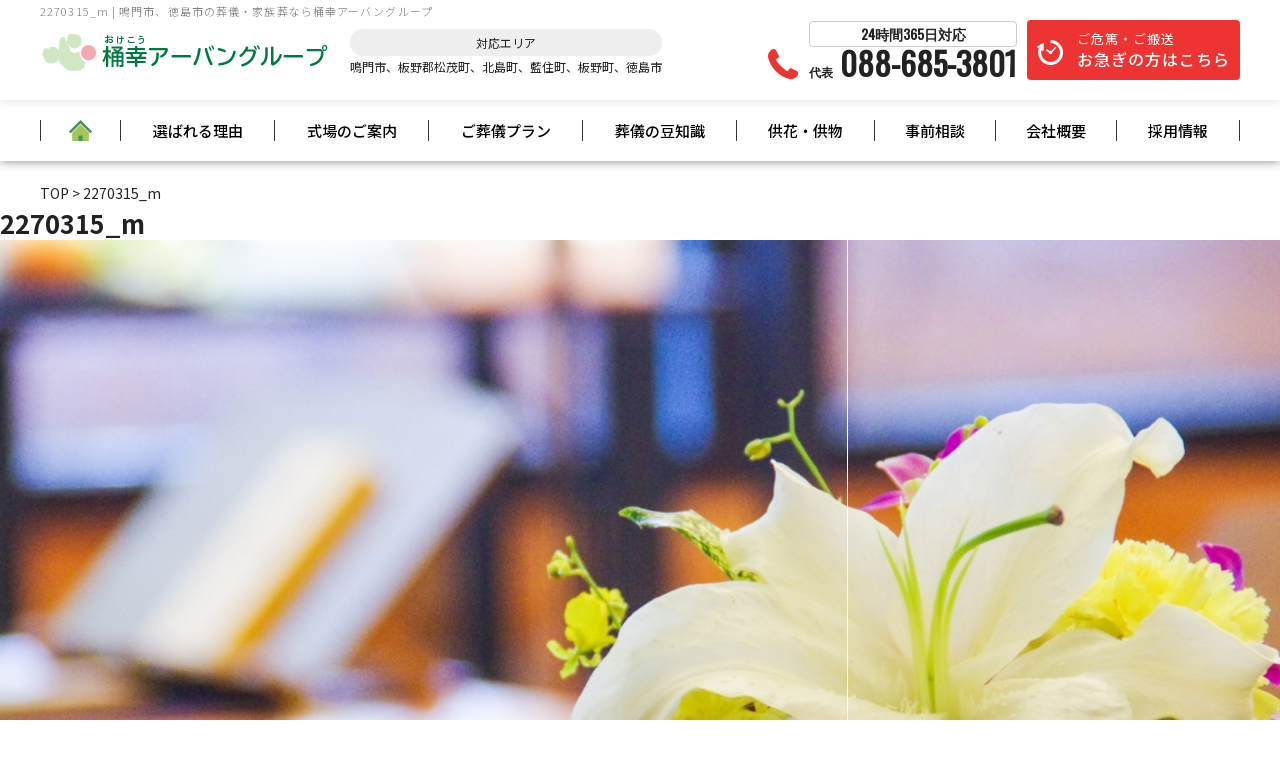

--- FILE ---
content_type: text/html; charset=UTF-8
request_url: https://www.okeko.jp/2270315_m/
body_size: 11843
content:


<!doctype html>
<html lang="ja"
	prefix="og: https://ogp.me/ns#" >

<head>
	<!-- Google Tag Manager -->
<script>(function(w,d,s,l,i){w[l]=w[l]||[];w[l].push({'gtm.start':
new Date().getTime(),event:'gtm.js'});var f=d.getElementsByTagName(s)[0],
j=d.createElement(s),dl=l!='dataLayer'?'&l='+l:'';j.async=true;j.src=
'https://www.googletagmanager.com/gtm.js?id='+i+dl;f.parentNode.insertBefore(j,f);
})(window,document,'script','dataLayer','GTM-MV7SD7L');</script>
<!-- End Google Tag Manager -->
		<meta charset="UTF-8" />
		<meta name="viewport" content="width=device-width, initial-scale=1" />
		<meta name="keywords" content="">
		<meta name="format-detection" content="telephone=no">


    <link rel="profile" href="https://gmpg.org/xfn/11" />

        <!--[if lt IE 9]>
<script src="https://www.okeko.jp/wp-s14/wp-content/themes/twentynineteen/js/respond.js" type="text/javascript"></script>
<script src="https://www.okeko.jp/wp-s14/wp-content/themes/okeko/js/selectivizr-min.js" type="text/javascript"></script>
<script src="https://www.okeko.jp/wp-s14/wp-content/themes/okeko/js/flexibility.js" type="text/javascript"></script>
<![endif]-->

    <title>2270315_m | 桶幸アーバングループ｜鳴門市の葬儀・家族葬</title>

		<!-- All in One SEO 4.1.6.2 -->
		<meta name="robots" content="max-image-preview:large" />
		<meta property="og:locale" content="ja_JP" />
		<meta property="og:site_name" content="【公式】桶幸アーバングループ | 鳴門市、徳島市の葬儀・家族葬 | 鳴門市をはじめ、板野郡松茂町、北島町、藍住町、板野町、徳島市での葬儀・家族葬を120年間葬儀を施工してきた桶幸アーバングループにお任せください。当社だからこそできる、プロの極め細やかなサービスでお手伝いさせていただきます。お客様が 「 いいお葬式だったね 」 と言うことのできるサービスを桶幸アーバングループでは、充実させてまいります。" />
		<meta property="og:type" content="article" />
		<meta property="og:title" content="2270315_m | 桶幸アーバングループ｜鳴門市の葬儀・家族葬" />
		<meta property="article:published_time" content="2021-04-30T05:56:04+00:00" />
		<meta property="article:modified_time" content="2021-04-30T05:56:04+00:00" />
		<meta name="twitter:card" content="summary" />
		<meta name="twitter:title" content="2270315_m | 桶幸アーバングループ｜鳴門市の葬儀・家族葬" />
		<script type="application/ld+json" class="aioseo-schema">
			{"@context":"https:\/\/schema.org","@graph":[{"@type":"WebSite","@id":"https:\/\/www.okeko.jp\/#website","url":"https:\/\/www.okeko.jp\/","name":"\u3010\u516c\u5f0f\u3011\u6876\u5e78\u30a2\u30fc\u30d0\u30f3\u30b0\u30eb\u30fc\u30d7 | \u9cf4\u9580\u5e02\u3001\u5fb3\u5cf6\u5e02\u306e\u846c\u5100\u30fb\u5bb6\u65cf\u846c","description":"\u9cf4\u9580\u5e02\u3092\u306f\u3058\u3081\u3001\u677f\u91ce\u90e1\u677e\u8302\u753a\u3001\u5317\u5cf6\u753a\u3001\u85cd\u4f4f\u753a\u3001\u677f\u91ce\u753a\u3001\u5fb3\u5cf6\u5e02\u3067\u306e\u846c\u5100\u30fb\u5bb6\u65cf\u846c\u3092120\u5e74\u9593\u846c\u5100\u3092\u65bd\u5de5\u3057\u3066\u304d\u305f\u6876\u5e78\u30a2\u30fc\u30d0\u30f3\u30b0\u30eb\u30fc\u30d7\u306b\u304a\u4efb\u305b\u304f\u3060\u3055\u3044\u3002\u5f53\u793e\u3060\u304b\u3089\u3053\u305d\u3067\u304d\u308b\u3001\u30d7\u30ed\u306e\u6975\u3081\u7d30\u3084\u304b\u306a\u30b5\u30fc\u30d3\u30b9\u3067\u304a\u624b\u4f1d\u3044\u3055\u305b\u3066\u3044\u305f\u3060\u304d\u307e\u3059\u3002\u304a\u5ba2\u69d8\u304c \u300c \u3044\u3044\u304a\u846c\u5f0f\u3060\u3063\u305f\u306d \u300d \u3068\u8a00\u3046\u3053\u3068\u306e\u3067\u304d\u308b\u30b5\u30fc\u30d3\u30b9\u3092\u6876\u5e78\u30a2\u30fc\u30d0\u30f3\u30b0\u30eb\u30fc\u30d7\u3067\u306f\u3001\u5145\u5b9f\u3055\u305b\u3066\u307e\u3044\u308a\u307e\u3059\u3002","inLanguage":"ja","publisher":{"@id":"https:\/\/www.okeko.jp\/#organization"}},{"@type":"Organization","@id":"https:\/\/www.okeko.jp\/#organization","name":"\u3010\u516c\u5f0f\u3011\u6876\u5e78\u30a2\u30fc\u30d0\u30f3\u30b0\u30eb\u30fc\u30d7 | \u9cf4\u9580\u5e02\u3001\u5fb3\u5cf6\u5e02\u306e\u846c\u5100\u30fb\u5bb6\u65cf\u846c","url":"https:\/\/www.okeko.jp\/"},{"@type":"BreadcrumbList","@id":"https:\/\/www.okeko.jp\/2270315_m\/#breadcrumblist","itemListElement":[{"@type":"ListItem","@id":"https:\/\/www.okeko.jp\/#listItem","position":1,"item":{"@type":"WebPage","@id":"https:\/\/www.okeko.jp\/","name":"\u30db\u30fc\u30e0","description":"\u9cf4\u9580\u5e02\u3092\u306f\u3058\u3081\u3001\u677f\u91ce\u90e1\u677e\u8302\u753a\u3001\u5317\u5cf6\u753a\u3001\u85cd\u4f4f\u753a\u3001\u677f\u91ce\u753a\u3001\u5fb3\u5cf6\u5e02\u3067\u306e\u846c\u5100\u30fb\u5bb6\u65cf\u846c\u3092120\u5e74\u9593\u846c\u5100\u3092\u65bd\u884c\u3057\u3066\u304d\u305f\u6876\u5e78\u30a2\u30fc\u30d0\u30f3\u30b0\u30eb\u30fc\u30d7\u306b\u304a\u4efb\u305b\u304f\u3060\u3055\u3044\u3002\u5f53\u793e\u3060\u304b\u3089\u3053\u305d\u3067\u304d\u308b\u3001\u30d7\u30ed\u306e\u6975\u3081\u7d30\u3084\u304b\u306a\u30b5\u30fc\u30d3\u30b9\u3067\u304a\u624b\u4f1d\u3044\u3055\u305b\u3066\u3044\u305f\u3060\u304d\u307e\u3059\u3002\u304a\u5ba2\u69d8\u304c \u300c \u3044\u3044\u304a\u846c\u5f0f\u3060\u3063\u305f\u306d \u300d \u3068\u8a00\u3046\u3053\u3068\u306e\u3067\u304d\u308b\u30b5\u30fc\u30d3\u30b9\u3092\u6876\u5e78\u30a2\u30fc\u30d0\u30f3\u30b0\u30eb\u30fc\u30d7\u3067\u306f\u3001\u5145\u5b9f\u3055\u305b\u3066\u307e\u3044\u308a\u307e\u3059\u3002","url":"https:\/\/www.okeko.jp\/"},"nextItem":"https:\/\/www.okeko.jp\/2270315_m\/#listItem"},{"@type":"ListItem","@id":"https:\/\/www.okeko.jp\/2270315_m\/#listItem","position":2,"item":{"@type":"WebPage","@id":"https:\/\/www.okeko.jp\/2270315_m\/","name":"2270315_m","url":"https:\/\/www.okeko.jp\/2270315_m\/"},"previousItem":"https:\/\/www.okeko.jp\/#listItem"}]},{"@type":"Person","@id":"https:\/\/www.okeko.jp\/author\/bloom\/#author","url":"https:\/\/www.okeko.jp\/author\/bloom\/","name":"bloom","image":{"@type":"ImageObject","@id":"https:\/\/www.okeko.jp\/2270315_m\/#authorImage","url":"https:\/\/secure.gravatar.com\/avatar\/585908732b23be33de5f834086d810f3?s=96&d=mm&r=g","width":96,"height":96,"caption":"bloom"}},{"@type":"ItemPage","@id":"https:\/\/www.okeko.jp\/2270315_m\/#itempage","url":"https:\/\/www.okeko.jp\/2270315_m\/","name":"2270315_m | \u6876\u5e78\u30a2\u30fc\u30d0\u30f3\u30b0\u30eb\u30fc\u30d7\uff5c\u9cf4\u9580\u5e02\u306e\u846c\u5100\u30fb\u5bb6\u65cf\u846c","inLanguage":"ja","isPartOf":{"@id":"https:\/\/www.okeko.jp\/#website"},"breadcrumb":{"@id":"https:\/\/www.okeko.jp\/2270315_m\/#breadcrumblist"},"author":"https:\/\/www.okeko.jp\/author\/bloom\/#author","creator":"https:\/\/www.okeko.jp\/author\/bloom\/#author","datePublished":"2021-04-30T05:56:04+09:00","dateModified":"2021-04-30T05:56:04+09:00"}]}
		</script>
		<!-- All in One SEO -->

<link rel='dns-prefetch' href='//yubinbango.github.io' />
<link rel='dns-prefetch' href='//ajax.googleapis.com' />
<link rel='dns-prefetch' href='//s.w.org' />
<link rel="alternate" type="application/rss+xml" title="【公式】桶幸アーバングループ | 鳴門市、徳島市の葬儀・家族葬 &raquo; フィード" href="https://www.okeko.jp/feed/" />
<link rel="alternate" type="application/rss+xml" title="【公式】桶幸アーバングループ | 鳴門市、徳島市の葬儀・家族葬 &raquo; コメントフィード" href="https://www.okeko.jp/comments/feed/" />
		<script>
			window._wpemojiSettings = {"baseUrl":"https:\/\/s.w.org\/images\/core\/emoji\/13.1.0\/72x72\/","ext":".png","svgUrl":"https:\/\/s.w.org\/images\/core\/emoji\/13.1.0\/svg\/","svgExt":".svg","source":{"concatemoji":"https:\/\/www.okeko.jp\/wp-s14\/wp-includes\/js\/wp-emoji-release.min.js?ver=5.8.12"}};
			!function(e,a,t){var n,r,o,i=a.createElement("canvas"),p=i.getContext&&i.getContext("2d");function s(e,t){var a=String.fromCharCode;p.clearRect(0,0,i.width,i.height),p.fillText(a.apply(this,e),0,0);e=i.toDataURL();return p.clearRect(0,0,i.width,i.height),p.fillText(a.apply(this,t),0,0),e===i.toDataURL()}function c(e){var t=a.createElement("script");t.src=e,t.defer=t.type="text/javascript",a.getElementsByTagName("head")[0].appendChild(t)}for(o=Array("flag","emoji"),t.supports={everything:!0,everythingExceptFlag:!0},r=0;r<o.length;r++)t.supports[o[r]]=function(e){if(!p||!p.fillText)return!1;switch(p.textBaseline="top",p.font="600 32px Arial",e){case"flag":return s([127987,65039,8205,9895,65039],[127987,65039,8203,9895,65039])?!1:!s([55356,56826,55356,56819],[55356,56826,8203,55356,56819])&&!s([55356,57332,56128,56423,56128,56418,56128,56421,56128,56430,56128,56423,56128,56447],[55356,57332,8203,56128,56423,8203,56128,56418,8203,56128,56421,8203,56128,56430,8203,56128,56423,8203,56128,56447]);case"emoji":return!s([10084,65039,8205,55357,56613],[10084,65039,8203,55357,56613])}return!1}(o[r]),t.supports.everything=t.supports.everything&&t.supports[o[r]],"flag"!==o[r]&&(t.supports.everythingExceptFlag=t.supports.everythingExceptFlag&&t.supports[o[r]]);t.supports.everythingExceptFlag=t.supports.everythingExceptFlag&&!t.supports.flag,t.DOMReady=!1,t.readyCallback=function(){t.DOMReady=!0},t.supports.everything||(n=function(){t.readyCallback()},a.addEventListener?(a.addEventListener("DOMContentLoaded",n,!1),e.addEventListener("load",n,!1)):(e.attachEvent("onload",n),a.attachEvent("onreadystatechange",function(){"complete"===a.readyState&&t.readyCallback()})),(n=t.source||{}).concatemoji?c(n.concatemoji):n.wpemoji&&n.twemoji&&(c(n.twemoji),c(n.wpemoji)))}(window,document,window._wpemojiSettings);
		</script>
		<style>
img.wp-smiley,
img.emoji {
	display: inline !important;
	border: none !important;
	box-shadow: none !important;
	height: 1em !important;
	width: 1em !important;
	margin: 0 .07em !important;
	vertical-align: -0.1em !important;
	background: none !important;
	padding: 0 !important;
}
</style>
	<link rel='stylesheet' id='wp-block-library-css'  href='https://www.okeko.jp/wp-s14/wp-includes/css/dist/block-library/style.min.css?ver=5.8.12' media='all' />
<style id='wp-block-library-theme-inline-css'>
#start-resizable-editor-section{display:none}.wp-block-audio figcaption{color:#555;font-size:13px;text-align:center}.is-dark-theme .wp-block-audio figcaption{color:hsla(0,0%,100%,.65)}.wp-block-code{font-family:Menlo,Consolas,monaco,monospace;color:#1e1e1e;padding:.8em 1em;border:1px solid #ddd;border-radius:4px}.wp-block-embed figcaption{color:#555;font-size:13px;text-align:center}.is-dark-theme .wp-block-embed figcaption{color:hsla(0,0%,100%,.65)}.blocks-gallery-caption{color:#555;font-size:13px;text-align:center}.is-dark-theme .blocks-gallery-caption{color:hsla(0,0%,100%,.65)}.wp-block-image figcaption{color:#555;font-size:13px;text-align:center}.is-dark-theme .wp-block-image figcaption{color:hsla(0,0%,100%,.65)}.wp-block-pullquote{border-top:4px solid;border-bottom:4px solid;margin-bottom:1.75em;color:currentColor}.wp-block-pullquote__citation,.wp-block-pullquote cite,.wp-block-pullquote footer{color:currentColor;text-transform:uppercase;font-size:.8125em;font-style:normal}.wp-block-quote{border-left:.25em solid;margin:0 0 1.75em;padding-left:1em}.wp-block-quote cite,.wp-block-quote footer{color:currentColor;font-size:.8125em;position:relative;font-style:normal}.wp-block-quote.has-text-align-right{border-left:none;border-right:.25em solid;padding-left:0;padding-right:1em}.wp-block-quote.has-text-align-center{border:none;padding-left:0}.wp-block-quote.is-large,.wp-block-quote.is-style-large{border:none}.wp-block-search .wp-block-search__label{font-weight:700}.wp-block-group.has-background{padding:1.25em 2.375em;margin-top:0;margin-bottom:0}.wp-block-separator{border:none;border-bottom:2px solid;margin-left:auto;margin-right:auto;opacity:.4}.wp-block-separator:not(.is-style-wide):not(.is-style-dots){width:100px}.wp-block-separator.has-background:not(.is-style-dots){border-bottom:none;height:1px}.wp-block-separator.has-background:not(.is-style-wide):not(.is-style-dots){height:2px}.wp-block-table thead{border-bottom:3px solid}.wp-block-table tfoot{border-top:3px solid}.wp-block-table td,.wp-block-table th{padding:.5em;border:1px solid;word-break:normal}.wp-block-table figcaption{color:#555;font-size:13px;text-align:center}.is-dark-theme .wp-block-table figcaption{color:hsla(0,0%,100%,.65)}.wp-block-video figcaption{color:#555;font-size:13px;text-align:center}.is-dark-theme .wp-block-video figcaption{color:hsla(0,0%,100%,.65)}.wp-block-template-part.has-background{padding:1.25em 2.375em;margin-top:0;margin-bottom:0}#end-resizable-editor-section{display:none}
</style>
<link rel='stylesheet' id='contact-form-7-css'  href='https://www.okeko.jp/wp-s14/wp-content/plugins/contact-form-7/includes/css/styles.css?ver=5.4.2' media='all' />
<link rel='stylesheet' id='cf7msm_styles-css'  href='https://www.okeko.jp/wp-s14/wp-content/plugins/contact-form-7-multi-step-module/resources/cf7msm.css?ver=4.1.7' media='all' />
<link rel='stylesheet' id='twentynineteen-style-css'  href='https://www.okeko.jp/wp-s14/wp-content/themes/okeko/style.css?ver=5.8.12' media='all' />
<link rel='stylesheet' id='twentynineteen-print-style-css'  href='https://www.okeko.jp/wp-s14/wp-content/themes/twentynineteen/print.css?ver=5.8.12' media='print' />
<!--n2css--><script type='text/javascript' src='https://ajax.googleapis.com/ajax/libs/jquery/3.3.1/jquery.min.js?ver=3.3.1' id='jquery-js'></script>
<link rel="https://api.w.org/" href="https://www.okeko.jp/wp-json/" /><link rel="alternate" type="application/json" href="https://www.okeko.jp/wp-json/wp/v2/media/3952" /><link rel='shortlink' href='https://www.okeko.jp/?p=3952' />
<link rel="alternate" type="application/json+oembed" href="https://www.okeko.jp/wp-json/oembed/1.0/embed?url=https%3A%2F%2Fwww.okeko.jp%2F2270315_m%2F" />
<link rel="alternate" type="text/xml+oembed" href="https://www.okeko.jp/wp-json/oembed/1.0/embed?url=https%3A%2F%2Fwww.okeko.jp%2F2270315_m%2F&#038;format=xml" />
<script type="text/javascript">var ajaxurl = "https://www.okeko.jp/wp-s14/wp-admin/admin-ajax.php";</script>
        <script type="text/javascript">
            var jQueryMigrateHelperHasSentDowngrade = false;

			window.onerror = function( msg, url, line, col, error ) {
				// Break out early, do not processing if a downgrade reqeust was already sent.
				if ( jQueryMigrateHelperHasSentDowngrade ) {
					return true;
                }

				var xhr = new XMLHttpRequest();
				var nonce = '1247e6adad';
				var jQueryFunctions = [
					'andSelf',
					'browser',
					'live',
					'boxModel',
					'support.boxModel',
					'size',
					'swap',
					'clean',
					'sub',
                ];
				var match_pattern = /\)\.(.+?) is not a function/;
                var erroredFunction = msg.match( match_pattern );

                // If there was no matching functions, do not try to downgrade.
                if ( typeof erroredFunction !== 'object' || typeof erroredFunction[1] === "undefined" || -1 === jQueryFunctions.indexOf( erroredFunction[1] ) ) {
                    return true;
                }

                // Set that we've now attempted a downgrade request.
                jQueryMigrateHelperHasSentDowngrade = true;

				xhr.open( 'POST', 'https://www.okeko.jp/wp-s14/wp-admin/admin-ajax.php' );
				xhr.setRequestHeader( 'Content-Type', 'application/x-www-form-urlencoded' );
				xhr.onload = function () {
					var response,
                        reload = false;

					if ( 200 === xhr.status ) {
                        try {
                        	response = JSON.parse( xhr.response );

                        	reload = response.data.reload;
                        } catch ( e ) {
                        	reload = false;
                        }
                    }

					// Automatically reload the page if a deprecation caused an automatic downgrade, ensure visitors get the best possible experience.
					if ( reload ) {
						location.reload();
                    }
				};

				xhr.send( encodeURI( 'action=jquery-migrate-downgrade-version&_wpnonce=' + nonce ) );

				// Suppress error alerts in older browsers
				return true;
			}
        </script>

		<script src="https://ajaxzip3.github.io/ajaxzip3.js" charset="UTF-8"></script>
    <script type="text/javascript">
    jQuery(function(){
        $("#zipcode").attr('onKeyUp', 'AjaxZip3.zip2addr(this,\'\',\'city\',\'city\');');
        $("#zipcode2").attr('onKeyUp', 'AjaxZip3.zip2addr(this,\'\',\'city2\',\'city2\');');
    })
        $('#zip-btn').click(function(event){
            AjaxZip3.zip2addr('m_zip','','m_address','m_address');
            return false;
        })
</script><style>.recentcomments a{display:inline !important;padding:0 !important;margin:0 !important;}</style>    <link rel="apple-touch-icon" sizes="76x76"
        href="https://www.okeko.jp/wp-s14/wp-content/themes/okeko/img/common/apple-touch-icon.png">
    <link rel="icon" type="image/png" sizes="32x32"
        href="https://www.okeko.jp/wp-s14/wp-content/themes/okeko/img/common/favicon-32x32.png">
    <link rel="icon" type="image/png" sizes="16x16"
        href="https://www.okeko.jp/wp-s14/wp-content/themes/okeko/img/common/favicon-16x16.png">
    <meta name="theme-color" content="#ffffff">
    <link rel="stylesheet" type="text/css" href="https://use.fontawesome.com/releases/v5.15.3/css/all.css">
    <link rel="stylesheet" type="text/css" href="https://www.okeko.jp/wp-s14/wp-content/themes/okeko/css/common.css"
        media="screen" />
    <link rel="stylesheet" type="text/css" href="https://www.okeko.jp/wp-s14/wp-content/themes/okeko/css/style.css"
        media="screen" />
    <link rel="stylesheet" href="https://www.okeko.jp/wp-s14/wp-content/themes/okeko/js/lightbox/css/lightbox.css">

        <link rel='stylesheet' id='style-blog-css' href='https://www.okeko.jp/wp-s14/wp-content/themes/okeko/css/style-blog.css'
        type='text/css' media='all' />
        <script>
    $(function() {
        $('#gnav li.bnr').mouseover(function() {
            var index = $('#gnav li.bnr').index(this);
            $('#gnav .tgl_menu').eq(index).stop().slideDown();
        });
        $('#gnav li.bnr').mouseleave(function() {
            var index = $('#gnav li.bnr').index(this);
            $('#gnav .tgl_menu').eq(index).stop().hide();
        });
    });
    </script>
	
    <script>
    $(function() {
        let tabs = $(".js-tab-btn"); // tabのクラスを全て取得し、変数tabsに配列で定義
        $(".js-tab-btn").on("click", function() { // tabをクリックしたらイベント発火
            $(".active").removeClass("active"); // activeクラスを消す
            $(this).addClass("active"); // クリックした箇所にactiveクラスを追加
            const index = tabs.index(this); // クリックした箇所がタブの何番目か判定し、定数indexとして定義
            $(".js-tab-contents").removeClass("show").eq(index).addClass(
                "show"); // showクラスを消して、contentクラスのindex番目にshowクラスを追加
        })
    })
    </script>
	<!--schema setting-->
        		<!--schema setting END-->
	    <!-- OGP -->
    <meta property="og:image" content="https://www.okeko.jp/wp-s14/wp-content/themes/okeko/img/common/ogp_img.png">
</head>

<body class="attachment attachment-template-default single single-attachment postid-3952 attachmentid-3952 attachment-jpeg wp-embed-responsive singular image-filters-enabled">
	<!-- Google Tag Manager (noscript) -->
<noscript><iframe src="https://www.googletagmanager.com/ns.html?id=GTM-MV7SD7L"
height="0" width="0" style="display:none;visibility:hidden"></iframe></noscript>
<!-- End Google Tag Manager (noscript) -->
    <div id="page">
        <header id="masthead" class="site-header" role="banner">
            <div class="head_belt">
                <div class="inner">
                    <div class="head_l">
                        <!-- <h1>タグは別ファイル -->
                        <h1 class="h_tit">2270315_m | 鳴門市、徳島市の葬儀・家族葬なら桶幸アーバングループ </h1>
                        <div class="logo_area">
                            <p class="logo"><a href="https://www.okeko.jp/"><img
                                        src="https://www.okeko.jp/wp-s14/wp-content/themes/okeko/img/common/logo.png"
                                        alt="桶幸アーバンホール"></a></p>
                        </div>
                        <div class="area_list smart_hide">
                            <p>
                                <span>対応エリア</span>鳴門市、板野郡松茂町、北島町、藍住町、板野町、徳島市
                            </p>
                        </div>
                    </div>
                    <div class="head_r">
                        <div class="smart_hide">
                            <span class="icon">
                                <span class="tel_call"></span>
                                <span class="tel_call"></span>
                            </span>
                        </div>
                        <div class="smart_hide">
                            <a href="tel:088-685-3801" class="head_tel">
                                <p class="head-time-txt">24時間365日対応</p>
                                <span class="honsya_text">代表</span>
                                088-685-3801                            </a>
                        </div>
                        <div class="smart_hide">
                            <p class="hurry"><a
                                    href="https://www.okeko.jp/hurry/">ご危篤・ご搬送<br><span>お急ぎの方はこちら</span></a>
                            </p>
                        </div>
                    </div>
                </div><!-- /.inner -->
            </div><!-- /.head_belt -->

            <nav id="gnav_sp" class="nab-sp pc_hide">
                <div id="nav-drawer wf-roundedmplus1c">
                    <input id="nav-input" type="checkbox" class="nav-unshown">
                    <label id="nav-open" for="nav-input"><span></span></label>
                    <label class="nav-unshown" id="nav-close" for="nav-input"></label>
                    <label class="nav-unshown" id="nav-close2" for="nav-input"> <span></span> </label>
                    <span class="menu_ttl">MENU</span>
                    <div id="nav-content">
                        <div class="wrap_nav_content">
                            <div class="nav-content__bnr">
                                <div><a href="tel:088-685-3801"><img
                                            src="https://www.okeko.jp/wp-s14/wp-content/themes/okeko/img/common/bnr-tel_sp.png"
                                            alt="088-685-3801"></a></div>
                                <div><a href="https://www.okeko.jp/club" target="_blank"><img
                                            src="https://www.okeko.jp/wp-s14/wp-content/themes/okeko/img/common/bnr-club_sp.png"
                                            alt=""></a></div>
                                <div><a href="https://www.okeko.jp/inquiry" target="_blank"><img
                                            src="https://www.okeko.jp/wp-s14/wp-content/themes/okeko/img/common/bnr-inquiry_sp.png"
                                            alt=""></a></div>
                            </div>
                            <ul>
                                <li><a href="https://www.okeko.jp">HOME<span>home</span></a></li>
                                <li><a href="https://www.okeko.jp/feature/">選ばれる理由<span>feature</span></a>
                                </li>
                                <li>
                                    <p class="tgl">式場案内<span>hall</span></p>
                                    <ul class="tgl_list">
                                        <li><a href="https://www.okeko.jp/hall/">式場のご案内</a></li>
                                        <li><a href="https://www.okeko.jp/hall/urban_hall/">桶幸アーバンホール空</a>
                                        </li>
                                        <li><a href="https://www.okeko.jp/hall/urban_kai/">桶幸アーバンホール界</a>
                                        </li>
                                        <li><a href="https://www.okeko.jp/hall/heian_hall/">桶幸
                                                家族葬の平安会館</a>
                                        </li>
                                       
                                    </ul>
                                </li>
                                <li>
                                    <p class="tgl">葬儀プラン<span>plan</span></p>
                                    <ul class="tgl_list">
                                        <li><a href="https://www.okeko.jp/price/">葬儀プラン</a></li>
                                        <li><a href="https://www.okeko.jp/price/plan_simple/">-火葬プラン</a>
                                        </li>
                                        <li><a href="https://www.okeko.jp/price/plan_family/">-家族葬プラン(～20名)</a>
                                        </li>
                                        <li><a href="https://www.okeko.jp/price/plan_family02/">-家族葬プラン(20名～)</a>
                                        </li>
                                       
                                    </ul>
                                </li>
                                <li><a href="https://www.okeko.jp/voice/">お客様の声<span>voice</span></a>
                                </li>
                                <li>
                                    <p class="tgl">葬儀の豆知識<span>knowledge</span></p>
                                    <ul class="tgl_list">
                                        <li><a href="https://www.okeko.jp/knowledge/">葬儀の豆知識</a></li>
                                        <li><a href="https://www.okeko.jp/knowledge/manner/">葬儀のマナー</a>
                                        <li><a href="https://www.okeko.jp/knowledge/flow/">葬儀の流れ</a></li>
                                        <li><a href="https://www.okeko.jp/knowledge/faq/">よくある質問</a></li>
                                </li>
                            </ul>
                            </li>
                            <li><a href="https://www.okeko.jp/event/">お知らせ・イベント情報<span>event</span></a>
                            </li>
                            <li><a href="https://www.okeko.jp/club/"
                                    target="_blank">仮会員登録<span>club</span></a>
                            </li>
                            <li><a href="https://www.okeko.jp/society/">
                                    桶幸アーバン倶楽部<span>society</span></a></li>

                            <li><a href="https://www.okeko.jp/member/">
                                    互助会<span>member</span></a></li>
                            <li><a href="https://www.okeko.jp/kyouka/">供花・供物のご案内<span>flower</span></a>
                            </li>
                            <li><a href="https://www.okeko.jp/mourner/">会葬者の方へ<span>mourner</span></a>
                            </li>
                            <li><a href="https://www.okeko.jp/hurry/">お急ぎの方へ<span>hurry</span></a>
                            </li>

                            <li><a href="https://www.okeko.jp/inquiry/"
                                    target="_blank">資料請求<span>inquiry</span></a>
                            </li>
                            <li><a href="https://www.okeko.jp/consultation/"
                                    target="_blank">事前相談<span>consultation</span></a>
                            </li>
                            <li><a href="https://www.okeko.jp/recruit/">採用情報<span>recruit</span></a>
                            </li>
                            <li><a href="https://www.okeko.jp/company/">会社案内<span>company</span></a>
                            </li>
                            <!--<li><a href="https://www.okeko.jp/staff/">スタッフ紹介<span>staff</span></a>
                            </li>-->
                            <li><a href="https://www.okeko.jp/sitemap/">サイトマップ<span>sitemap</span></a>
                            </li>
                            </ul>
                        </div>
                    </div>
                </div>
            </nav>

            <nav id="gnav" class="smart_hide">
                <div class="inner">
                    <ul class="m_gnav">
                        <li><a href="https://www.okeko.jp/"><img
                                    src="https://www.okeko.jp/wp-s14/wp-content/themes/okeko/img/common/home_icon.png"></a>
                        </li>
                        <li><a href="https://www.okeko.jp/feature/">選ばれる理由</a>
                        </li>
                        <li class="pulldown bnr"><a href="https://www.okeko.jp/hall/">式場のご案内</a>
                            <div class="tgl_menu">
                                <div class="inner">
                                    <ul class="dwn_plan dwn_hall">
                                        <li>
                                            <a href="https://www.okeko.jp/hall/urban_hall/">
                                                <div>
                                                    <img src="https://www.okeko.jp/wp-s14/wp-content/themes/okeko/img/common/hall_img01.jpg"
                                                        alt=" ">
                                                    <p><ruby><rb>桶幸</rb><rp>（</rp><rt>おけこう</rt><rp>）</rp></ruby>アーバンホール<ruby><rb>空</rb><rp>（</rp><rt>くう</rt><rp>）</rp></ruby><br>～20名までのご葬儀におすすめ</p>
                                                </div>
                                            </a>
                                        </li>
                                        <li>
                                            <a href="https://www.okeko.jp/hall/urban_kai/">
                                                <div>
                                                    <img src="https://www.okeko.jp/wp-s14/wp-content/themes/okeko/img/common/hall_img03.jpg"
                                                        alt="">
                                                    <p><ruby><rb>桶幸</rb><rp>（</rp><rt>おけこう</rt><rp>）</rp></ruby>アーバンホール<ruby><rb>界</rb><rp>（</rp><rt>かい</rt><rp>）</rp></ruby><br>20名からのご葬儀におすすめ</p>
                                                </div>
                                            </a>
                                        </li>
                                        <li>
                                            <a href="https://www.okeko.jp/hall/heian_hall/">
                                                <div>
                                                    <img src="https://www.okeko.jp/wp-s14/wp-content/themes/okeko/img/common/hall_img02.jpg"
                                                        alt="">
                                                    <p><ruby><rb>桶幸</rb><rp>（</rp><rt>おけこう</rt><rp>）</rp></ruby> 家族葬の平安会館</p>
                                                </div>
                                            </a>
                                        </li>
                                        
                                    </ul>
                                </div>
                            </div>
                        </li>
                        <li class="pulldown bnr"><a href="https://www.okeko.jp/price/">ご葬儀プラン</a>
                            <div class="tgl_menu">
                                <div class="inner">
                                    <ul class="dwn_plan">
                                        <li>
                                            <a href="https://www.okeko.jp/price/plan_simple/">
                                                <div>
                                                    <img src="https://www.okeko.jp/wp-s14/wp-content/themes/okeko/img/common/plan_img01.jpg"
                                                        alt="火葬プラン">
                                                    <p>火葬プラン</p>
                                                </div>
                                            </a>
                                        </li>
                                        <li>
                                            <a href="https://www.okeko.jp/price/plan_family/">
                                                <div>
                                                    <img src="https://www.okeko.jp/wp-s14/wp-content/themes/okeko/img/common/plan_img02.jpg"
                                                        alt="家族葬プラン">
                                                    <p>家族葬プラン（～20名）</p>
                                                </div>
                                            </a>
                                        </li>
                                        <li>
                                            <a href="https://www.okeko.jp/price/plan_family02/">
                                                <div>
                                                    <img src="https://www.okeko.jp/wp-s14/wp-content/themes/okeko/img/common/plan_img04.jpg"
                                                        alt="家族葬プラン">
                                                    <p>家族葬プラン（20名～）</p>
                                                </div>
                                            </a>
                                        </li>
                                        
                                    </ul>
                                </div>
                            </div>
                        </li>
                        <li class="pulldown bnr"><a href="https://www.okeko.jp/knowledge/">葬儀の豆知識</a>
                            <div class="tgl_menu">
                                <div class="inner">
                                    <ul class="dwn_plan">
                                        <li>
                                            <a href="https://www.okeko.jp/knowledge/manner/">
                                                <div>
                                                    <p>葬儀のマナー</p>
                                                </div>
                                            </a>
                                        </li>
                                        <li>
                                            <a href="https://www.okeko.jp/knowledge/flow/">
                                                <div>
                                                    <p>葬儀の流れ</p>
                                                </div>
                                            </a>
                                        </li>
                                        <li>
                                            <a href="https://www.okeko.jp/knowledge/faq/">
                                                <div>
                                                    <p>よくある質問</p>
                                                </div>
                                            </a>
                                        </li>
                                    </ul>
                                </div>
                            </div>
                        </li>
                        <!-- <li><a href="https://www.okeko.jp/event/">お知らせ・イベント情報</a></li> -->
                        <li><a href="https://www.okeko.jp/kyouka/">供花・供物</a></li>
                        <li><a href="https://www.okeko.jp/consultation/" target="_blank">事前相談</a></li>
                        <li><a href="https://www.okeko.jp/company/">会社概要</a></li>
                        <li><a href="https://www.okeko.jp/recruit/">採用情報</a></li>
                    </ul>
                </div><!-- /.inner -->
            </nav>
        </header><!-- #masthead -->
                        <div class="inner">
            <div class="breadcrumbs" vocab="http://schema.org/" typeof="BreadcrumbList">
                <p>
                    <!-- Breadcrumb NavXT 6.6.0 -->
<span property="itemListElement" typeof="ListItem"><a property="item" typeof="WebPage" title="Go to 【公式】桶幸アーバングループ | 鳴門市、徳島市の葬儀・家族葬." href="https://www.okeko.jp" class="home" ><span property="name">TOP</span></a><meta property="position" content="1"></span> &gt; <span property="itemListElement" typeof="ListItem"><span property="name" class="post post-attachment current-item">2270315_m</span><meta property="url" content="https://www.okeko.jp/2270315_m/"><meta property="position" content="2"></span>                </p>
            </div>
        </div>
        
        <div class="fixed_bnrs smart_hide">
            <ul>
                <li><a href="https://www.okeko.jp/club/" target="_blank"><img
                            src="https://www.okeko.jp/wp-s14/wp-content/themes/okeko/img/common/fix_club.png"
                            alt="仮会員登録　緊急の方もすぐに適用"></a></li>
                <li><a href="https://www.okeko.jp/inquiry/" target="_blank"><img
                            src="https://www.okeko.jp/wp-s14/wp-content/themes/okeko/img/common/fix_inquiry.png"
                            alt="無料でお届け資料請求"></a></li>
            </ul>
        </div>

        <div class="fixed_bnrs_sp pc_hide">
            <ul class="flex">
                <li class="fixed_bnrs_sp__tel"><a href="tel:088-685-3801"><img
                            src="https://www.okeko.jp/wp-s14/wp-content/themes/okeko/img/common/fixed_bnrs_sp01.png"
                            alt="電話をかける"></a></li>
                <li class="fixed_bnrs_sp__club"><a href="https://www.okeko.jp/club/" target="_blank"><img
                            src="https://www.okeko.jp/wp-s14/wp-content/themes/okeko/img/common/fixed_bnrs_sp02.png"
                            alt="仮会員登録"></a></li>
                <li class="fixed_bnrs_sp__inquiry"><a href="https://www.okeko.jp/inquiry/"
                        target="_blank"><img
                            src="https://www.okeko.jp/wp-s14/wp-content/themes/okeko/img/common/fixed_bnrs_sp03.png"
                            alt="資料請求"></a></li>
            </ul>
        </div>

        <div id="main">
	<div id="primary" class="content-area">
		<main id="main" class="site-main">

			
				<article id="post-3952" class="post-3952 attachment type-attachment status-inherit hentry entry">

					<header class="entry-header">
					<h1 class="entry-title">2270315_m</h1>					</header><!-- .entry-header -->

					<div class="entry-content">

						<figure class="entry-attachment wp-block-image">
						<img width="1920" height="1272" src="https://www.okeko.jp/wp-s14/wp-content/uploads/2021/04/2270315_m.jpg" class="attachment-full size-full" alt="" loading="lazy" srcset="https://www.okeko.jp/wp-s14/wp-content/uploads/2021/04/2270315_m.jpg 1920w, https://www.okeko.jp/wp-s14/wp-content/uploads/2021/04/2270315_m-300x199.jpg 300w, https://www.okeko.jp/wp-s14/wp-content/uploads/2021/04/2270315_m-1024x678.jpg 1024w, https://www.okeko.jp/wp-s14/wp-content/uploads/2021/04/2270315_m-768x509.jpg 768w, https://www.okeko.jp/wp-s14/wp-content/uploads/2021/04/2270315_m-1536x1018.jpg 1536w, https://www.okeko.jp/wp-s14/wp-content/uploads/2021/04/2270315_m-1568x1039.jpg 1568w" sizes="(max-width: 1920px) 100vw, 1920px" />
							<figcaption class="wp-caption-text"></figcaption>

						</figure><!-- .entry-attachment -->

											</div><!-- .entry-content -->

					<footer class="entry-footer">
					<span class="full-size-link"><span class="screen-reader-text">フルサイズ</span><a href="https://www.okeko.jp/wp-s14/wp-content/uploads/2021/04/2270315_m.jpg">1920 &times; 1272</a></span>
						
					</footer><!-- .entry-footer -->
				</article><!-- #post-3952 -->

				
	<nav class="navigation post-navigation" role="navigation" aria-label="投稿">
		<h2 class="screen-reader-text">投稿ナビゲーション</h2>
		<div class="nav-links"><div class="nav-previous"><a href="https://www.okeko.jp/2270315_m/" rel="prev"><span class="meta-nav">投稿:</span><br><span class="post-title">2270315_m</span></a></div></div>
	</nav>
		</main><!-- .site-main -->
	</div><!-- .content-area -->

</div><!-- #main -->

<footer id="colophon" role="contentinfo">

    <div class="inner site_ft">

        <div class="hall_info">

            <div class="tel_area">
                <div class="logo">
                    <p class="title"><img src="https://www.okeko.jp/wp-s14/wp-content/themes/okeko/img/common/logo_footer.png"
                            alt="桶幸アーバンホール"></p>
                </div>

                <div class="address">
                    <p>桶幸アーバンホール<br>
                        〒772-0011<br>
                        徳島県鳴門市撫養町大桑島字濘岩浜58-2<br>
                        電話：<a href="tel:088-683-0881">088-683-0881</a><br>
                        <br>
                        桶幸 家族葬の平安会館<br>
                        〒772-0012<br>
                        徳島県鳴門市撫養町小桑島字西浜76<br>
                        電話：<a href="tel:088-685-4071">088-685-4071</a><br>
                        <br>
                        株式会社桶幸ウチダ造花本社<br>
                        〒772-0003<br>
                        徳島県鳴門市撫養町南浜字東浜484<br>
                        お客様相談室：<a href="tel:088-685-3801">088-685-3801</a><br>
                        FAX 088-686-8384
                    </p>
                    <p class="btn"><a href="https://www.okeko.jp/company">会社概要</a></p>
                </div>
                <!-- /#copyright -->
            </div>
        </div><!-- .left end -->

        <div class="site_info">
            <div class="site_info02">
                <ul class="ul_info">
                    <li><a href="https://www.okeko.jp/">HOME</a></li>
                    <li><a href="https://www.okeko.jp/feature/">選ばれる理由</a></li>
                    <li><a href="https://www.okeko.jp/hall/">式場のご案内</a>
                        <ul class="ul_sub">
                            <li><a href="https://www.okeko.jp/hall/urban_hall/">桶幸アーバンホール空</a></li>
                            <li><a href="https://www.okeko.jp/hall/urban_kai/">桶幸アーバンホール界</a></li>
                            <li><a href="https://www.okeko.jp/hall/heian_hall/">桶幸 家族葬の平安会館</a></li>
                        </ul>
                    </li>
                    <li class="mt30"><a href="https://www.okeko.jp/price/">葬儀プラン</a>
                        <ul class="ul_sub">
                            <li><a href="https://www.okeko.jp/price/plan_simple/">火葬プラン</a></li>
                            <li><a href="https://www.okeko.jp/price/plan_family/">家族葬プラン(～20名)</a></li>
                            <li><a href="https://www.okeko.jp/price/plan_family02/">家族葬プラン(20名～)</a></li>
                          
                        </ul>
                    </li>
                    <li class="mt30"><a href="https://www.okeko.jp/knowledge/">葬儀の豆知識</a>
                        <ul class="ul_sub">
                            <li><a href="https://www.okeko.jp/knowledge/manner/">葬儀のマナー</a></li>
                            <li><a href="https://www.okeko.jp/knowledge/flow/">葬儀の流れ</a></li>
                            <li><a href="https://www.okeko.jp/knowledge/faq/">よくある質問</a></li>
                        </ul>
                    </li>
                </ul>

                <ul class="ul_info">
                    <li><a href="https://www.okeko.jp/voice/">お客様の声</a></li>
                    <li><a href="https://www.okeko.jp/event/">お知らせ・イベント情報</a></li>
                    <li><a href="https://www.okeko.jp/club/" target="_blank">仮会員登録</a></li>
                    <li><a href="https://www.okeko.jp/society/">桶幸アーバン倶楽部</a></li>
                    <li><a href="https://www.okeko.jp/member/">互助会</a></li>
                    <li><a href="https://www.okeko.jp/kyouka/">供花・供物一覧</a></li>
                    <li><a href="https://www.okeko.jp/mourner/">会葬者の方へ</a></li>
                    <li><a href="https://www.okeko.jp/hurry/">お急ぎの方へ</a></li>
                    <li><a href="https://www.okeko.jp/inquiry/" target="_blank">資料請求</a></li>
                    <li><a href="https://www.okeko.jp/consultation/" target="_blank">事前相談</a></li>
                </ul>

                <ul class="ul_info">
                    <li><a href="https://www.okeko.jp/recruit/">採用情報</a></li>
                    <!--<li><a href="https://www.okeko.jp/staff/">スタッフ紹介</a></li>-->
                    <li><a href="https://www.okeko.jp/sitemap/">サイトマップ</a></li>
                    <li>
                        <ul class="sns_icon">
                            <li>
                                <div class="img_box_side"><a
                                        href="https://www.okeko.jp/wp-s14/wp-content/themes/okeko/img/pdf/line_f.pdf"
                                        target="_blank"><img
                                            src="https://www.okeko.jp/wp-s14/wp-content/themes/okeko/img/common/line_icon.png"
                                            alt="LINE公式アカウント友だち募集中"></a></div>
                            </li>
                            <li>
                                <a href="https://www.instagram.com/okekouchidazouka_official/" target="_blank">
                                    <div class="img_box_side"><img
                                            src="https://www.okeko.jp/wp-s14/wp-content/themes/okeko/img/common/insta_icon.png"
                                            alt="Instagram"></div>
                                </a>
                            </li>
                        </ul>
                    </li>
                    <li class="mt30">
                      <a href="https://www.souljewelry.jp/" target="_blank"><img src="https://www.okeko.jp/wp-s14/wp-content/themes/okeko/img/common/jewelry_bnr1.png"
                        alt="ソウルジュエリー" /></a></li>
                        <li class="mt30">
                          <a href="https://www.algordanza.co.jp/" target="_blank"><img src="https://www.okeko.jp/wp-s14/wp-content/themes/okeko/img/common/jewelry_bnr2.png"
                            alt="ご遺骨からダイヤモンド" /></a></li>
                </ul>
            </div>
        </div>
    </div><!-- /.inner -->
	<address>Copyright &copy; 桶幸アーバングループ. All Rights Reserved.</address>
</footer>


<div id="pagetop" style="display: block;">
    <p><a href="#"></a></p>
</div><!-- /#pagetop -->

</div><!-- #page -->

<script type='text/javascript' src='https://yubinbango.github.io/yubinbango/yubinbango.js' id='yubinbango-js'></script>
<script type='text/javascript' src='https://www.okeko.jp/wp-s14/wp-includes/js/dist/vendor/regenerator-runtime.min.js?ver=0.13.7' id='regenerator-runtime-js'></script>
<script type='text/javascript' src='https://www.okeko.jp/wp-s14/wp-includes/js/dist/vendor/wp-polyfill.min.js?ver=3.15.0' id='wp-polyfill-js'></script>
<script type='text/javascript' id='contact-form-7-js-extra'>
/* <![CDATA[ */
var wpcf7 = {"api":{"root":"https:\/\/www.okeko.jp\/wp-json\/","namespace":"contact-form-7\/v1"}};
/* ]]> */
</script>
<script type='text/javascript' src='https://www.okeko.jp/wp-s14/wp-content/plugins/contact-form-7/includes/js/index.js?ver=5.4.2' id='contact-form-7-js'></script>
<script type='text/javascript' id='cf7msm-js-extra'>
/* <![CDATA[ */
var cf7msm_posted_data = [];
/* ]]> */
</script>
<script type='text/javascript' src='https://www.okeko.jp/wp-s14/wp-content/plugins/contact-form-7-multi-step-module/resources/cf7msm.min.js?ver=4.1.7' id='cf7msm-js'></script>
<script type='text/javascript' src='https://www.okeko.jp/wp-s14/wp-includes/js/wp-embed.min.js?ver=5.8.12' id='wp-embed-js'></script>
	<script>
	/(trident|msie)/i.test(navigator.userAgent)&&document.getElementById&&window.addEventListener&&window.addEventListener("hashchange",function(){var t,e=location.hash.substring(1);/^[A-z0-9_-]+$/.test(e)&&(t=document.getElementById(e))&&(/^(?:a|select|input|button|textarea)$/i.test(t.tagName)||(t.tabIndex=-1),t.focus())},!1);
	</script>
	
<!-- footer固定バナー（PCのみ） -->
<div class="smart_hide">
    <div class="foot_fixed_bnr">
        <div class="inner">
            <ul class="flex">
                <li class="ffb01"><a href="https://www.okeko.jp">
                        <img src="https://www.okeko.jp/wp-s14/wp-content/themes/okeko/img/common/logo_fix.png"
                            alt="桶幸アーバンホール" /></a></li>
                <li class="ffb02-1">24時間365日対応<br>お気軽にお問い合わせください。</li>
                <li class="ffb02">
                    <span class="icon">
                        <span class="tel_call"></span>
                        <span class="tel_call"></span>
                    </span>
                    <span class="honsya_text">代表</span>
                    <a href="tel:088-685-3801">
                        088-685-3801                    </a>
                </li>
                <li class="ffb03"><a href="https://www.okeko.jp/hurry/"><span
                            class="mini">ご危篤・ご搬送</span><br>お急ぎの方へ</a></li>
                <li class="ffb04"><a href="https://www.okeko.jp/inquiry/" target="_blank"><span
                            class="mini">WEBでかんたん1分</span><br>無料資料請求</a></li>
            </ul>
        </div>
    </div><!-- .foot_fixed_bnr end -->
</div>
<!-- ヘッダーより移動 -->
<link href="https://fonts.googleapis.com/css2?family=Noto+Sans+JP:wght@100;300;400;500;700;900&display=swap"
    rel="stylesheet">
<link href="https://fonts.googleapis.com/css2?family=Noto+Serif+JP:wght@200;300;400;500;600;700;900&display=swap"
    rel="stylesheet">
<link href="https://fonts.googleapis.com/css2?family=Oswald:wght@300;400&display=swap" rel="stylesheet">
<link rel="stylesheet" href="https://cdnjs.cloudflare.com/ajax/libs/Swiper/3.4.1/css/swiper.min.css">

<link rel="stylesheet" href="https://ajax.googleapis.com/ajax/libs/jqueryui/1/themes/ui-lightness/jquery-ui.css">

<script src="https://ajax.googleapis.com/ajax/libs/jqueryui/1/jquery-ui.min.js"></script>
<script src="https://ajax.googleapis.com/ajax/libs/jqueryui/1/i18n/jquery.ui.datepicker-ja.min.js"></script>
<script src="https://yubinbango.github.io/yubinbango/yubinbango.js" charset="UTF-8"></script>
<!-- ヘッダーより移動ここまで -->

<script src="https://cdnjs.cloudflare.com/ajax/libs/Swiper/3.4.1/js/swiper.min.js"></script>
<script type='text/javascript' src='https://www.okeko.jp/wp-s14/wp-content/themes/okeko/js/common.js'></script>
<script src="https://www.okeko.jp/wp-s14/wp-content/themes/okeko/js/lightbox/js/lightbox.js" type="text/javascript"></script>
<script type="text/javascript" src="https://www.okeko.jp/wp-s14/wp-content/themes/okeko/js/slick.min.js"></script>
<script type='text/javascript' src='https://www.okeko.jp/wp-s14/wp-content/themes/okeko/js/ofi.min.js'></script>

<script>
objectFitImages();
</script>
<!-- <div id="js-fadeLayer" class="fadeLayer"></div> -->
</body>

</html>


--- FILE ---
content_type: text/css
request_url: https://www.okeko.jp/wp-s14/wp-content/themes/okeko/css/style.css
body_size: 25117
content:
@charset "UTF-8";
@import url("https://fonts.googleapis.com/css2?family=Jost&display=swap");

/* clearfix */

.clearfix {
    *zoom: 1;
}

.clearfix:after {
    content: ".";
    display: block;
    clear: both;
    height: 0;
    visibility: hidden;
}


/*----------------------------------------------------
	HOME
----------------------------------------------------*/

#main_visual {
    position: relative;
    overflow: hidden;
    z-index: 1;
    width: 100%;
}

@media only screen and (max-width: 768px) {
    #main_visual {
        height: auto;
        margin-top: 0;
    }
}

#main_visual .mv_img img {
    width: 100%;
    -o-object-fit: cover;
    object-fit: cover;
}

#main_visual .mv_catch {
    z-index: 1;
    position: absolute;
    bottom: 30%;
    right: 0;
    left: 0;
    margin: auto;
}

#main_visual .mv_catch .mv_catch_wrap {
    max-width: 1200px;
    margin: 0 auto;
    text-align: center;
}

.column_banner {
    margin-top: 50px;
}

.column_banner .banner-box {
    -ms-flex-wrap: wrap;
    flex-wrap: wrap;
}

.column_banner .banner-box li {
    -webkit-box-shadow: 0 0 6px #0000003b;
    box-shadow: 0 0 6px #0000003b;
    width: 49%;
}

@media only screen and (max-width: 768px) {
    .column_banner .banner-box li {
        width: 100%;
    }

    .column_banner .banner-box li:first-child {
        margin-bottom: 10px;
    }

    .column_banner .banner-box .banner_half {
        width: 48%;
        display: inline-block;
        margin: 1px;
        margin-top: 15px;
    }
}

.column_banner .banner-box li.w100 {
    width: 100%;
    display: block;
    margin-top: 10px;
}

@media only screen and (max-width: 768px) {
    .column_banner .banner-box {
        display: block;
    }
}

.column_banner_top {
    padding-top: 18px;
    padding-bottom: 20px;
    position: relative;
}

@media only screen and (max-width: 768px) {
    .column_banner_top {
        margin-top: 0px;
        z-index: 10;
    }
}

.column_banner_top .inner {
    position: relative;
    padding: 0 30px 20px;
    z-index: 2;
}

@media only screen and (max-width: 768px) {
    .column_banner_top .inner {
        padding: 10px;
        margin: 0 10px;
    }
}

.column_banner_middle {
    margin-top: 100px;
}

@media (max-width: 768px) {
    .column_banner_middle {
        margin-top: 0;
        padding: 60px 0;
    }
}

.column_feature {
    padding: 60px 0;
}

@media (max-width: 768px) {
    .column_feature {
        padding: 30px 0;
    }
}

.column_feature.title {
    padding: 30px 0;
}

@media (max-width: 768px) {
    .column_feature {
        margin-top: 0px;
        padding-top: 10px;
    }
}

.column_feature .sec_cmn_heading {
    font-size: 3.4rem;
    color: #000;
    position: relative;
}

@media (max-width: 768px) {
    .column_feature .sec_cmn_heading {
        font-size: 2.2rem;
    }
}

.column_feature .sec_cmn_heading .mini {
    display: inline;
    font-size: 3.2rem;
}

@media (max-width: 768px) {
    .column_feature .sec_cmn_heading .mini {
        font-size: 2rem;
    }
}

.column_feature .sec_cmn_heading .big {
    display: inline;
    font-size: 5.5rem;
}

@media (max-width: 768px) {
    .column_feature .sec_cmn_heading .big {
        font-size: 3.5rem;
    }
}

.column_feature .sec_cmn_heading .color {
    display: inline;
    color: #007940;
}

#greeting {
    padding: 30px;
    gap: 30px;
    background: #fff;
    border-radius: 10px;
    margin-top: 60px;
    align-items: center;
}

#greeting .greeting_left {
    width: 30%;
}

#greeting .greeting_right {
    width: 70%;
}

#greeting .greeting_right .greeting_tit {
    font-size: 2.6rem;
    font-family: 'Noto Serif JP', serif;
    color: #007940;
    margin-bottom: 10px;
}

#greeting .greeting_right p {
    font-size: 1.6rem;
    line-height: 2;
    margin-bottom: 1em;
}

#greeting .greeting_right .right {
    font-family: 'Noto Serif JP', serif;
    font-weight: 700;
    font-size: 1.8rem;
}

#greeting .greeting_right img {
    float: right;
}

@media (max-width: 768px) {
    #greeting {
        flex-wrap: wrap;
    }

    #greeting .greeting_left,
    #greeting .greeting_right {
        width: 100%;
    }
}

.sdgs_img {
    width: auto;
    margin: 0 auto;
    margin-top: 50px;
    text-align: center;
}

.sdgs_img img {
    margin-bottom: 30px;
}

#modal_sdgs .modal-content table {
    display: -webkit-box;
    display: -ms-flexbox;
    display: flex;
    -ms-flex-wrap: wrap;
    flex-wrap: wrap;
    -webkit-box-align: center;
    -ms-flex-align: center;
    align-items: center;
    border-collapse: separate;
    border-spacing: 0px 30px;
}

#modal_sdgs .modal-content table .modal_sdgs_icon {
    width: 10%;
}

#modal_sdgs .modal-content table .modal_sdgs_icon img {
    width: 100px;
    margin-bottom: 0;
}

@media only screen and (max-width: 768px) {
    #modal_sdgs .modal-content table .modal_sdgs_icon {
        width: 100%;
        margin: 0 auto;
        display: block;
    }
}

#modal_sdgs .modal-content table .modal_sdgs_txt {
    width: 90%;
    padding-left: 1rem;
    text-align: left;
    font-size: 1.5rem;
}

#modal_sdgs .modal-content table .modal_sdgs_txt ul {
    margin-left: 2rem;
}

#modal_sdgs .modal-content table .modal_sdgs_txt li {
    list-style: disc;
}

@media only screen and (max-width: 768px) {
    #modal_sdgs .modal-content table .modal_sdgs_txt {
        width: 100%;
        display: block;
    }
}

.feature_sec_top_wrap {
    width: 100%;
    position: relative;
    display: inline-block;
}

.feature_sec_top {
    position: relative;
    text-align: center;
    display: block;
    margin: 0 auto;
    color: #a4c558;
    font-size: 2.5rem;
    font-weight: 500;
}

.feature_sec_top span {
    font-size: 5rem;
}

.column_plan .plan_list {
    margin: 40px 0 20px 0;
    display: -webkit-box;
    display: -ms-flexbox;
    display: flex;
    -webkit-box-pack: justify;
    -ms-flex-pack: justify;
    justify-content: space-between;
    -ms-flex-wrap: wrap;
    flex-wrap: wrap;
}

@media only screen and (max-width: 768px) {
    .column_plan .plan_list {
        margin-bottom: 0;
    }
}

.column_plan .plan_list > li {
    -ms-flex-preferred-size: 31%;
    flex-basis: 31%;
    border-radius: 3px 3px 0 0;
    background: #fff;
    -webkit-box-shadow: 0 0 6px #0000003b;
    box-shadow: 0 0 6px #0000003b;
    overflow: hidden;
    padding-bottom: 13px;
}

.column_plan .plan_list > li.cremation {
    border: 1px solid #ff7800;
}

.column_plan .plan_list > li.ippan {
    border: 1px solid #007940;
}

.column_plan .plan_list > li.family {
    border: 1px solid #006ba6;
}

@media only screen and (max-width: 768px) {
    .column_plan .plan_list > li {
        margin-bottom: 20px;
        -ms-flex-preferred-size: 48%;
        flex-basis: 48%;
    }
}

@media only screen and (max-width: 600px) {
    .column_plan .plan_list > li {
        -ms-flex-preferred-size: 100%;
        flex-basis: 100%;
    }
}

.column_plan .plan_list > li a {
    display: block;
}

.column_plan .plan_list__head {
    text-align: center;
    width: 100%;
    color: #fff;
    font-size: 14px;
    font-size: 1.4rem;
    font-weight: 400;
    padding: 3px 0;
}

.column_plan .plan_list__ttl {
    font-size: 2.5rem;
    text-align: center;
    font-weight: 500;
}

.column_plan .plan_list__ttl span {
    font-size: 32px;
    font-size: 3.2rem;
}

@media (max-width: 768px) {
    .column_plan .plan_list__ttl span {
        font-size: 28px;
        font-size: 2.8rem;
    }
}

.column_plan .plan_list__priceWrap {
    padding: 0 15px;
    text-align: center;
}

.column_plan .plan_list__priceWrap .flex {
    -webkit-box-align: center;
    -ms-flex-align: center;
    align-items: center;
    -webkit-box-pack: space-evenly;
    -ms-flex-pack: space-evenly;
    justify-content: space-evenly;
}

.column_plan .plan_list__price {
    font-weight: 500;
    color: #de2416;
    line-height: 1.4;
    display: -webkit-box;
    display: -ms-flexbox;
    display: flex;
    -ms-flex-pack: distribute;
    justify-content: space-around;
    -webkit-box-align: end;
    -ms-flex-align: end;
    align-items: flex-end;
}

@media only screen and (max-width: 600px) {
    .column_plan .plan_list__price {
        text-align: center;
        justify-content: flex-end;
    }
}

.column_plan .plan_list__price__Taxin {
    text-align: left;
    font-size: 1.2rem;
    color: #000;
    line-height: 1.2;
}

.column_plan .plan_list__price__Taxin span {
    font-size: 1.6rem;
}

@media only screen and (max-width: 768px) {
    .column_plan .plan_list__price__Taxin {
        font-size: 1rem;
        letter-spacing: 0;
    }

    .column_plan .plan_list__price__Taxin span {
        font-size: 1rem;
    }
}

.column_plan .plan_list__price__unit {
    font-size: 1.3rem;
    color: #de2416;
    border: 1px solid #de2416;
    background: #fff;
    padding: 5px 20px;
    border-radius: 3px;
    position: relative;
    display: block;
    line-height: 1;
    margin-bottom: 5px;
    letter-spacing: .2em;
}

.column_plan .plan_list__price__unit.green {
    font-size: 1.3rem;
    color: #29b065;
    border: 1px solid #29b065;
    background: #fff;
    padding: 5px 20px;
    border-radius: 3px;
    position: relative;
    display: block;
    line-height: 1;
    margin-bottom: 5px;
    letter-spacing: .2em;
    margin-top: 10px;
}

.column_plan .plan_list__price .main-p {
    font-size: 4.2rem;
    font-family: 'Oswald', sans-serif;
    line-height: 1;
}

@media (max-width: 768px) {
    .column_plan .plan_list__price .main-p {
        font-size: 28px;
        font-size: 2.8rem;
    }
}

.column_plan .plan_list__price .yen {
    font-size: 16px;
    font-size: 1.6rem;
    position: relative;
}

.column_plan .plan_list__price .tax {
    font-size: 10px;
    font-size: 1rem;
    position: absolute;
    top: -10px;
    width: 30px;
}

.column_plan .plan_list__price .taxin {
    font-size: 10px;
    font-size: 1rem;
}

.column_plan .plan_list__priceGene {
    text-align: center;
    font-size: 12px;
    font-size: 1.2rem;
    position: relative;
}

.column_plan .plan_list__priceGene span {
    color: #5a5a5a;
}

.column_plan .plan_list__priceTaxin span {
    font-size: 1.9rem;
    font-family: 'Oswald', sans-serif;
}

.column_plan .plan_list__img {
    text-align: center;
}

.column_plan .plan_list__note {
    display: -webkit-box;
    display: -ms-flexbox;
    display: flex;
    -ms-flex-wrap: wrap;
    flex-wrap: wrap;
    -webkit-box-pack: justify;
    -ms-flex-pack: justify;
    justify-content: space-between;
    padding: 0 8px;
    margin: 7px auto 6px;
}

.column_plan .plan_list__note li {
    color: #fff;
    width: 32.5%;
    padding: 7px 0;
    font-size: 1.2rem;
    text-align: center;
}

.column_plan .plan_list__note li.not {
    background: #f0f0f0 !important;
}

.column_plan .plan_list .cremation .plan_list__head {
    background: #ff7800;
}

.column_plan .plan_list .cremation .plan_list__ttl {
    color: #ff7800;
}

.column_plan .plan_list .cremation .plan_list__note li {
    background: #ff7800;
}

.column_plan .plan_list .ippan .plan_list__head {
    background: #007940;
}

.column_plan .plan_list .ippan .plan_list__ttl {
    color: #007940;
}

.column_plan .plan_list .ippan .plan_list__note li {
    background: #007940;
}

.column_plan .plan_list .family .plan_list__head {
    background: #006ba6;
}

.column_plan .plan_list .family .plan_list__ttl {
    color: #006ba6;
}

.column_plan .plan_list .family .plan_list__note li {
    background: #006ba6;
}

.column_part {
    position: relative;
}

@media only screen and (max-width: 768px) {
    .column_part {
        padding-top: 0;
    }
}

.column_part .hall_body {
    margin-top: 35px;
}

@media (max-width: 768px) {
    .column_part .hall_body {
        margin-bottom: 20px;
    }
}

.column_part .row-hall {
    display: -webkit-box;
    display: -ms-flexbox;
    display: flex;
    -webkit-box-pack: center;
    -ms-flex-pack: center;
    justify-content: center;
    -ms-flex-wrap: wrap;
    flex-wrap: wrap;
    margin-bottom: 35px;
}

@media only screen and (max-width: 414px) {
    .column_part .row-hall {
        display: block;
        padding-right: 0;
    }
}

.column_part .row-hall li {
    -ms-flex-preferred-size: 48%;
    flex-basis: 48%;
    max-width: 600px;
    color: #000;
    background: #fff;
    -webkit-box-shadow: 0 0 6px #0000003b;
    box-shadow: 0 0 6px #0000003b;
    margin: 1%;
}

@media only screen and (max-width: 768px) {
    .column_part .row-hall li {
        -ms-flex-preferred-size: 48%;
        flex-basis: 48%;
        margin-bottom: 30px;
        max-width: 100%;
    }
}

@media only screen and (max-width: 414px) {
    .column_part .row-hall li {
        margin-bottom: 20px;
        padding-bottom: 1px;
    }
}

.column_part .row-hall li:after {
    content: "";
    display: block;
    width: 48%;
}

.column_part .row-hall li .text_box {
    text-align: center;
    overflow: auto;
}

.column_part .row-hall li .text_box h3 {
    font-size: 2.6rem;
    margin: 20px auto;
    letter-spacing: 1.7px;
    font-weight: 500;
}

.column_part .row-hall li .youtube_ifreme {
    aspect-ratio: 16 / 9;
    width: 93%;
    height: auto;
    display: flex;
    margin: 18px auto;
}

.column_part .row-hall li p.movie_text {
    text-align: center;
    font-size: 1.6rem;
    color: #000;
    padding: 1px;
    font-weight: 300;
    background: #fafafa;
    margin: 10px 20px 20px;
    border-radius: 5px;
    font-weight: 500;
}

#urban_hall .youtube_ifreme {
    aspect-ratio: 16 / 9;
    width: 60%;
    height: auto;
    display: flex;
    margin: 18px auto;
}

@media only screen and (max-width: 414px) {
    .column_part .row-hall li .text_box h3 {
        font-size: 2.0rem;
    }

    #urban_hall .youtube_ifreme {
        width: 100%;
    }
}

.column_part .row-hall li .text_box .mini {
    margin: 13px auto 3px;
    font-weight: 500;
    font-size: 1.5rem;
}

.column_part .row-hall li .text_box .address {
    font-size: 1.6rem;
    color: #000;
    padding: 1px;
    font-weight: 300;
    background: #fafafa;
    margin: 10px 20px 20px;
    border-radius: 5px;
}

.column_part .row-hall li .text_box .address img {
    position: relative;
    top: -4px;
}

.column_faq .inner {
    border: 1px solid #eee;
    padding: 30px;
    margin: 60px auto;
}

.column_faq a {
    display: inline;
    text-decoration: underline;
}

.column_faq .tit {
    background: #fafafa;
    padding: 10px;
}

.column_faq .question {
    padding: 10px;
}

.column_faq .answer {
    padding: 10px;
    margin-bottom: 30px;
}

.column_faq .flex {
    justify-content: flex-start;
    align-items: center;
}

.column_faq .flex p {
    flex: 1;
}

@media only screen and (max-width: 768px) {
    .column_faq .flex {
        flex-wrap: wrap;
    }
}

.column_faq .laber {
    position: relative;
    display: inline-block;
    margin-right: 1em;
    width: 50px;
    height: 50px;
    line-height: 50px;
    text-align: center;
    color: #FFF;
    font-size: 20px;
    font-weight: bold;
    border-radius: 50%;
    box-sizing: border-box;
}

.column_faq .laber:before {
    content: "";
    position: absolute;
    top: 50%;
    right: -20px;
    margin-top: -15px;
    border: 15px solid transparent;
    z-index: 0;
}

.column_faq .question .laber {
    background: #4059ad;
}

.column_faq .answer .laber {
    background: #e3323a;
}

.column_faq .question .laber:before {
    border-left: 10px solid #4059ad;
}

.column_faq .answer .laber:before {
    border-left: 10px solid #e3323a;
}


/* タブ切り替え */

.tab_wrap .js-tab-btn {
    color: #007940;
    background: #f5f5fc;
    padding: 20px 38px;
    margin-right: 8px;
    font-size: 1.8rem;
}

@media only screen and (max-width: 414px) {
    .tab_wrap .js-tab-btn {
        width: 50%;
        text-align: center;
        padding: 10px 0;
        font-size: 14px;
        font-size: 1.4rem;
        margin-right: 0;
    }
}

.tab_wrap .js-tab-btn.current {
    background: #007940;
    color: #fff;
    padding: 20px 38px;
}

@media only screen and (max-width: 414px) {
    .tab_wrap .js-tab-btn.current {
        padding: 10px 0;
    }
}

.tab_wrap .js-tab-btn:last-child {
    margin-right: 0px;
}

.tab_wrap .tab_list {
    -ms-flex-wrap: wrap;
    flex-wrap: wrap;
    -webkit-box-pack: center;
    -ms-flex-pack: center;
    justify-content: center;
    margin: 30px 0;
}

.column_voice .voice_row {
    display: -webkit-box;
    display: -ms-flexbox;
    display: flex;
    margin: 40px 0 3px;
}

@media only screen and (max-width: 768px) {
    .column_voice .voice_row {
        -ms-flex-wrap: wrap;
        flex-wrap: wrap;
    }
}

.column_voice .voice_row .btn {
    margin-bottom: 50px;
}

.column_voice .voice_row .cat {
    display: none;
}

.column_voice .voice_row li {
    -ms-flex-preferred-size: 24%;
    flex-basis: 24%;
    margin-bottom: 30px;
    background: #fff;
    margin-right: 2%;
    border: 1px solid #eee;
    -webkit-box-shadow: 0 0 6px #0000003b;
    box-shadow: 0 0 6px #0000003b;
}

.column_voice .voice_row li:last-child {
    margin-right: 0;
}

@media only screen and (max-width: 768px) {
    .column_voice .voice_row li {
        -ms-flex-preferred-size: 48%;
        flex-basis: 48%;
        margin-bottom: 20px;
        padding: 10px;
    }
}

.column_voice .voice_row li a {
    padding: 12px;
}

@media only screen and (max-width: 768px) {
    .column_voice .voice_row li a {
        padding: 0;
    }
}

.column_voice .voice_row li a img {
    display: block;
    margin: 0 auto;
    height: 170px;
    -o-object-fit: contain;
    object-fit: contain;
    width: 100%;
}

@media only screen and (max-width: 414px) {
    .column_voice .voice_row li a img {
        width: 100%;
        height: 120px;
        margin-right: 20px;
    }
}

.column_voice .voice_row li a .img_box {
    position: relative;
}

.column_voice .voice_row li a .rbox {
    padding: 10px;
}

@media (max-width: 768px) {
    .column_voice .voice_row li a .rbox {
        padding: 16px 0 5px 0;
    }
}

.column_voice .voice_row li a .rbox .date {
    display: block;
    font-size: 1.4rem;
    margin-bottom: 13px;
    color: #a0a2a5;
}

@media (max-width: 768px) {
    .column_voice .voice_row li a .rbox .date {
        font-size: 1.4rem;
        margin-bottom: 5px;
    }
}

.column_voice .voice_row li a .rbox .text {
    font-size: 14px;
    font-size: 1.4rem;
    color: #686868;
    word-break: break-all;
    display: block;
}

.column_voice .voice_row li a .rbox .title {
    font-size: 18px;
    font-size: 1.8rem;
    margin-bottom: 16px;
    color: #000;
    display: block;
}

@media (max-width: 768px) {
    .column_voice .voice_row li a .rbox .title {
        font-size: 16px;
        font-size: 1.6rem;
        margin-bottom: 10px;
    }
}

.sec_cmn_heading--voice {
    margin-top: 92px;
}

@media (max-width: 768px) {
    .sec_cmn_heading--voice {
        margin-top: 60px;
    }
}

.column_event .voice_row .cat {
    display: block;
}

.column_event .cat {
    display: none;
}


/* モーダル全体(背景＋本体) */

.modal {
    display: none;
    position: fixed;
    top: 0;
    bottom: 0;
    right: 0;
    left: 0;
    height: 100vh;
    width: 100%;
    z-index: 10000;
}

.modal-bg {
    position: absolute;
    height: 100vh;
    width: 100%;
    background: rgba(0, 0, 0, 0.8);
}

.modal-content {
    position: absolute;
    top: 50%;
    left: 50%;
    -webkit-transform: translate(-50%, -50%);
    transform: translate(-50%, -50%);
    height: auto;
    width: 80%;
    height: 500px;
    overflow: scroll;
    background: white;
    padding: 20px 20px 10px;
    border-radius: 10px;
    text-align: center;
}

@media (max-width: 1024px) {
    .modal-content {
        width: 90%;
    }
}

body.fixed {
    position: fixed;
    width: 100%;
    height: 100%;
    left: 0;
}


/*----------------------------------------------------
	下層共通
----------------------------------------------------*/

.sec_cmn_heading_main {
    margin-top: 60px;
    font-size: 3.4rem;
    letter-spacing: 0.05em;
    color: #000;
    font-weight: bold;
    text-align: center;
    margin-bottom: 30px;
    position: relative;
}


.sec_cmn_heading_main span {
    display: inline-block;
}

.sec_cmn_heading_main span.sub_title {
    display: block;
    font-size: 1.8rem;
    color: #333;
    border: none;
}

.sec_cmn_heading_main::before {
    content: url(../img/top/single_icon.png);
    position: absolute;
    top: -50px;
    right: 0;
    left: 0;
    margin: auto;
}

@media (max-width: 767px) {
    .sec_cmn_heading_main::before {
        top: -40px;
    }
}

@media (max-width: 767px) {
    .sec_cmn_heading_main {
        margin-top: 0;
        font-size: 3.0rem;
    }
}

h3.sec_cmn_heading_main {
    color: #007940;
    font-size: 2.4rem;
}

h3.sec_cmn_heading_main::before {
    content: none;
}

.sec_cmn_heading_cen {
    color: #d86a4c;
    font-size: 2.8rem;
    margin-bottom: 20px;
    text-align: center;
}

@media only screen and (max-width: 768px) {
    .sec_cmn_heading_cen {
        font-size: 2.2rem;
    }
}

.right {
    text-align: right;
}

@media only screen and (max-width: 768px) {
    .column_google_bnr {
        padding-top: 0;
    }
}

.column_consultation {
    position: relative;
    padding-top: 60px;
}

.column_consultation:before {
    content: '';
    position: absolute;
    z-index: -1;
    top: 0;
    background: url(../img/top/list_consultation__bg.jpg) no-repeat 0px -100px;
    background-size: cover;
    height: 200px;
    width: 100%;
    padding-top: 200px;
}

@media (max-width: 768px) {
    .column_consultation {
        padding-top: 30px;
    }
}

.column_consultation .inner {
    text-align: center;
}

.column_consultation .sub_sec_cmn_heading {
    color: #fff;
    font-size: 2.3rem;
    font-weight: 400;
    padding: 0px 9px;
    margin-top: 10px;
    margin-bottom: -30px;
    text-shadow: 2px 2px 0 #00000052;
}

.column_consultation .sub_sec_cmn_heading span {
    font-size: 3rem;
    font-weight: 900;
}

@media (max-width: 768px) {
    .column_consultation .sub_sec_cmn_heading {
        font-size: 16px;
        font-size: 1.6rem;
        margin-bottom: -10px;
    }

    .column_consultation .sub_sec_cmn_heading span {
        font-size: 20px;
        font-size: 2rem;
    }
}

.column_consultation .sec_cmn_heading {
    color: #fff;
    text-shadow: 2px 2px 0 #00000052;
}

.column_consultation .btn {
    font-size: 2.3rem;
    position: relative;
    max-width: 380px;
}

.column_consultation .btn img {
    position: absolute;
    bottom: 0;
    left: 20px;
}

@media (max-width: 768px) {
    .column_consultation .btn img {
        width: 50px;
    }
}

.column_consultation .btn a {
    padding: 10px 0;
    -webkit-box-shadow: 0 0 6px #0000003b;
    box-shadow: 0 0 6px #0000003b;
}

.column_consultation .btn span {
    font-size: 3rem;
    font-weight: 500;
}

@media (max-width: 768px) {
    .column_consultation .btn a::after {
        top: 24px;
    }

    .column_consultation .btn span {
        font-size: 20px;
        font-size: 2rem;
    }
}

.list_consultation {
    display: -webkit-box;
    display: -ms-flexbox;
    display: flex;
    -webkit-box-pack: justify;
    -ms-flex-pack: justify;
    justify-content: space-between;
    -ms-flex-wrap: wrap;
    flex-wrap: wrap;
    margin-bottom: 35px;
}

.list_consultation > li {
    width: 32%;
    padding: 25px 40px;
    background: #fff;
    -webkit-box-shadow: 0 0 6px #0000003b;
    box-shadow: 0 0 6px #0000003b;
    position: relative;
}

@media (max-width: 768px) {
    .list_consultation > li {
        width: 100%;
        padding: 25px 20px;
    }

    .list_consultation > li + li {
        margin-top: 20px;
    }
}

.list_consultation > li::before {
    position: absolute;
    content: '';
    width: 30px;
    height: 30px;
    -webkit-box-sizing: border-box;
    box-sizing: border-box;
    top: 0;
    left: 0;
    border-top: 3px solid #007940;
    border-left: 3px solid #007940;
}

.list_consultation > li::after {
    position: absolute;
    content: '';
    width: 30px;
    height: 30px;
    -webkit-box-sizing: border-box;
    box-sizing: border-box;
    bottom: 0;
    right: 0;
    border-bottom: 3px solid #007940;
    border-right: 3px solid #007940;
}

.list_consultation .list_consultation__wrap {
    position: relative;
    z-index: 1;
}

.list_consultation__img {
    text-align: center;
}

@media (max-width: 768px) {
    .list_consultation__img {
        margin-bottom: 10px;
    }
}

.list_consultation__ttl {
    font-size: 2.6rem;
    text-align: center;
    margin: 15px auto;
    font-weight: 500;
    position: relative;
    line-height: 1.4;
}

@media (max-width: 768px) {
    .list_consultation__ttl {
        padding-bottom: 10px;
        margin-bottom: 10px;
        font-size: 2rem;
    }
}

.list_consultation__txt {
    font-size: 1.5rem;
    text-align: left;
}

.list_consultation .btn a {
    font-size: 2.2rem;
}

.column_inquiry {
    position: relative;
    padding: 80px 0;
}

@media (max-width: 768px) {
    .column_inquiry {
        padding: 60px 0;
    }
}

.column_inquiry .flex {
    -webkit-box-orient: horizontal;
    -webkit-box-direction: reverse;
    -ms-flex-direction: row-reverse;
    flex-direction: row-reverse;
    -webkit-box-align: center;
    -ms-flex-align: center;
    align-items: center;
}

@media (max-width: 768px) {
    .column_inquiry .flex {
        -webkit-box-orient: vertical;
        -webkit-box-direction: normal;
        -ms-flex-direction: column;
        flex-direction: column;
    }
}

.column_inquiry__bg {
    position: relative;
    background: url(../img/top/column_inquiry__item__r.jpg) no-repeat center;
    background-size: cover;
    width: 50%;
    padding-top: 60rem;
    z-index: 2;
}

@media (max-width: 768px) {
    .column_inquiry__bg {
        width: 100%;
        padding-top: 62.66%;
    }
}

.column_inquiry__bg:before {
    content: "";
    position: absolute;
    bottom: 7rem;
    left: 0;
    right: 0;
    margin: auto;
    width: 308px;
    height: 163px;
    background-image: url(../img/top/column_inquiry_laber.png);
    background-repeat: no-repeat;
    background-size: contain;
}

@media (max-width: 768px) {
    .column_inquiry__bg:before {
        width: 200px;
        height: 110px;
        bottom: -3.5rem;
        z-index: +1;
    }
}

.column_inquiry__item {
    position: relative;
    width: 51%;
    z-index: 3;
}

@media (max-width: 768px) {
    .column_inquiry__item {
        width: 100%;
        z-index: 0;
    }
}

.column_inquiry__item_wrap {
    position: absolute;
    top: 50%;
    right: -6rem;
    -webkit-transform: translateY(-50%);
    transform: translateY(-50%);
    width: 67rem;
    padding: 30px;
    margin-left: auto;
    background: rgba(255, 255, 255, 0.95);
}

@media (max-width: 768px) {
    .column_inquiry__item_wrap {
        position: relative;
        top: 0;
        right: 0;
        -webkit-transform: translateY(0);
        transform: translateY(0);
        width: 100%;
        padding: 10% 5% 0;
    }
}

.column_inquiry__ttl {
    font-size: 2.4rem;
    font-weight: 700;
    margin-bottom: 15px;
    text-align: left;
}

.column_inquiry__ttl span {
    color: #4059ad;
}

@media (max-width: 768px) {
    .column_inquiry__ttl {
        font-size: 20px;
        font-size: 2rem;
    }
}

.column_inquiry__txt {
    font-size: 1.5rem;
    color: #686868;
    margin-bottom: 10px;
}

.column_inquiry__under {
    padding: 5px 15px;
    border: 1px solid #000;
    border-radius: 3px;
    margin-bottom: 50px;
    position: relative;
}

.column_inquiry__under__lead {
    font-size: 2rem;
    font-weight: 700;
    color: #4059ad;
}

.column_inquiry__under__txt {
    font-size: 16px;
    font-size: 1.6rem;
    color: #333;
}

@media (max-width: 768px) {
    .column_inquiry__under {
        padding: 10px 15px;
    }

    .column_inquiry__under__lead {
        font-size: 18px;
        font-size: 1.8rem;
    }
}

.column_inquiry__under__img {
    position: absolute;
    top: -35px;
    right: -10px;
}

@media (max-width: 768px) {
    .column_inquiry__under__img {
        display: none;
    }
}

.column_inquiry__btn {
    margin-top: 20px;
}

.column_inquiry__btn > a {
    color: #fff;
    background: #4e71a9;
    border-radius: 3px;
    padding: 10px;
    position: relative;
    font-size: 2.2rem;
    text-align: center;
    -webkit-box-shadow: 0 0 6px #0000003b;
    box-shadow: 0 0 6px #0000003b;
}

.column_inquiry__btn > a::after {
    content: "";
    position: absolute;
    top: 34px;
    right: 6%;
    -webkit-transform: translateY(-50%) rotate(45deg);
    transform: translateY(-50%) rotate(45deg);
    width: 6px;
    height: 6px;
    border-top: 2px solid #fff;
    border-right: 2px solid #fff;
    -webkit-transition: all 0.3s;
    transition: all 0.3s;
}

.column_inquiry__btn > a .big {
    font-size: 3.2rem;
    font-weight: 500;
    display: inline-block;
}

@media (max-width: 768px) {
    .column_inquiry__btn > a {
        font-size: 16px;
        font-size: 1.6rem;
        text-align: center;
    }

    .column_inquiry__btn > a::after {
        top: 27px;
    }

    .column_inquiry__btn > a .big {
        font-size: 18px;
        font-size: 1.8rem;
        padding-left: 0px;
    }
}

@media (max-width: 480px) {
    .column_inquiry__btn > a {
        text-align: left;
    }

    .column_inquiry__btn > a .big {
        padding-left: 70px;
    }

    .column_inquiry__btn__img {
        width: 70px;
    }
}

.column_greeting {
    position: relative;
    padding-bottom: 0;
    background: #f5f0e0;
}

.column_greeting .inner {
    position: relative;
    z-index: 2;
}

@media (max-width: 768px) {
    .column_greeting {
        margin-top: 0;
        padding-bottom: 40px;
    }

    .column_greeting .inner {
        margin-top: 30px;
    }

    .column_greeting::after {
        content: none;
    }
}

.column_greeting__item {
    display: -webkit-box;
    display: -ms-flexbox;
    display: flex;
    -webkit-box-pack: justify;
    -ms-flex-pack: justify;
    justify-content: space-between;
    -webkit-box-align: center;
    -ms-flex-align: center;
    align-items: center;
    -ms-flex-wrap: wrap;
    flex-wrap: wrap;
}

.column_greeting__item__l {
    width: auto;
}

.column_greeting__item__r {
    width: auto;
    margin-left: 40px;
    -webkit-box-flex: 1;
    -ms-flex: 1;
    flex: 1;
}

@media (max-width: 1024px) {
    .column_greeting__item__l {
        width: 30%;
    }

    .column_greeting__item__r {
        width: 70%;
        margin-left: 0;
    }
}

@media (max-width: 768px) {
    .column_greeting__item__l {
        width: 100%;
    }

    .column_greeting__item__r {
        width: 100%;
        margin-top: 30px;
    }
}

.column_greeting__ttl {
    font-size: 3.2rem;
    font-weight: 700;
    line-height: 1.75;
    font-family: 'Noto Serif JP', serif;
    margin-bottom: 35px;
    border-bottom: 1px solid #000;
}

@media (max-width: 768px) {
    .column_greeting__ttl {
        font-size: 2rem;
        padding: 0 5px;
        margin-bottom: 20px;
    }
}

.column_greeting__txt {
    font-size: 15px;
    line-height: 2;
}

@media (max-width: 768px) {
    .column_greeting__txt {
        padding: 0 5px;
    }
}

.column_knowledge {
    margin-top: 30px;
    padding-top: 30px;
    position: relative;
    background: #fafafa;
    text-align: center;
}

@media (max-width: 768px) {
    .column_knowledge {
        padding: 20px 0 50px;
        margin-top: 10px;
    }
}

.column_knowledge .inner {
    position: relative;
    z-index: 2;
    margin-top: 30px;
}

.column_knowledge .staff_row--knowledge {
    margin-top: 40px;
    display: -webkit-box;
    display: -ms-flexbox;
    display: flex;
    -webkit-box-pack: space-between;
    -ms-flex-pack: space-between;
    justify-content: space-between;
    -ms-flex-wrap: wrap;
    flex-wrap: wrap;
}

.column_knowledge .staff_row--knowledge > li {
    width: 48%;
    margin-right: 4%;
    padding: 10px;
    background: #ffffff;
    -webkit-box-shadow: 0 0 6px #bac7ce;
    box-shadow: 0 0 6px #bac7ce;
}

.column_knowledge .staff_row--knowledge > li:nth-of-type(2n) {
    margin-right: 0;
}

.column_knowledge .staff_row--knowledge > li:nth-of-type(n+3) {
    margin-top: 20px;
}

.column_knowledge .staff_row--knowledge > li a {
    position: relative;
    display: -webkit-box;
    display: -ms-flexbox;
    display: flex;
    text-decoration: none;
    color: inherit;
}

@media (max-width: 768px) {
    .column_knowledge .staff_row--knowledge > li {
        width: 100%;
        margin-right: 0;
    }

    .column_knowledge .staff_row--knowledge > li:nth-of-type(n+2) {
        margin-top: 20px;
    }
}

.column_knowledge .staff_row--knowledge .cat {
    display: inline-block;
    padding: 5px 15px;
    line-height: 1;
    background: #ffde00;
    font-size: 1.3rem;
}

.column_knowledge .staff_row--knowledge .img_box {
    -webkit-box-ordinal-group: 1;
    -ms-flex-order: 0;
    order: 0;
    width: 30%;
    -ms-flex-item-align: start;
    -ms-grid-row-align: start;
    align-self: start;
}

.column_knowledge .staff_row--knowledge .img_box img {
    -o-object-fit: cover;
    object-fit: cover;
    width: auto;
    height: 108px;
}

.column_knowledge .staff_row--knowledge .rbox {
    -webkit-box-ordinal-group: 2;
    -ms-flex-order: 1;
    order: 1;
    width: 60%;
    margin-left: 30px;
    text-align: left;
}

.column_knowledge .staff_row--knowledge .rbox .title {
    margin-top: 10px;
    font-size: 1.8rem;
    display: block;
    font-weight: 700;
}

.column_knowledge .staff_row--knowledge .rbox .date {
    display: none;
}

.column_knowledge .staff_row--knowledge .rbox .text {
    font-size: 1.4rem;
    margin-top: 10px;
    display: block;
    color: #686868;
}

.column_knowledge .knowledge_cat_list {
    display: -webkit-box;
    display: -ms-flexbox;
    display: flex;
    -webkit-box-pack: center;
    -ms-flex-pack: center;
    justify-content: center;
    text-align: center;
    margin: 30px 0;
}

@media (max-width: 768px) {
    .column_knowledge .knowledge_cat_list {
        -ms-flex-wrap: wrap;
        flex-wrap: wrap;
    }
}

.column_knowledge .knowledge_cat_list li {
    position: relative;
    width: 200px;
}

@media (max-width: 768px) {
    .column_knowledge .knowledge_cat_list li {
        width: 48%;
    }
}

.column_knowledge .knowledge_cat_list li a {
    position: relative;
    color: #4e71a9;
    padding: 10px 0;
    margin: 0 5px;
    border: 1px solid #4e71a9;
}

.column_knowledge .knowledge_cat_list li a:hover {
    background: #fff;
}

@media (max-width: 768px) {
    .column_knowledge .knowledge_cat_list li a {
        margin: 5px;
    }
}

.column_knowledge .knowledge_cat_list li::after {
    content: "";
    position: absolute;
    -webkit-transform: translateY(-50%) rotate(45deg);
    transform: translateY(-50%) rotate(45deg);
    width: 6px;
    height: 6px;
    border-top: 1px solid #4e71a9;
    border-right: 1px solid #4e71a9;
    -webkit-transition: all 0.3s;
    transition: all 0.3s;
    right: 20px;
    top: 50%;
}

.column_event {
    margin-top: 30px;
    position: relative;
    background: #fff;
    /* margin-bottom: 60px; */
    text-align: center;
}

@media (max-width: 768px) {
    .column_event {
        padding-top: 60px;
        margin-bottom: 20px;
    }
}

.column_event .inner {
    position: relative;
    z-index: 2;
    margin-top: 30px;
}

@media (max-width: 768px) {
    .column_event .inner {
        margin-top: 0px;
    }
}

.column_event .event_row {
    display: -webkit-box;
    display: -ms-flexbox;
    display: flex;
    margin: 30px 0 3px;
}

@media (max-width: 768px) {
    .column_event .event_row {
        -ms-flex-wrap: wrap;
        flex-wrap: wrap;
    }
}

.column_event .event_row .img_box {
    position: relative;
}

.column_event .event_row .img_box img {
    display: block;
    margin: 0 auto;
    height: 170px;
    -o-object-fit: cover;
    object-fit: cover;
    width: 100%;
}

@media (max-width: 414px) {
    .column_event .event_row .img_box img {
        height: 120px;
    }
}

.column_event .event_row .rbox {
    position: relative;
    padding: 10px;
    text-align: left;
}

.column_event .event_row .rbox .date {
    display: block;
    font-size: 1.4rem;
    margin-bottom: 13px;
    color: #a0a2a5;
}

.column_event .event_row .rbox .title {
    margin-top: 10px;
    font-size: 1.8rem;
    display: block;
    font-weight: 700;
}

.column_event .event_row li {
    -ms-flex-preferred-size: 24%;
    flex-basis: 24%;
    margin-bottom: 30px;
    background: #fff;
    margin-right: 2%;
    padding: 10px;
    -webkit-box-shadow: 0 0 6px #bac7ce;
    box-shadow: 0 0 6px #bac7ce;
}

@media (max-width: 768px) {
    .column_event .event_row li {
        -ms-flex-preferred-size: 48%;
        flex-basis: 48%;
        margin-bottom: 10px;
    }
}


/*----------------------------------------------------
	#plan #price
----------------------------------------------------*/

.column_reason2 {
    padding: 60px 0;
}

.column_reason2 .lap_row_content {
    margin-top: 60px;
}

@media only screen and (max-width: 768px) {
    .column_reason2 .lap_row_content {
        margin-top: 30px;
    }
}

.column_reason2 .lap_row .img_box {
    position: relative;
    top: -35%;
}

@media only screen and (max-width: 768px) {
    .column_reason2 .lap_row .img_box {
        position: relative;
    }
}

.column_reason2 .lap_row .text_box {
    z-index: 2;
    background: rgba(255, 255, 255, 0.9);
    -ms-flex-preferred-size: 45%;
    flex-basis: 56%;
    padding: 10px;
    -webkit-box-shadow: 0 0 6px #bac7ce;
    box-shadow: 0 0 6px #bac7ce;
    position: absolute;
    width: 55%;
}

.column_reason2 .lap_row .text_box .db_box {
    padding: 20px 5%;
    position: relative;
}

@media only screen and (max-width: 768px) {
    .column_reason2 .lap_row .text_box .db_box {
        padding: 20px 2%;
    }
}

.column_reason2 .lap_row .text_box .db_box .title {
    position: absolute;
    top: -20px;
    left: 20px;
    background: #007940;
    font-weight: normal;
    color: #fff;
    line-height: 1.2;
    text-align: center;
    padding: 20px 25px 20px;
    font-size: 18px;
    font-size: 1.8rem;
    border-radius: 0 0 10px 10px;
}

@media only screen and (max-width: 768px) {
    .column_reason2 .lap_row .text_box .db_box .title {
        padding: 20px;
        top: -30px;
        left: 2%;
        font-size: 16px;
        font-size: 1.6rem;
    }
}

.column_reason2 .lap_row .text_box .db_box .title span {
    display: block;
    font-size: 38px;
    font-size: 3.8rem;
}

@media only screen and (max-width: 768px) {
    .column_reason2 .lap_row .text_box .db_box .title span {
        font-size: 30px;
        font-size: 3rem;
    }
}

.column_reason2 .lap_row .text_box .db_box h3 {
    font-size: 26px;
    font-size: 2.6rem;
    font-weight: 500;
    padding: 0 0 0 110px;
    color: #007940;
    min-height: 90px;
}

@media only screen and (max-width: 768px) {
    .column_reason2 .lap_row .text_box .db_box h3 {
        padding: 0 0 20px 100px;
        font-size: 19px;
        font-size: 1.9rem;
        font-weight: bold;
        min-height: auto;
    }
}

.column_reason2 .coise_box {
    display: -webkit-box;
    display: -ms-flexbox;
    display: flex;
    -webkit-box-orient: horizontal;
    -webkit-box-direction: reverse;
    -ms-flex-direction: row-reverse;
    flex-direction: row-reverse;
    position: relative;
    margin-bottom: 100px;
    -webkit-box-align: center;
    -ms-flex-align: center;
    align-items: center;
}

.column_reason2 .coise_box.last_box {
    margin-bottom: 30px;
}

@media only screen and (max-width: 768px) {
    .column_reason2 .coise_box {
        display: block;
        margin-bottom: 40px;
    }

    .column_reason2 .coise_box.last_box {
        margin-bottom: 20px;
    }
}

.column_reason2 .row01 .text_box,
.column_reason2 .row03 .text_box,
.column_reason2 .row05 .text_box {
    left: 0;
}

.column_reason2 .row02 .text_box,
.column_reason2 .row04 .text_box,
.column_reason2 .row06 .text_box {
    right: 0;
}

.column_reason2 .row01 .img_box,
.column_reason2 .row03 .img_box,
.column_reason2 .row05 .img_box {
    left: 0;
}

.column_reason2 .row02 .img_box,
.column_reason2 .row04 .img_box,
.column_reason2 .row06 .img_box {
    right: 0;
}

.column_reason2 .row02 .coise_box,
.column_reason2 .row04 .coise_box,
.column_reason2 .row06 .coise_box {
    -webkit-box-orient: inherit;
    -webkit-box-direction: inherit;
    -ms-flex-direction: inherit;
    flex-direction: inherit;
}

@media only screen and (max-width: 768px) {
    .column_reason2 .lap_row .text_box {
        position: relative;
        width: 100%;
    }

    .column_reason2 .lap_row#point1 .text_box .db_box h3,
    .column_reason2 .lap_row#point2 .text_box .db_box h3,
    .column_reason2 .lap_row#point3 .text_box .db_box h3 {
        padding-bottom: 20px;
    }
}


/* プラン用タブ */

.plan_list .tab_list {
    -webkit-box-pack: center;
    -ms-flex-pack: center;
    justify-content: center;
    -webkit-box-align: center;
    -ms-flex-align: center;
    align-items: center;
    margin-bottom: 10px;
}

.plan_list .tab_list .js-tab-btn {
    padding: 10px 25px;
    background: #fff;
    font-weight: normal;
    font-size: 2.0rem;
    text-align: center;
    cursor: pointer;
}

@media only screen and (max-width: 768px) {
    .plan_list .tab_list .js-tab-btn {
        font-size: 1.6rem;
        padding: 15px;
        width: 100%;
        margin-bottom: 5px;
    }
}

.plan_list .tab_list .js-tab-btn .current {
    padding: 10px 40px;
    color: #fff;
    font-size: 2.2rem;
    text-align: center;
}

@media only screen and (max-width: 768px) {
    .plan_list .tab_list .js-tab-btn .current {
        font-size: 14px;
        font-size: 1.4rem;
        padding: 10px;
    }
}

.plan_list .ver_simple .tab_list .js-tab-btn {
    background: #f7aa65;
    color: #a96020;
}

.plan_list .ver_simple .tab_list .js-tab-btn.current {
    background: #ff7800;
    color: #fff;
}

.plan_list .ver_oneday .tab_list .js-tab-btn {
    background: #1dbe72;
    color: #05733f;
}

.plan_list .ver_oneday .tab_list .js-tab-btn.current {
    background: #007940;
    color: #fff;
}

.plan_list .ver_family .tab_list .js-tab-btn {
    background: #51aee2;
    color: #216184;
}

.plan_list .ver_family .tab_list .js-tab-btn.current {
    background: #006ba6;
    color: #fff;
}

.plan_list .text_note {
    margin-top: 20px;
    background: #eee;
    padding: 30px;
}

.plan_list .plan_head {
    background: #4d97c1;
    background-size: cover;
    color: #fff;
    text-align: center;
    font-size: 18px;
    font-size: 1.8rem;
    padding: 10px 0;
    font-weight: normal;
}

@media only screen and (max-width: 768px) {
    .plan_list .plan_head {
        line-height: 1.4;
        font-size: 16px;
        font-size: 1.6rem;
    }
}

.plan_list .ver_family .plan_head {
    background: #006ba6;
}

.plan_list .ver_oneday .plan_head {
    background: #007940;
}

.plan_list .ver_welfare .plan_head {
    background: #1c908c;
}

.plan_list .ver_simple .plan_head {
    background: #ff7800;
}

.plan_list .tab_plan_body {
    padding: 30px;
    background: #fff;
    border: 1px solid #eee;
    margin-bottom: 20px;
}

@media only screen and (max-width: 768px) {
    .plan_list .tab_plan_body {
        padding: 10px;
    }
}

@media only screen and (max-width: 768px) {
    .plan_list .tab_row {
        display: block;
    }
}

.plan_list .tab_row .img_box {
    width: 48%;
}

@media only screen and (max-width: 768px) {
    .plan_list .tab_row .img_box {
        width: 100%;
    }
}

.plan_list .tab_row .text_box {
    width: 50%;
    margin-left: 2%;
}

@media only screen and (max-width: 768px) {
    .plan_list .tab_row .text_box {
        width: 100%;
        margin-left: 0%;
    }

    .plan_list .tab_row .text_box .flex {
        margin-bottom: 13px;
    }
}

.plan_list .tab_row .text_box .m_price {
    display: -webkit-box;
    display: -ms-flexbox;
    display: flex;
    -webkit-box-align: center;
    -ms-flex-align: center;
    align-items: center;
}

@media only screen and (max-width: 768px) {
    .plan_list .tab_row .text_box .m_price {
        margin-bottom: 10px;
    }
}

.plan_list .tab_row .text_box .m_price .member {
    padding: 5px 0;
    width: 96px;
    background: #bb252d;
    color: #fff;
    font-size: 18px;
    font-size: 1.8rem;
    text-align: center;
    display: inline-block;
    margin-right: 10px;
}

@media only screen and (max-width: 768px) {
    .plan_list .tab_row .text_box .m_price .member {
        width: 120px;
    }
}

.plan_list ol {
    background: #faf9f5;
    padding: 20px;
}

.plan-contain {
    padding: 30px;
    background: #fff;
    border: 1px solid #eee;
}
@media only screen and (max-width: 768px) {
    .plan-contain {
        padding: 30px 10px;
    }
}

/* プラン詳細 */

.plan-detail__heading {
    display: -webkit-box;
    display: -ms-flexbox;
    display: flex;
}

@media screen and (max-width: 768px) {
    .plan-detail__heading {
        display: block;
    }
}

.plan-detail__heading__left {
    width: 50%;
}

@media screen and (max-width: 768px) {
    .plan-detail__heading__left {
        width: 100%;
    }
}

.plan-detail__heading__txt {
    width: 50%;
    padding-left: 40px;
}

@media screen and (max-width: 768px) {
    .plan-detail__heading__txt {
        width: 100%;
        padding-left: 0;
    }
}

.plan-detail__heading__lead {
    font-size: 1.6rem;
    font-weight: 400;
    line-height: 24px;
    color: #fff;
    text-align: center;
    background: #e98085;
    border-radius: 12px;
    position: relative;
}

@media screen and (max-width: 768px) {
    .plan-detail__heading__lead {
        font-size: 1.6rem;
        margin-top: 15px;
    }
}

.plan-detail__heading__lead__icon {
    position: absolute;
    right: -30px;
    top: -70px;
}

@media (max-width: 890px) {
    .plan-detail__heading__lead__icon {
        width: 77px;
    }
}

@media (max-width: 768px) {
    .plan-detail__heading__lead__icon {
        right: 0px;
        top: -122px;
    }
}

.plan-detail__heading__price {
    margin-top: 15px;
}

@media screen and (max-width: 1024px) {
    .plan-detail__heading__price {
        display: block;
        margin-top: 15px;
    }
}

.plan-detail__heading__price .member {
    display: flex;
    justify-content: center;
    flex-wrap: wrap;
    width: 100%;
    align-items: flex-end;
    margin: 10px 0 20px;
    padding-left: 120px;
    position: relative;
}

@media screen and (max-width: 1024px) {
    .plan-detail__heading__price .member {
        justify-content: center;
        margin-right: 0;
        padding-left: 80px;
    }
}

.plan-detail__heading__price .member__left {
    width: auto;
}

@media screen and (max-width: 768px) {
    .plan-detail__heading__price .member__left {
        width: 100%;
        text-align: center;
    }
}

.plan-detail__heading__price .member__right {
    width: auto;
}

@media screen and (max-width: 768px) {
    .plan-detail__heading__price .member__right {
        width: 100%;
        margin-left: 0;
        margin-top: 13px;
    }
}

.plan-detail__heading__price .price-club {
    font-size: 6rem;
    font-weight: bold;
    line-height: 1;
    font-family: "Oswald", sans-serif
}

@media screen and (max-width: 768px) {
    .plan-detail__heading__price .price-club {
        font-size: 4rem;
        display: flex;
        align-items: flex-end;
        justify-content: center;
    }
}

.plan-detail__heading__price .price-club__unit {
    font-size: 2.2rem;
    margin: 0 5px;
    text-align: center;
    color: #de2416;
    border: 1px solid #de2416;
    border-radius: 5px;
    line-height: 1.6;
}

@media screen and (max-width: 1024px) {
    .plan-detail__heading__price .price-club__unit {
        font-size: 1.5rem;
    }
}

@media screen and (max-width: 768px) {
    .plan-detail__heading__price .price-club__unit {
        font-size: 1.3rem;
    }
}

.plan-detail__heading__price .price-club__unit + .member {
    color: #de2416
}

.plan-detail__heading__price .price-club__taxin {
    font-size: 1.8rem;
    font-weight: bold;
    text-align: center;
    line-height: 1;
    margin-left: 20px;
    font-family: "Oswald", sans-serif
}

.plan-detail__heading__price .price-club__gojyo {
    font-size: 2.2rem;
    margin: 0 5px;
    text-align: center;
    color: #fff;
    background: #29b065;
    border-radius: 5px;
    line-height: 1.6
}

@media screen and (max-width: 1024px) {
    .plan-detail__heading__price .price-club__gojyo {
        font-size: 1.5rem
    }
}

@media screen and (max-width: 768px) {
    .plan-detail__heading__price .price-club__gojyo {
        font-size: 1.3rem
    }
}

.plan-detail__heading__price .price-club__gojyo + .member {
    color: #29b065
}

.plan-detail__heading__price .price-club__gojyo + .member::before {
    content: url(../img/common/gojyo_price_point.png);
    position: absolute;
    bottom: 0;
    left: 0
}

@media screen and (max-width: 768px) {
    .plan-detail__heading__price .price-club__gojyo + .member::before {
        bottom: 20px;
        transform: scale(0.9);
        left: -20px;
    }
}

.plan-detail__heading__price .price-normal__gojyo {
    font-size: 1rem;
    padding: 0 5px 0 0;
    position: relative;
    top: -2px
}

.plan-detail__heading__price .price-club .yen {
    font-size: 2rem;
    font-weight: normal;
    position: relative;
    padding-top: 18px;
    padding-left: 10px
}

@media screen and (max-width: 768px) {
    .plan-detail__heading__price .price-club .yen {
        display: flex;
        flex-direction: column-reverse;
        font-size: 1.3rem;
    }
}

@media screen and (max-width: 768px) {
    .plan-detail__heading__price .price-club .tax {
        font-size: 1.3rem
    }
}


/* @media screen and (max-width: 768px) {
    .plan-detail__heading__price .price-club .tax {
        font-size: 1.5rem;
    }
} */

.plan-detail__heading__price .price-normal {
    font-size: 1.4rem;
    text-align: center;
    font-weight: bold;
    margin-top: 5px;
    line-height: 1.2;
    text-align: center;
    margin: 15px 0;
}

@media screen and (max-width: 768px) {
    .plan-detail__heading__price .price-normal:after {
        top: -9px;
    }
}

.plan-detail__heading__price .price-normal-note {
    font-size: 1.4rem;
    margin-top: 5px;
    width: 100%;
    text-align: left;
    padding-left: 25px;
}

@media screen and (max-width: 1150px) {
    .plan-detail__heading__price .price-normal-note {
        padding-left: 1.6vw;
    }
}

.plan-detail__heading__price .price-normal__unit {
    font-size: 1rem;
    padding: 0 5px 0 0;
    position: relative;
    top: -2px;
}

.plan-detail__heading__price .price .yen {
    font-size: 0.5em;
}

.plan-detail__heading__credit-card {
    border: 1px solid #eee;
    padding: 10px;
}

.plan-detail__heading__member {
    margin-top: 0;
    position: relative;
    padding-left: 120px;
    font-size: 5rem;
    font-weight: 700;
}

.plan-detail__heading__member .yen {
    font-size: 0.5em;
}

.plan-detail__heading__flow {
    display: -webkit-box;
    display: -ms-flexbox;
    display: flex;
    -webkit-box-pack: justify;
    -ms-flex-pack: justify;
    justify-content: space-between;
    background: #992c60;
}

.plan-detail__heading__flow__container {
    margin-top: 15px;
    text-align: center;
}

.plan-detail__heading__flow .item {
    position: relative;
    padding: 5px 0px;
    margin-right: 20px;
    border-radius: 5px;
    color: #ffffff;
    width: 16%;
}

@media screen and (max-width: 1024px) {
    .plan-detail__heading__flow .item {
        font-size: 1.4vw;
    }
}

@media screen and (max-width: 768px) {
    .plan-detail__heading__flow .item {
        margin-right: 0px;
        padding: 3px 0px;
        font-size: 1.2rem;
        width: 17%;
    }
}

.plan-detail__heading__flow .item::after {
    content: "";
    position: absolute;
    top: 50%;
    right: -17px;
    -webkit-transform: translateY(-50%);
    transform: translateY(-50%);
    width: 0;
    height: 0;
    border-style: solid;
    border-width: 10px 0 10px 10px;
}

@media screen and (max-width: 768px) {
    .plan-detail__heading__flow .item::after {
        right: -10px;
        border-width: 6px 0 6px 6px;
    }
}

.plan-detail__heading__flow .item:last-child {
    margin-right: 0;
}

.plan-detail__heading__flow .item:last-child::after {
    content: none;
}

.plan-detail__heading__flow .item.none {
    background: #838d97;
}

.plan-detail__heading__flow .item.none::after {
    border-color: transparent transparent transparent #838d97;
}

.plan-detail__heading__flow .item.not {
    background: #ccc !important;
}

.plan-detail__heading__flow .item::after {
    border-color: transparent transparent transparent #a4a4a4;
}

.plan-detail__heading__img__note {
    text-align: left;
    margin-top: 5px;
    padding-left: 5px;
}

.plan-detail__heading__point {
    padding: 10px 5% 8px !important;
    background: #faf9f5;
    display: -webkit-box;
    display: -ms-flexbox;
    display: flex;
    -webkit-box-pack: justify;
    -ms-flex-pack: justify;
    justify-content: space-around;
}

@media (max-width: 768px) {
    .plan-detail__heading__point {
        -ms-flex-wrap: wrap;
        flex-wrap: wrap;
        gap: 10px;
        margin-top: 20px;
        padding: 10px 3% 8px !important;
    }
}

.plan-detail__heading__point .item {
    height: 43px;
    line-height: 43px;
    padding: 0 0px;
    width: 31%;
    border: 1px solid;
    border-radius: 5px;
    font-size: 1.6rem;
    font-weight: 400;
    background: #fff;
    text-align: center;
}

@media (max-width: 768px) {
    .plan-detail__heading__point .item {
        font-size: 1.2rem;
        height: auto;
        line-height: 1;
        margin-top: 10px;
        padding: 10px 5px;
        margin-top: 0;
        width: 30%;
    }
}

.plan-detail__heading__point .item.not {
    border-color: #ccc !important;
    color: #ccc !important;
}

.plan-detail__heading__point .item:last-child {
    margin-right: 0;
}

.plan-detail__heading__point__container {
    margin-top: 15px;
}

@media screen and (max-width: 768px) {
    .plan-detail__heading__img {
        width: 100%;
        max-width: 450px;
        margin: 0 auto;
    }
}

.plan-detail__including__ttl {
    font-size: 2.6rem;
    text-align: center;
}

@media screen and (max-width: 768px) {
    .plan-detail__including__ttl {
        font-size: 1.7rem;
        position: relative;
        text-align: left;
        padding-right: 30px;
    }
}

.plan-detail__including__list {
    display: -webkit-box;
    display: -ms-flexbox;
    display: flex;
    -ms-flex-wrap: wrap;
    flex-wrap: wrap;
    margin-top: 30px;
    gap: 10px;
}

@media screen and (max-width: 768px) {
    .plan-detail__including__list {
        margin-top: 10px;
    }
}

.plan-detail__including__list .title {
    width: 19%;
    display: -webkit-box;
    display: -ms-flexbox;
    display: flex;
    -webkit-box-align: center;
    -ms-flex-align: center;
    align-items: center;
    -webkit-box-pack: center;
    -ms-flex-pack: center;
    justify-content: center;
    text-align: center;
    background: #eee;
    padding: 5px 0;
}

@media screen and (max-width: 768px) {
    .plan-detail__including__list .title {
        width: 100%;
    }
}

.plan-detail__including__list .title p {
    font-size: 2.6rem;
}

@media screen and (max-width: 768px) {
    .plan-detail__including__list .title p {
        font-size: 2.2rem;
    }
}

.plan-detail__including__list .items {
    width: 100%;
}

@media screen and (max-width: 768px) {
    .plan-detail__including__list .items {
        width: 100%;
    }
}

.plan-detail__including__list .item.no-including::after {
    content: "";
    display: block;
    width: 100%;
    height: 100%;
    top: 0;
    left: 0;
    position: absolute;
    background: rgba(0, 0, 0, 0.37);
}

.plan-detail__including__list .item__img {
    width: 70%;
    margin: 10px auto 0;
}

@media screen and (max-width: 768px) {
    .plan-detail__including__list .item.show {
        display: -webkit-box;
        display: -ms-flexbox;
        display: flex;
    }
}

.plan-detail__including__list .items_list {
    display: -webkit-box;
    display: -ms-flexbox;
    display: flex;
    -ms-flex-wrap: wrap;
    flex-wrap: wrap;
}

.plan-detail__including__list .items_list .item {
    width: calc(100% / 7);
    border: 1px solid #eeeeee;
    position: relative;
    margin-left: -1px;
    margin-top: -1px;
}

.plan-detail__including__list .items_list .item__txt {
    padding: 0 10px;
    text-align: center;
    margin-bottom: 20px;
    line-height: 1.4;
}

@media screen and (max-width: 768px) {
    .plan-detail__including__list .items_list .item__txt {
        padding: 0 5px;
        font-size: 1.5rem;
    }
}


.plan-detail__including__list .items_list .item__txt .s_txt {
    font-size: 1.2rem;
}

.plan-detail__including__list .items_list .item__txt .hakuji_warning {
    display: block;
    font-size: 1.2rem;
}

.plan-detail__including__list .items_list .item__txt .note {
    font-size: 14px;
    display: block;
    position: absolute;
    bottom: 5px;
    left: 0;
    right: 0;
    margin: 0 auto;
}

@media screen and (max-width: 1024px) {
    .plan-detail__including__list .items_list .item {
        width: 20%;
    }

    .plan-detail__including__list .items_list .item:nth-child(8n) {
        border-right: none;
    }

    .plan-detail__including__list .items_list .item:nth-child(5n) {
        border-right: 1px solid #eeeeee;
    }

    .plan-detail__including__list .items_list .item:last-child {
        border-right: 1px solid #eeeeee;
    }
}

@media screen and (max-width: 768px) {
    .plan-detail__including__list .items_list .item {
        width: 33.3%;
    }

    .plan-detail__including__list .items_list .item:nth-child(5n) {
        border-right: none;
    }

    .plan-detail__including__list .items_list .item:nth-child(3n) {
        border-right: 1px solid #eeeeee;
    }

    .plan-detail__including__list .items_list .item:last-child {
        border-right: 1px solid #eeeeee;
    }
}

.plan-detail__including__list .item__icon {
    position: absolute;
    top: 7px;
    left: 7px;
}

@media (max-width: 768px) {
    .plan-detail__including__list .item__icon {
        width: 40px;
    }
}

.plan-detail__including .content_icon_note {
    text-align: center;
    font-size: 18px;
    margin: 20px auto;
    line-height: 50px;
}

.plan-detail__including .content_icon_note > .img {
    padding-right: 20px;
}

@media (max-width: 768px) {
    .plan-detail__including .content_icon_note {
        line-height: 1.4;
    }

    .plan-detail__including .content_icon_note.show {
        display: block;
    }

    .plan-detail__including .content_icon_note > span {
        display: inline-block;
    }

    .plan-detail__including .content_icon_note > .img {
        padding-right: 5px;
    }

    .plan-detail__including .content_icon_note > .txt {
        width: calc(100% - 58px);
        text-align: left;
        font-size: 17px;
    }
}

.plan-detail__including__function {
    margin-top: 30px;
}

.plan-detail__including__function p {
    font-size: 2.0rem;
    padding: 20px;
    border: 1px solid #ccc;
    margin-bottom: 15px;
}

@media (max-width: 768px) {
    .plan-detail__including__function p {
        font-size: 1.8rem;
    }
}

.plan-detail__including__function p span {
    display: block;
    font-size: 1.6rem;
}

.plan-detail__including__function ul {
    display: -webkit-box;
    display: -ms-flexbox;
    display: flex;
    -ms-flex-wrap: wrap;
    flex-wrap: wrap;
    padding: 20px;
    margin-bottom: 15px;
    background: #eee;
    font-size: 1.5rem;
}

.plan-detail__including__function ul li {
    width: 50%;
    padding-bottom: 1%;
}

@media screen and (max-width: 768px) {
    .plan-detail__including__function ul li {
        width: 100%;
    }
}


/* 各プラン用配色 */

.ver_family .plan-detail__heading__flow .item {
    background: #006ba6;
}

.ver_oneday .plan-detail__heading__flow .item {
    background: #007940;
}

.ver_welfare .plan-detail__heading__flow .item {
    background: #1c908c;
}

.ver_simple .plan-detail__heading__flow .item {
    background: #ff7800;
}

.ver_family .plan-detail__heading__point .item {
    border-color: #006ba6;
    color: #006ba6;
}

.ver_oneday .plan-detail__heading__point .item {
    border-color: #de675e;
    color: #de675e;
}

.ver_welfare .plan-detail__heading__point .item {
    border-color: #1c908c;
    color: #1c908c;
}

.ver_simple .plan-detail__heading__point .item {
    border-color: #ff7800;
    color: #ff7800;
}


/* プラン共通項 */

.other_plan_list__ttl {
    font-size: 2.3rem;
    margin-bottom: 3px;
}

@media (max-width: 768px) {
    .other_plan_list__ttl {
        font-size: 2rem;
    }
}

.other_plan_list__ttl i {
    padding-right: 10px;
}

.other_plan_list__sub {
    margin-bottom: 20px;
}

@media (max-width: 768px) {
    .other_plan_list__sub {
        margin-bottom: 13px;
    }
}

.other_plan_list .plan-option li {
    color: #000;
    display: inline-block;
    background: #eee;
    padding: 10px;
    margin-right: 5px;
    margin-bottom: 5px;
    border-radius: 5px;
}


/* その他プランへの導線 */

.column_plan_banner {
    padding-top: 0;
}

.other_choice_list ul {
    display: -webkit-box;
    display: -ms-flexbox;
    display: flex;
    -ms-flex-pack: distribute;
    justify-content: space-around;
}

@media (max-width: 768px) {
    .other_choice_list ul {
        -ms-flex-wrap: wrap;
        flex-wrap: wrap;
    }
}

.other_choice_list ul > li {
    width: 48%;
    background: #fff;
    border-radius: 4px;
    -webkit-box-shadow: 0 0 10px #dcdedf;
    box-shadow: 0 0 10px #dcdedf;
    margin-bottom: 10px;
}

@media (max-width: 768px) {
    .other_choice_list ul > li {
        width: 100%;
    }
}

.other_choice_list ul > li.simple {
    border: 1px solid #F97701;
    background: #F97701;
}

.other_choice_list ul > li.family {
    border: 1px solid #4D97C1;
    background: #4D97C1;
}

.other_choice_list ul > li.general {
    border: 1px solid #1B7940;
    background: #1B7940;
}

.other_choice_list ul > li a {
    display: -webkit-box;
    display: -ms-flexbox;
    display: flex;
    -webkit-box-align: center;
    -ms-flex-align: center;
    align-items: center;
    text-align: center;
}

.other_choice_list ul > li a .img_wrap {
    width: auto;
}

@media (max-width: 768px) {
    .other_choice_list ul > li a .img_wrap {
        width: 30%;
    }
}

.other_choice_list ul > li a .txt_wrap {
    width: 66%;
    text-align: center;
    margin-right: 30px;
    position: relative;
}

@media (max-width: 768px) {
    .other_choice_list ul > li a .txt_wrap {
        width: 70%;
    }
}

.other_choice_list ul > li a .txt_wrap::after {
    content: '';
    position: absolute;
    top: 50%;
    right: 10px;
    -webkit-transform: translateY(-50%) rotate(45deg);
    transform: translateY(-50%) rotate(45deg);
    width: 10px;
    height: 10px;
    border-top: 2px solid #fff;
    border-right: 2px solid #fff;
    -webkit-transition: all 0.3s;
    transition: all 0.3s;
}

@media (max-width: 768px) {
    .other_choice_list ul > li a .txt_wrap {
        margin-right: 0;
    }
}

.other_choice_list ul > li a .txt_wrap-plan_name {
    font-size: 2.6rem;
    color: #fff;
}

.other_choice_list ul > li a .txt_wrap-plan_name span {
    display: block;
    font-size: 2.0rem;
}

@media (max-width: 768px) {
    .other_choice_list ul > li a .txt_wrap-plan_name span {
        font-size: 1.8rem;
    }
}

@media (max-width: 768px) {
    .other_choice_list ul > li a .txt_wrap-plan_name {
        font-size: 2.0rem;
        line-height: 1.4;
    }
}

@media (max-width: 768px) {
    .other_choice_list .welfare_bn {
        margin-bottom: 10px;
    }
}


/* 葬儀に必要な物を含んで~・・・ */

@media screen and (max-width: 768px) {
    .column_price_attend {
        padding: 0;
    }
}

.appeal-price {
    position: relative;
    margin-top: 15rem;
}

.appeal-price::before {
    content: "";
    position: absolute;
    top: -10rem;
    left: 50%;
    -webkit-transform: translateX(-50%);
    transform: translateX(-50%);
    width: 0;
    height: 0;
    border-style: solid;
    border-width: 5rem 15rem 0 15rem;
    border-color: #007940 transparent transparent transparent;
}

@media screen and (max-width: 750px) {
    .appeal-price::before {
        border-width: 4rem 10rem 0 10rem;
    }
}

.appeal-price__txt {
    font-size: 3.4rem;
    font-weight: 500;
    text-align: center;
}

@media screen and (max-width: 750px) {
    .appeal-price__txt {
        font-size: 2.2rem;
    }
}

.appeal-price__price {
    position: relative;
    display: -webkit-box;
    display: -ms-flexbox;
    display: flex;
    -webkit-box-orient: horizontal;
    -webkit-box-direction: reverse;
    -ms-flex-direction: row-reverse;
    flex-direction: row-reverse;
    -webkit-box-pack: center;
    -ms-flex-pack: center;
    justify-content: center;
    margin-top: 3rem;
    -webkit-box-align: center;
    -ms-flex-align: center;
    align-items: center;
}

@media screen and (max-width: 750px) {
    .appeal-price__price {
        width: 90%;
        margin-right: auto;
        margin-left: auto;
        margin-top: 2rem;
        -webkit-box-orient: vertical;
        -webkit-box-direction: reverse;
        -ms-flex-direction: column-reverse;
        flex-direction: column-reverse;
    }
}

.appeal-price__price::before {
    content: "";
    position: absolute;
    top: calc(50% - 3.5rem);
    width: 4px;
    height: 7rem;
    background: #007940;
    left: 23rem;
    -webkit-transform: rotate(-20deg);
    transform: rotate(-20deg);
    content: "";
    position: absolute;
    top: calc(50% - 3.5rem);
    width: 4px;
    height: 7rem;
    background: #007940;
}

@media screen and (max-width: 750px) {
    .appeal-price__price::before {
        top: calc(50% - 2rem);
        width: 2px;
        height: 4rem;
        left: -2rem;
    }
}

.appeal-price__price::after {
    content: "";
    position: absolute;
    top: calc(50% - 3.5rem);
    width: 4px;
    height: 7rem;
    background: #007940;
    right: 23rem;
    -webkit-transform: rotate(20deg);
    transform: rotate(20deg);
    content: "";
    position: absolute;
    top: calc(50% - 3.5rem);
    width: 4px;
    height: 7rem;
    background: #007940;
}

@media screen and (max-width: 750px) {
    .appeal-price__price::after {
        top: calc(50% - 2rem);
        width: 2px;
        height: 4rem;
        right: -2rem;
    }
}

.appeal-price__price__member {
    display: -webkit-box;
    display: -ms-flexbox;
    display: flex;
    -webkit-box-align: end;
    -ms-flex-align: end;
    align-items: flex-end;
    font-size: 9rem;
    color: #de2416;
}

.appeal-price__price__member .price {
    width: 3.5em;
    font-family: "Oswald", sans-serif;
    font-weight: 500;
    line-height: 100%;
}

.appeal-price__price__member .mark {
    display: -webkit-box;
    display: -ms-flexbox;
    display: flex;
    -webkit-box-orient: vertical;
    -webkit-box-direction: normal;
    -ms-flex-direction: column;
    flex-direction: column;
    margin-left: 1rem;
}

.appeal-price__price__member .mark__tax {
    font-size: 0.2em;
    line-height: 100%;
}

.appeal-price__price__member .mark__yen {
    font-size: 0.4em;
    line-height: 100%;
}

@media screen and (max-width: 750px) {
    .appeal-price__price__member {
        -webkit-box-pack: center;
        -ms-flex-pack: center;
        justify-content: center;
        font-size: 6rem;
    }
}

.appeal-price__price__benefit {
    width: 15%;
    min-width: 21rem;
}

@media screen and (max-width: 750px) {
    .appeal-price__price__benefit {
        width: 100%;
    }
}

.appeal-price__price__benefit .discount {
    margin-right: 2rem;
    padding: 0 1rem;
    border: 1px solid #de2416;
    border-radius: 4px;
    color: #de2416;
    text-align: center;
}

@media screen and (max-width: 750px) {
    .appeal-price__price__benefit .discount {
        margin-right: 0;
    }
}

.appeal-price__price__benefit .general {
    margin-right: 1rem;
    text-align: center;
}

@media screen and (max-width: 750px) {
    .appeal-price__price__benefit .general {
        margin-right: 0;
        text-align: center;
    }
}

.appeal-price__price__benefit__member {
    display: -webkit-box;
    display: -ms-flexbox;
    display: flex;
    -webkit-box-align: end;
    -ms-flex-align: end;
    align-items: flex-end;
    font-size: 9rem;
    color: #de2416;
}

.appeal-price__price__benefit__member .price {
    width: 3.5em;
    font-family: "Oswald", sans-serif;
    font-weight: 500;
    line-height: 100%;
}

@media screen and (max-width: 750px) {
    .appeal-price__price__benefit__member .price {
        -ms-flex-item-align: start;
        align-self: flex-start;
        font-size: 5rem;
    }

    .appeal-price__price__benefit__member .price__yen {
        margin-top: 0;
    }

    .appeal-price__price__benefit__member .price__yen__tax,
    .appeal-price__price__benefit__member .price__yen__yen {
        font-size: 1.2rem;
    }
}

.appeal-price__price__benefit__member .mark {
    display: -webkit-box;
    display: -ms-flexbox;
    display: flex;
    -webkit-box-orient: vertical;
    -webkit-box-direction: normal;
    -ms-flex-direction: column;
    flex-direction: column;
    margin-left: 1rem;
}

@media screen and (max-width: 750px) {
    .appeal-price__price__benefit__member .mark {
        margin-left: 0;
    }

    .appeal-price__price__benefit__member .mark__member {
        width: 90%;
        height: 3rem;
        margin: 0 auto;
        line-height: 3rem;
        font-size: 1.4rem;
    }

    .appeal-price__price__benefit__member .mark__general {
        font-size: 1rem;
        white-space: nowrap;
    }
}

.appeal-price__price__benefit__member .mark__tax {
    font-size: 0.2em;
    line-height: 100%;
}

.appeal-price__price__benefit__member .mark__yen {
    font-size: 0.4em;
    line-height: 100%;
}

.appeal-price__credit {
    display: -webkit-box;
    display: -ms-flexbox;
    display: flex;
    -webkit-box-align: center;
    -ms-flex-align: center;
    align-items: center;
    width: -webkit-fit-content;
    width: -moz-fit-content;
    width: fit-content;
    margin: 3rem auto 0;
    padding: 1.5rem;
    border: 1px solid #dddddd;
    border-radius: 0.5rem;
}

@media screen and (max-width: 750px) {
    .appeal-price__credit {
        display: block;
        margin-top: 2rem;
        width: 90%;
        text-align: center;
    }
}

.appeal-price__credit .txt {
    line-height: 140%;
    margin-right: 2rem;
}

@media screen and (max-width: 750px) {
    .appeal-price__credit .txt {
        width: 100%;
    }
}

@media screen and (max-width: 750px) {
    .appeal-price__credit .img {
        width: 100%;
        margin-top: 1rem;
    }
}


/* その他下層プラン */

#fukuri .fukuri_list {
    border: 1px solid #ccc;
    -webkit-box-shadow: 0 0 6px #bac7ce;
    box-shadow: 0 0 6px #bac7ce;
    background: #fff;
    margin-bottom: 30px;
}

#fukuri .fukuri_list h3 {
    background: #007940;
    padding: 10px 0;
    color: #fff;
    text-align: center;
    margin-bottom: 20px;
}

#fukuri .fukuri_list ul {
    display: -webkit-box;
    display: -ms-flexbox;
    display: flex;
    -ms-flex-wrap: wrap;
    flex-wrap: wrap;
    -webkit-box-pack: start;
    -ms-flex-pack: start;
    justify-content: flex-start;
    gap: 20px;
    padding: 0 20px 20px;
}

#fukuri .fukuri_list ul li {
    width: 23%;
}

@media only screen and (max-width: 768px) {
    #fukuri .fukuri_list ul li {
        width: 100%;
    }
}

#fukuri .fukuri_list .center {
    margin-bottom: 30px;
    font-size: 1.8rem;
}

@media only screen and (max-width: 768px) {
    #fukuri .fukuri_list .center {
        font-size: 1.6rem;
        padding: 0 20px;
        text-align: left;
    }
}

#fukuri .fukuri_list .right {
    padding: 0 20px 20px 0;
}

#fukushisou .column_plan_first {
    padding-top: 40px;
}

@media (max-width: 768px) {
    #fukushisou .column_plan_first {
        padding-top: 25px;
    }
}

#welfare .column_welfare {
    padding-top: 60px;
}

#welfare .function {
    font-size: 1.5rem;
    padding: 10px 0 0 8px;
}

#welfare .welfare_lead {
    border: 1px solid #ccc;
    background: #fff;
    padding: 30px;
    display: -webkit-box;
    display: -ms-flexbox;
    display: flex;
    -ms-flex-pack: distribute;
    justify-content: space-around;
    -webkit-box-align: center;
    -ms-flex-align: center;
    align-items: center;
}

@media (max-width: 768px) {
    #welfare .welfare_lead {
        -ms-flex-wrap: wrap;
        flex-wrap: wrap;
    }
}

#welfare .welfare_lead_l {
    -webkit-box-flex: 1;
    -ms-flex: 1;
    flex: 1;
}

@media (max-width: 768px) {
    #welfare .welfare_lead_l {
        width: 100%;
    }
}

#welfare .welfare_lead_r {
    width: 500px;
    margin-left: 30px;
}

@media (max-width: 768px) {
    #welfare .welfare_lead_r {
        width: 100%;
        margin-left: 0;
    }
}

#welfare .welfare_step {
    display: -webkit-box;
    display: -ms-flexbox;
    display: flex;
    -webkit-box-pack: justify;
    -ms-flex-pack: justify;
    justify-content: space-between;
    margin-bottom: 30px;
}

@media (max-width: 768px) {
    #welfare .welfare_step {
        -ms-flex-wrap: wrap;
        flex-wrap: wrap;
    }
}

#welfare .welfare_step_l {
    display: -webkit-box;
    display: -ms-flexbox;
    display: flex;
    -webkit-box-align: center;
    -ms-flex-align: center;
    align-items: center;
    background: #007940;
    font-family: "Oswald", sans-serif;
    text-align: center;
    color: #fff;
    width: 100px;
    -webkit-box-pack: center;
    -ms-flex-pack: center;
    justify-content: center;
    border-radius: 5px 0 0 5px;
}

@media (max-width: 768px) {
    #welfare .welfare_step_l {
        width: 100%;
        padding: 10px 0;
        border-radius: 5px 5px 0 0;
        padding: 10px 0;
    }
}

#welfare .welfare_step_l p {
    font-size: 2.4rem;
    line-height: 1;
}

#welfare .welfare_step_l p span {
    display: block;
    font-size: 1.5rem;
}

@media (max-width: 768px) {
    #welfare .welfare_step_l p span {
        display: unset;
    }
}

#welfare .welfare_step_r {
    width: 100%;
    padding: 30px;
    border: 1px solid #ccc;
    border-radius: 0 5px 5px 0;
}

@media (max-width: 768px) {
    #welfare .welfare_step_r {
        width: 100%;
        border-radius: 0 0 5px 5px;
    }
}

#welfare .welfare_other {
    display: -webkit-box;
    display: -ms-flexbox;
    display: flex;
    -webkit-box-pack: start;
    -ms-flex-pack: start;
    justify-content: flex-start;
    margin-bottom: 30px;
    border-bottom: 1px solid #a4c558;
    padding-bottom: 25px;
}

#welfare .welfare_other_wrap {
    border: 1px solid #ccc;
    padding: 30px;
    background: #fff;
}

#welfare .welfare_other_l {
    display: -webkit-box;
    display: -ms-flexbox;
    display: flex;
    -webkit-box-align: center;
    -ms-flex-align: center;
    align-items: center;
    font-family: "Oswald", sans-serif;
    width: 80px;
    height: 80px;
    -webkit-box-pack: center;
    -ms-flex-pack: center;
    justify-content: center;
}

@media (max-width: 768px) {
    #welfare .welfare_other_l {
        width: 20%;
    }
}

#welfare .welfare_other_l p {
    position: relative;
    width: 100%;
    padding: 40px;
    border-radius: 50%;
    background: #fff;
    border: 1px solid #a4c558;
    font-size: 2.4rem;
}

#welfare .welfare_other_l span {
    position: absolute;
    left: 0;
    top: 22%;
    width: 100%;
    text-align: center;
}

#welfare .welfare_other_r {
    -webkit-box-flex: 1;
    -ms-flex: 1;
    flex: 1;
    display: -webkit-box;
    display: -ms-flexbox;
    display: flex;
    -webkit-box-align: center;
    -ms-flex-align: center;
    align-items: center;
}

#welfare .welfare_other_r p {
    margin-left: 20px;
}

@media (max-width: 768px) {
    #welfare .welfare_other_r {
        width: 80%;
        padding-left: 20px;
    }
}


/*----------------------------------------------------
	#company 会社概要
----------------------------------------------------*/

.company_top_bnr_wrap {
    position: relative;
}

.company_top_bnr__txt {
    position: absolute;
    top: 40%;
    right: 60px;
    font-size: 2.6rem;
    line-height: 1.4;
    letter-spacing: 4px;
    font-family: 'Noto Serif JP', serif;
    text-shadow: 0 0 5px #fff, 0 0 5px #fff, 0 0 5px #fff, 0 0 5px #fff, 0 0 5px #fff;
}

@media (max-width: 768px) {
    .company_top_bnr__txt {
        font-size: 2.0rem;
        line-height: 1.4;
        text-align: center;
        right: 0;
        left: 0;
        position: relative;
        margin: 15px;
    }
}

.company_top_bnr .company_second_bnr_wrap {
    position: relative;
}

.company_top_bnr .company_second_bnr__txt {
    position: absolute;
    top: 64%;
    right: 60px;
    font-size: 1.6rem;
    line-height: 1.4;
    letter-spacing: 4px;
    text-shadow: 0 0 5px #fff, 0 0 5px #fff, 0 0 5px #fff, 0 0 5px #fff, 0 0 5px #fff;
}

@media (max-width: 768px) {
    .company_top_bnr .company_second_bnr__txt {
        font-size: 1.2rem;
        line-height: 1;
        text-align: center;
        right: 0;
        left: 0;
        position: relative;
        margin: 15px;
    }
}

.company_top_bnr .first_lead {
    text-align: center;
    font-size: 1.8rem;
    color: #333;
    line-height: 2;
    margin-top: 20px;
}

.column_company_philosophy {
    padding: 50px 0;
}

@media (max-width: 768px) {
    .column_company_philosophy {
        padding: 5px 0 35px;
    }
}

.column_company_philosophy .philosophy_wrap {
    display: -webkit-box;
    display: -ms-flexbox;
    display: flex;
    -webkit-box-pack: justify;
    -ms-flex-pack: justify;
    justify-content: space-between;
}

@media (max-width: 768px) {
    .column_company_philosophy .philosophy_wrap {
        -ms-flex-wrap: wrap;
        flex-wrap: wrap;
    }
}

.column_company_philosophy .philosophy_wrap_r ul li {
    width: 100%;
    display: block;
}

.column_company_philosophy .philosophy_wrap_r ul li p {
    margin-bottom: 20px;
}

.column_company_philosophy .philosophy_wrap_r ul li p span {
    font-size: 1.8rem;
    color: #007940;
    display: block;
}

.column_company_philosophy .lead_company_philosophy {
    font-size: 2.6rem;
    margin: 35px auto;
    text-align: center;
    font-weight: 500;
}

@media (max-width: 768px) {
    .column_company_philosophy .lead_company_philosophy {
        font-size: 1.8rem;
        margin: 20px auto 15px;
    }
}

.column_company_promise {
    padding-bottom: 70px;
}

@media (max-width: 768px) {
    .column_company_promise {
        padding-bottom: 45px;
    }
}

.column_company_promise .flex_company_promise__lead {
    position: relative;
    margin-top: 30px;
    padding-bottom: 4px;
    border-bottom: 3px solid #e0e0e0;
    font-weight: normal;
    font-size: 27px;
    font-size: 2.7rem;
    text-align: center;
}

@media (max-width: 768px) {
    .column_company_promise .flex_company_promise__lead {
        margin-top: 20px;
        margin-bottom: 18px;
        font-size: 24px;
        font-size: 2.4rem;
    }
}

.column_company_promise .flex_company_promise__lead::after {
    position: absolute;
    bottom: -3px;
    left: 0;
    right: 0;
    width: 310px;
    height: 3px;
    background-color: #f0848b;
    content: '';
    margin: auto;
}

.column_company_promise .flex_company_promise__txt {
    padding: 40px;
    margin-bottom: 30px;
    border: 1px solid #e0e0e0;
    border-top: 0;
    border-bottom: 3px solid #e0e0e0;
    overflow: auto;
    font-size: 2.0rem;
    line-height: 2;
}

@media (max-width: 768px) {
    .column_company_promise .flex_company_promise__txt {
        padding: 10px;
        font-size: 1.6rem;
    }
}

.column_company_promise .flex_company_promise__txt span {
    display: block;
}

.column_company_promise .flex_company_promise__txt span::first-letter {
    position: relative;
    font-size: 3.2rem;
}

.column_company_promise .flex_company_promise__txt .right {
    margin-top: 20px;
}

.column_company {
    padding: 60px 0;
}

@media (max-width: 768px) {
    .column_company {
        padding: 40px 0 45px;
    }
}

.column_company .list_company_info {
    position: relative;
}

.column_company .list_company_info li {
    display: -webkit-box;
    display: -ms-flexbox;
    display: flex;
    -ms-flex-preferred-size: 20%;
    flex-basis: 20%;
    -webkit-box-pack: center;
    -ms-flex-pack: center;
    justify-content: center;
}

.column_company .list_company_info::after {
    content: '';
    position: absolute;
    bottom: 123px;
    right: 30px;
    width: 172px;
    height: 250px;
    background: url(../img/company/history_img.jpg) no-repeat;
    background-size: contain;
    border: 5px solid #fff;
}

@media screen and (max-width: 767px) {
    .column_company .list_company_info li {
        display: block;
    }

    .column_company .list_company_info::after {
        display: none;
    }
}

.column_company .list_company_info li:first-child .l_sec_company {
    border-top: 1px solid #f0848b;
}

@media screen and (max-width: 767px) {
    .column_company .list_company_info li:first-child .l_sec_company {
        padding-bottom: 0;
        border-top: none;
    }
}

.column_company .list_company_info li:first-child .r_sec_company {
    border-top: 1px solid #777;
}

@media screen and (max-width: 767px) {
    .column_company .list_company_info li:first-child .r_sec_company {
        padding-top: 8px;
        border-top: none;
    }
}

.column_company .list_company_info li .l_sec_company {
    color: #000;
    -ms-flex-preferred-size: 20%;
    flex-basis: 20%;
    border-bottom: 1px solid #f0848b;
    padding: 24px 16px;
}

@media screen and (max-width: 767px) {
    .column_company .list_company_info li .l_sec_company {
        border: none;
    }
}

.column_company .list_company_info li .r_sec_company {
    padding: 24px 16px;
    -ms-flex-preferred-size: 80%;
    flex-basis: 80%;
    border-bottom: 1px solid #777;
}

.history_img {
    display: none;
}

@media screen and (max-width: 767px) {
    .history_img {
        display: block;
    }
}

.column_company .introduction_flex_box {
    display: -webkit-box;
    display: -ms-flexbox;
    display: flex;
    -ms-flex-wrap: wrap;
    flex-wrap: wrap;
}

.column_company .introduction_flex_box div._common {
    width: calc(100% / 2);
    padding: 16px;
}

.column_company .introduction_flex_box div._common h3 {
    text-align: center;
    margin: 16px 0;
    color: #007940;
}

.column_company .introduction_flex_box div._common h4 {
    color: #f2a9af;
    border-bottom: 1px solid;
    margin-bottom: 12px;
    padding-bottom: 5px;
    margin-top: 20px;
}

.column_company .introduction_flex_box div._common p {
    margin: 20px 0;
}

.column_company .introduction_flex_box div._common ul {
    width: 100%;
}

.column_company .introduction_flex_box div._common ul li {
    width: 100%;
    display: -webkit-box;
    display: -ms-flexbox;
    display: flex;
    -ms-flex-wrap: wrap;
    flex-wrap: wrap;
    padding: 8px;
}

.column_company .introduction_flex_box div._common ul li div {
    width: 100%;
}

.column_company .introduction_flex_box div._common ul li div + div {
    width: 100%;
}

@media screen and (max-width: 767px) {
    .column_company .introduction_flex_box div._common {
        width: calc(100% / 1);
    }
}

.column_company .company_content {
    display: -webkit-box;
    display: -ms-flexbox;
    display: flex;
    -ms-flex-wrap: wrap;
    flex-wrap: wrap;
}

.column_company .company_content .company_content_left {
    width: calc(100% / 2);
    padding: 0 20px 0 0;
}

@media screen and (max-width: 767px) {
    .column_company .company_content .company_content_left {
        width: calc(100% / 1);
        padding: 0 0 0 0px;
    }
}

.column_company .company_content .company_content_left .basic_policy ul {
    width: 100%;
}

.column_company .company_content .company_content_left .basic_policy ul li {
    display: -webkit-box;
    display: -ms-flexbox;
    display: flex;
    -webkit-box-align: center;
    -ms-flex-align: center;
    align-items: center;
}

.column_company .company_content .company_content_left .basic_policy ul li div {
    width: 6%;
    border-bottom: 3px solid #007940;
    padding: 18px 0px;
    font-size: 28px;
    font-family: 'oswald', sans-serif;
    text-align: center;
    color: #007940;
}

@media screen and (max-width: 767px) {
    .column_company .company_content .company_content_left .basic_policy ul li div {
        width: 6%;
        border-bottom: none;
        padding: 18px 0px;
        font-size: 28px;
        font-family: 'oswald', sans-serif;
        text-align: center;
        color: #007940;
    }
}

.column_company .company_content .company_content_left .basic_policy ul li div + div {
    width: 94%;
    border-bottom: 1px solid #000;
    font-size: inherit;
    line-height: 40px;
    font-family: inherit;
    text-align: left;
    padding-left: 14px;
    height: 78px;
    color: inherit;
}

@media screen and (max-width: 767px) {
    .column_company .company_content .company_content_left .basic_policy ul li div + div {
        width: 94%;
        border-bottom: none;
        font-size: inherit;
        line-height: inherit;
        font-family: inherit;
        text-align: left;
        padding-left: 14px;
        color: inherit;
    }
}

@media screen and (max-width: 767px) {
    .column_company .company_content .company_content_left .basic_policy ul li {
        display: -webkit-box;
        display: -ms-flexbox;
        display: flex;
        -webkit-box-align: center;
        -ms-flex-align: center;
        align-items: center;
        border-bottom: 1px solid #007940;
    }
}

.column_company .company_content .company_content_right {
    width: calc(100% / 2);
    padding: 0 0 0 20px;
}

@media screen and (max-width: 767px) {
    .column_company .company_content .company_content_right {
        width: calc(100% / 1);
        padding: 0 0 0 0px;
    }
}

.column_company .company_content .company_content_right .action_philosophy ul {
    width: 100%;
}

.column_company .company_content .company_content_right .action_philosophy ul li {
    display: -webkit-box;
    display: -ms-flexbox;
    display: flex;
    -webkit-box-align: center;
    -ms-flex-align: center;
    align-items: center;
}

.column_company .company_content .company_content_right .action_philosophy ul li div {
    width: 6%;
    border-bottom: 3px solid #f2a9af;
    padding: 18px 0px;
    font-size: 28px;
    font-family: 'oswald', sans-serif;
    text-align: center;
    color: #f2a9af;
}

@media screen and (max-width: 767px) {
    .column_company .company_content .company_content_right .action_philosophy ul li div {
        width: 6%;
        border-bottom: none;
        padding: 18px 0px;
        font-size: 28px;
        font-family: 'oswald', sans-serif;
        text-align: center;
        color: #f2a9af;
    }
}

.column_company .company_content .company_content_right .action_philosophy ul li div + div {
    width: 94%;
    border-bottom: 1px solid #000;
    font-size: inherit;
    line-height: 40px;
    font-family: inherit;
    text-align: left;
    padding-left: 14px;
    height: 78px;
    color: inherit;
}

@media screen and (max-width: 767px) {
    .column_company .company_content .company_content_right .action_philosophy ul li div + div {
        width: 94%;
        border-bottom: none;
        font-size: inherit;
        line-height: inherit;
        font-family: inherit;
        text-align: left;
        padding-left: 14px;
        color: inherit;
    }
}

@media screen and (max-width: 767px) {
    .column_company .company_content .company_content_right .action_philosophy ul li {
        display: -webkit-box;
        display: -ms-flexbox;
        display: flex;
        -webkit-box-align: center;
        -ms-flex-align: center;
        align-items: center;
        border-bottom: 1px solid #f2a9af;
    }
}

.philosophy {
    text-align: center;
    font-size: 4.6rem;
    color: #007940;
}

.philosophy::after {
    width: 18%;
    height: 1px;
    content: "";
    margin: 1% auto 0;
    display: block;
    border-bottom: 1px solid #999;
}

.column_qualification ul li {
    width: 100%;
    display: block;
    display: flex;
    align-items: center;
    padding-bottom: 50px;
}

.column_qualification ul li .qualification_img {
    width: 30%;
    text-align: center;
}

.column_qualification ul li .qualification_img img {
    width: 200px;
}

.column_qualification ul li a {
    color: #007940;
    text-decoration: underline;
    font-size: 2.2rem;
    margin-bottom: 15px;
    display: inline-block;
}

.column_qualification ul li .qualification_txt {
    width: 70%;
}

@media screen and (max-width: 767px) {
    .column_qualification ul li {
        flex-wrap: wrap;
    }

    .column_qualification ul li .qualification_img,
    .column_qualification ul li .qualification_txt {
        width: 100%;
    }
}


/*----------------------------------------------------
	#hurry お急ぎの方へ
----------------------------------------------------*/

#hurry01 {
    background: url(../img/hurry/bg_hurry_container.jpg) no-repeat #e1ddd2;
    padding-top: 60px;
    background-position: right;
    background-size: cover;
    padding-bottom: 20px;
}

@media screen and (max-width: 1024px) {
    #hurry01 {
        background-size: cover;
        background-position: top right -200px;
    }
}

@media screen and (max-width: 768px) {
    #hurry01 {
        background-size: 800px;
        background-position: top 0 right -80px;
    }
}

@media screen and (max-width: 480px) {
    #hurry01 {
        background-size: 610px;
        background-position: top 0 left -200px;
    }
}

#hurry01 .hurry-container {
    display: -webkit-box;
    display: -ms-flexbox;
    display: flex;
    -webkit-box-pack: justify;
    -ms-flex-pack: justify;
    justify-content: space-between;
}

@media screen and (max-width: 1024px) {
    #hurry01 .hurry-container {
        display: block;
    }
}

#hurry01 .hurry-container .sec_cmn_heading {
    text-align: left;
    margin: 0;
    color: #333;
}

@media screen and (max-width: 768px) {
    #hurry01 .hurry-container .sec_cmn_heading {
        text-align: center;
        text-shadow: 0 0 5px #fff, 0 0 5px #fff, 0 0 5px #fff, 0 0 5px #fff, 0 0 5px #fff;
    }
}

#hurry01 .hurry-container__txt {
    width: 57%;
}

@media screen and (max-width: 768px) {
    #hurry01 .hurry-container__txt {
        width: 100%;
    }
}

#hurry01 .hurry-container__ttl {
    text-align: center;
    font-size: 2.6rem;
}

@media screen and (max-width: 768px) {
    #hurry01 .hurry-container__ttl {
        font-size: 2rem;
    }
}

#hurry01 .hurry-container .hurry-tel {
    display: -webkit-box;
    display: -ms-flexbox;
    display: flex;
    -webkit-box-align: center;
    -ms-flex-align: center;
    align-items: center;
    margin-top: 40px;
}

@media screen and (max-width: 768px) {
    #hurry01 .hurry-container .hurry-tel {
        display: block;
        margin-top: 30px;
        text-align: center;
    }
}

#hurry01 .hurry-container .hurry-tel__num {
    margin-top: 10px;
    margin-right: 20px;
    min-width: 450px;
    line-height: 0;
    position: relative;
}

@media screen and (max-width: 768px) {
    #hurry01 .hurry-container .hurry-tel__num {
        min-width: inherit;
    }
}

#hurry01 .hurry-container .hurry-tel__num a {
    font-size: 5.6rem;
    font-weight: 600;
    text-decoration: none;
    color: #ff7800;
}

@media screen and (max-width: 768px) {
    #hurry01 .hurry-container .hurry-tel__num a {
        font-size: 3.4rem;
    }
}

#hurry01 .hurry-container .hurry-tel__num a::before {
    content: "\f879";
    font-family: "Font Awesome 5 free";
    font-weight: 900;
    font-size: 0.8em;
    padding-right: 0.2em;
}

#hurry01 .hurry-container .hurry-tel__num .honsya_text {
    display: block;
    font-size: 17px;
    font-weight: bold;
    color: #ff7800;
    position: absolute;
    top: -35px;
    left: 57px;
}

#hurry01 .hurry-container .hurry-tel__point {
    width: calc(100% - 520px);
}

@media screen and (max-width: 1024px) {
    #hurry01 .hurry-container .hurry-tel__point {
        width: auto;
    }
}

@media screen and (max-width: 768px) {
    #hurry01 .hurry-container .hurry-tel__point {
        margin-top: 20px;
        text-align: center;
    }
}

#hurry01 .hurry-container .hurry-tel__point span {
    display: block;
    width: 100%;
    margin-top: 5px;
    padding: 2px 10px;
    background: #ff7800;
    font-size: 1.5rem;
    color: #ffffff;
    text-align: center;
}

@media screen and (max-width: 1024px) {
    #hurry01 .hurry-container .hurry-tel__point span {
        width: auto;
    }

    #hurry01 .hurry-container .hurry-tel__point span:last-child {
        margin-right: 0;
    }
}

@media screen and (max-width: 768px) {
    #hurry01 .hurry-container .hurry-tel__point span {
        display: inline-block;
        margin: 0 10px 0 0;
        font-size: 1.4rem;
    }
}

#hurry01 .hurry-container .hurry-tel__point span:first-child {
    margin-top: 0;
}

#hurry01 .hurry-container__lead {
    margin-top: 20px;
    font-size: 2.8rem;
    font-weight: 400;
}

@media screen and (max-width: 768px) {
    #hurry01 .hurry-container__lead {
        text-align: center;
        font-size: 2rem;
        text-shadow: 0 0 5px #fff, 0 0 5px #fff, 0 0 5px #fff, 0 0 5px #fff, 0 0 5px #fff;
    }
}

#hurry01 .hurry-container__lead span {
    color: #ff7800;
}

#hurry01 .hurry-container__lead__img {
    width: 40%;
}

@media screen and (max-width: 1024px) {
    #hurry01 .hurry-container__lead__img {
        width: 80%;
        margin: 30px auto 0;
    }
}

#hurry01 .hurry-container__attention {
    margin-top: 20px;
    background: #ffffff;
}

@media screen and (max-width: 768px) {
    #hurry01 .hurry-container__attention {
        margin-top: 25px;
    }
}

#hurry01 .hurry-container__attention .ttl {
    position: relative;
    padding: 10px 90px 10px 20px;
    background: #006ba6;
    font-size: 2.0rem;
    color: #fff;
}

@media screen and (max-width: 768px) {
    #hurry01 .hurry-container__attention .ttl {
        padding: 10px 70px 10px 20px;
        font-size: 2rem;
    }
}

#hurry01 .hurry-container__attention .ttl span {
    position: absolute;
    top: 50%;
    right: -10px;
    -webkit-transform: translateY(-50%);
    transform: translateY(-50%);
    display: -webkit-box;
    display: -ms-flexbox;
    display: flex;
    -webkit-box-align: center;
    -ms-flex-align: center;
    align-items: center;
    -webkit-box-pack: center;
    -ms-flex-pack: center;
    justify-content: center;
    width: 100px;
    height: 100px;
    border-radius: 50%;
    background: #fff;
    color: #4e71a9;
    font-size: 2.5rem;
}

@media screen and (max-width: 768px) {
    #hurry01 .hurry-container__attention .ttl span {
        font-size: 1.4rem;
        width: 70px;
        height: 70px;
    }
}

#hurry01 .hurry-container__attention .txt {
    padding: 20px;
}

.triangle-list {
    list-style: none;
    padding-left: 1.2em;
    text-indent: -1.2em;
}

.triangle-list li {
    margin-bottom: 0.5em;
}

.triangle-list li::before {
    content: "\025bd";
    font-family: "Font Awesome 5 free";
    padding-right: 0.2em;
}

.triangle-list li::before:last-child {
    margin-bottom: 0;
}

.column_hurry {
    padding: 60px 0;
}

@media screen and (max-width: 768px) {
    .column_hurry {
        padding: 25px 0 5px;
    }
}

.column_hurry li {
    margin-bottom: 30px;
}

.column_hurry li .hu_titile {
    background: #007940;
    background-size: cover;
    color: #fff;
    padding: 15px 0 15px 60px;
    font-weight: bold;
    font-size: 2.2rem;
}

.column_hurry li .hu_titile::first-letter {
    font-size: 3.0rem;
    font-style: italic;
}

@media only screen and (max-width: 768px) {
    .column_hurry li .hu_titile {
        padding-left: 20px;
        font-weight: normal;
        font-size: 18px;
        font-size: 1.8rem;
    }
}

.column_hurry li .hurry_box {
    padding: 30px;
    background: #fff;
    -webkit-box-align: center;
    -ms-flex-align: center;
    align-items: center;
    -webkit-box-orient: horizontal;
    -webkit-box-direction: reverse;
    -ms-flex-direction: row-reverse;
    flex-direction: row-reverse;
    border: 1px solid #eeee;
}

@media only screen and (max-width: 768px) {
    .column_hurry li .hurry_box {
        display: block;
        padding: 10px;
    }
}

.column_hurry li .hurry_box .text_box {
    -ms-flex-preferred-size: 50%;
    flex-basis: 50%;
    margin-left: 30px;
}

@media only screen and (max-width: 768px) {
    .column_hurry li .hurry_box .text_box {
        margin-left: 0;
    }
}

.column_hurry li .hurry_box .text_box .list {
    -ms-flex-wrap: wrap;
    flex-wrap: wrap;
    -webkit-box-pack: start;
    -ms-flex-pack: start;
    justify-content: flex-start;
}

@media only screen and (max-width: 768px) {
    .column_hurry li .hurry_box .text_box .list {
        margin-top: 20px;
    }
}

.column_hurry li .hurry_box .text_box .list li {
    width: 25%;
    height: auto;
    -webkit-box-sizing: border-box;
    box-sizing: border-box;
    margin: 20px 0;
    text-align: center;
}

@media only screen and (max-width: 768px) {
    .column_hurry li .hurry_box .text_box .list li {
        width: 32%;
        height: 130px;
        padding: 10px;
        margin: 0 0 10px 0;
    }
}

.column_hurry li .hurry_box .text_box .list li figure img {
    width: inherit;
}

@media only screen and (max-width: 768px) {
    .column_hurry li .hurry_box .text_box .list li figure img {
        height: auto;
    }
}

.column_hurry li .hurry_box .text_box .list li figure img figcaption {
    margin-top: 10px;
}

@media only screen and (max-width: 768px) {
    .column_hurry li .hurry_box .text_box .list li figure img figcaption {
        font-size: 1.2rem;
    }
}

.column_hurry li .hurry_box .text_box .tel {
    text-align: center;
    margin-top: 30px;
}

@media only screen and (max-width: 768px) {
    .column_hurry li .hurry_box .text_box .tel {
        margin: 20px 0 30px 0;
    }
}

.column_hurry li .hurry_box .img_box {
    text-align: center;
}

@media only screen and (max-width: 768px) {
    .column_hurry li .hurry_box .img_box {
        margin-top: 20px;
    }
}

.column_hurry li .hurry_box2 {
    border: 1px solid #ccc;
    width: 100%;
    display: block;
    margin-top: 30px;
}

.column_hurry li .hurry_box2 .hurry_box_title {
    background: #a4c558;
    color: #fff;
    text-align: center;
    padding: 5px 0;
    display: block;
}

.column_hurry li .hurry_box2 .wrap {
    padding: 30px;
}

.column_hurry li .hurry_box2 ul {
    display: -webkit-box;
    display: -ms-flexbox;
    display: flex;
    -ms-flex-wrap: wrap;
    flex-wrap: wrap;
    gap: 10px;
    margin-top: 15px;
}

.column_hurry li .hurry_box2 ul li {
    width: 24%;
    text-align: center;
}

@media only screen and (max-width: 768px) {
    .column_hurry li .hurry_box2 ul li {
        width: 48%;
    }
}

.column_hurry li .hurry_box2 ul li .hurry_box_title_sub {
    font-weight: 600;
}

.column_osusume {
    padding: 80px 0;
}

@media only screen and (max-width: 768px) {
    .column_osusume {
        padding: 40px 0 15px;
    }
}

.column_osusume .sec_cmn_heading_cen {
    color: #333;
    text-align: center;
    font-size: 2.8rem;
    margin-bottom: 30px;
}

@media only screen and (max-width: 768px) {
    .column_osusume .sec_cmn_heading_cen {
        font-size: 1.8rem;
        font-weight: normal;
    }
}

.column_osusume .flex {
    -webkit-box-align: center;
    -ms-flex-align: center;
    align-items: center;
    -webkit-box-pack: center;
    -ms-flex-pack: center;
    justify-content: center;
    background: url(../img/hurry/column_osusume_tel_bn_bg.png) no-repeat left;
    background-color: #e3323a;
    gap: 60px;
    padding: 25px 0 30px 130px;
}

@media only screen and (max-width: 768px) {
    .column_osusume .flex {
        padding: 30px;
        background: #e3323a;
        display: block;
    }
}

.column_osusume_tel_bn {
    color: #fff;
    vertical-align: middle;
}

.column_osusume_tel_bn .tel_tit {
    font-size: 2.4rem;
    text-align: center;
}

@media only screen and (max-width: 768px) {
    .column_osusume_tel_bn .tel_tit {
        font-size: 2.0rem;
    }
}

.column_osusume_tel_bn .tel_wrap {
    text-align: center;
}

.column_osusume_tel_bn .tel_wrap::before {
    content: "\f879";
    font-family: "Font Awesome 5 free";
    font-weight: 900;
    font-size: 4.0rem;
    padding-right: 0.2em;
}

@media only screen and (max-width: 768px) {
    .column_osusume_tel_bn .tel_wrap::before {
        font-size: 3.0rem;
    }
}

.column_osusume_tel_bn .tel_wrap a {
    font-size: 4.0rem;
    display: inline-block;
}

@media only screen and (max-width: 768px) {
    .column_osusume_tel_bn .tel_wrap a {
        font-size: 3.2rem;
    }
}

.column_osusume_tel_bn .tel_wrap p {
    border-top: 1px solid #fff;
    border-bottom: 1px solid #fff;
    padding: 3px 0;
}

.column_osusume_tel_bn .freeTel {
    border: 1px solid #fff;
    border-radius: 4px;
    padding: 10px 15px;
    font-size: 2.4rem;
    line-height: 1.2;
}

@media only screen and (max-width: 768px) {
    .column_osusume_tel_bn .freeTel {
        font-size: 2.0rem;
        width: -webkit-fit-content;
        width: -moz-fit-content;
        width: fit-content;
        margin: 0 auto;
        margin-top: 15px;
    }
}


/*----------------------------------------------------
	供花
----------------------------------------------------*/
/* ここからネット注文コンテンツで追加 */
.column_first .inner h2  {
    text-align: center;
    margin-top: 50px;
}

.column_first .inner h2 .green  {
    color: #007940;
}

.white-tel {
    width: 20px;
}

.kyouka_online_step_list {
    display: -webkit-box;
    display: -ms-flexbox;
    display: flex;
    -ms-flex-wrap: wrap;
    flex-wrap: wrap;
    -webkit-box-pack: start;
    -ms-flex-pack: start;
    justify-content: space-between;
    align-items: center;
    margin-top: 30px;
	margin-bottom: 30px;
}

.column_first .kyouka_online_step_list  li {
    display: flex;
    flex-direction: column;
    justify-content: space-between;
    align-items: center;
    padding: 30px 0; 
}

.kyouka_online_step_item {
width: calc((100% / 3) - 5rem);
min-height: 360px;
color: #333;
text-align: center;
display: -webkit-box;
display: -ms-flexbox;
display: flex;
justify-items: center;
font-size: 17px;
font-size: 1.7rem;
position: relative;
margin: 1rem;
-webkit-box-shadow: 0 3px 5px #bac7ce;
box-shadow: 0 3px 5px #bac7ce;
border-top: 4px solid #007940;
}

.kyouka_online_step_list .kyouka_online_step_item .links_feature_num {
position: absolute;
    display: block;
    background: #007940;
    border-radius: 10px;
    width: 100px;
    color: #fff;
    font-size: 2rem;
    margin: 0 auto 20px;
    top: -15px;
    left: 0;
    right: 0;
    display: -webkit-box;
    display: -ms-flexbox;
    display: flex;
    -webkit-box-pack: center;
    -ms-flex-pack: center;
    justify-content: center;
    -webkit-box-align: center;
    -ms-flex-align: center;
    align-items: center;
}

.payment-list {
    text-align: start;
}

.triangle {
    width: 0;
    height: 0;
    border-style: solid;
    border-top: 10px solid transparent;
    border-bottom: 10px solid transparent;
    border-left: 15px solid #007940;
    border-right: 0;
}

.kyouka_list_icon {
    width: 100px;
}

.btn2 > a {
    color: #fff;
    background: #ff7800;
    font-size: 16px;
	line-height: 20px;
    font-weight: 500;
    border-radius: 3px;
    min-width: 220px;
    width: 100%;
    height: 60px;
    display: flex;
    position: relative;
    text-align: center;
    letter-spacing: 0.1em;
    align-items: center;
    justify-content: center;
    margin-top: 10px;
}

.btn2 > a::after {
    content: "";
    position: absolute;
    top: 50%;
    right: 6%;
    -webkit-transform: translateY(-50%) rotate(45deg);
    transform: translateY(-50%) rotate(45deg);
    width: 6px;
    height: 6px;
    border-top: 2px solid #fff;
    border-right: 2px solid #fff;
    -webkit-transition: all 0.3s;
    transition: all 0.3s;
}

.column_first .links_feature > li a {
    padding: 10px 0;
    line-height: 18px;
}

.fz18 {
    font-size: 18px;
}

@media (max-width: 768px) {
    .kyouka_online_step_list {
        justify-content: center;
    }
    .kyouka_online_step_item {
        width: 100%;
    }
    .triangle {
        width: 0;
        height: 0;
        border-style: solid;
        border-right: 10px solid transparent;
        border-left: 10px solid transparent;
        border-top: 15px solid #007940;
        border-bottom: 0;
    }
    .btn2 > a {
        min-width: 300px;
        margin: 0;
    }
}
/* ここまで追加 */

.links_kyouka_top {
    display: -webkit-box;
    display: -ms-flexbox;
    display: flex;
    -ms-flex-wrap: wrap;
    flex-wrap: wrap;
    -ms-flex-pack: distribute;
    justify-content: space-around;
    max-width: 800px;
    margin: 30px auto 65px;
}

.links_kyouka_top > li {
    width: 300px;
    text-align: center;
    border: 1px solid;
    background: #fff;
    color: #f0848b;
    font-size: 20px;
    font-size: 2rem;
    padding: 16px 0;
}

.links_kyouka_top > li:hover {
    background: #f0848b;
    color: #fff;
}

@media (max-width: 768px) {
    .links_kyouka_top {
        margin: -10px auto 45px;
    }

    .links_kyouka_top > li {
        width: 100%;
        font-size: 18px;
        font-size: 1.8rem;
        padding: 12px 0;
    }

    .links_kyouka_top > li:first-of-type {
        margin-bottom: 15px;
    }
}

.btn_kyouka_pdf {
    margin-top: 40px;
    max-width: 1200px;
}

.btn_kyouka_pdf a {
    max-width: 1200px;
    width: 100%;
    color: #007940;
    background: #fff;
    border: 2px solid #007940;
}

.btn_kyouka_pdf a::after {
    border-top: 2px solid #007940;
    border-right: 2px solid #007940;
}

@media (max-width: 768px) {
    .btn_kyouka_pdf {
        margin-top: 25px;
    }
}

.btn_kyouka_form {
    margin: 50px auto 30px;
    max-width: 800px;
}

@media (max-width: 768px) {
    .btn_kyouka_form {
        max-width: 282px;
        margin: -5px auto 35px;
    }
}

.btn_kyouka_form > a {
    color: #000;
    background: #fff;
    border: 1px solid #000;
    max-width: 100%;
    display: block;
    font-size: 2rem;
}

@media (max-width: 7680px) {
    .btn_kyouka_form > a {
        font-size: 1.6rem;
        margin: 10px auto;
    }
}

.btn_kyouka_form > a::after {
    border-top: 2px solid #000;
    border-right: 2px solid #000;
}

.btn_kyouka_form > a:hover {
    color: #fff;
    background: #a4c558;
    opacity: 1;
}

.btn_kyouka_form > a:hover::after {
    border-top: 2px solid #fff;
    border-right: 2px solid #fff;
}

#kyouka .column_first {
    padding: 0 0 65px;
}

@media only screen and (max-width: 768px) {
    #kyouka .column_first {
        padding: 0 0 10px;
    }
}

#kyouka .column_first .img_box_side {
    text-align: center;
    margin-top: 40px;
}

#kyouka .column_item01 .item_tit {
    background: #007940;
    padding: 10px 0 10px 30px;
    margin-top: 30px;
    display: -webkit-box;
    display: -ms-flexbox;
    display: flex;
    -webkit-box-align: center;
    -ms-flex-align: center;
    align-items: center;
}

@media only screen and (max-width: 768px) {
    #kyouka .column_item01 .item_tit {
        display: block;
    }
}

#kyouka .column_item01 .item_tit .sec_head {
    color: #fff;
    font-size: 2.8rem;
    text-align: left;
    font-weight: 500;
}

#kyouka .column_item01 .item_box_area {
    padding: 30px 10px 30px 10px;
    border: 1px solid #eee;
    margin-bottom: 40px;
    background: #fff;
}

#kyouka .column_item01 .item_box_area .item_box {
    display: -webkit-box;
    display: -ms-flexbox;
    display: flex;
    -ms-flex-wrap: wrap;
    flex-wrap: wrap;
    -webkit-box-pack: justify;
    -ms-flex-pack: justify;
    justify-content: space-between;
    padding-bottom: 30px;
}

@media only screen and (max-width: 768px) {
    #kyouka .column_item01 .item_box_area .item_box {
        padding-bottom: 0;
    }
}

#kyouka .column_item01 .item_box_area .item_box > li {
    width: 32%;
}

#kyouka .column_item01 .item_box_area .item_box > li .zoom {
    position: absolute;
    bottom: 10px;
    right: 20px;
}

@media only screen and (max-width: 768px) {
    #kyouka .column_item01 .item_box_area .item_box > li {
        width: 48%;
        display: flex;
        flex-wrap: wrap;
        justify-content: center;
        margin-bottom: 30px;
    }

    #kyouka .column_item01 .item_box_area .item_box > li:last-child {
        margin-bottom: 10px;
    }
}

#kyouka .column_item01 .item_box_area .item_box > li .photo_area {
    position: relative;
    background: #fff;
    border: 1px solid #eee;
}

#kyouka .column_item01 .item_box_area .item_box > li .photo_area img {
    margin: 0 auto;
    display: block;
}

#kyouka .column_item01 .item_box_area .item_box > li .text_box {
    margin-top: auto;
}

#kyouka .column_item01 .item_box_area .item_box > li .text_box .text {
    padding: 20px 0;
    text-align: center;
    font-size: 1.8rem;
}

#kyouka .column_item01 .item_box_area .item_box > li .text_box .text .tit {
    font-size: 1.8rem;
    color: #f0848b;
}

#kyouka .column_item01 .item_box_area .item_box > li .text_box .text .amount-taxin {
    color: #e84a3e;
    font-size: 2rem;
}

#kyouka .column_item01 .item_box_area .item_box > li .text_box .text span {
    font-size: 1.4rem;
    color: #222;
}

#kyouka .column_item01 .item_box_area .item_box > li .text_box .text .function {
    font-size: 1.5rem;
}

.kyouka_tel_wrap {
    width: 50%;
    border: 1px solid #ccc;
    margin: 30px auto;
    padding: 30px;
    text-align: center;
}

@media only screen and (max-width: 768px) {
    .kyouka_tel_wrap {
        width: 100%;
    }
}

.kyouka_tel_wrap .tel_txt {
    font-size: 4rem;
    font-weight: 600;
    font-family: "Oswald", sans-serif;
}

.kyouka_tel_wrap .tel_txt:before {
    content: "\f879";
    font-family: "Font Awesome 5 free";
    font-weight: 900;
    font-size: 0.8em;
    padding-right: 0.2em;
    color: #f8253e;
}

.txt_function {
    margin-bottom: 60px;
    display: block;
    border: 1px solid #ccc;
    padding: 20px;
    background: #fff;
}

.txt_function span {
    display: block;
    font-weight: 700;
}


/*----------------------------------------------------
	#member 会員案内
----------------------------------------------------*/

.color_cmn_heading {
    margin-top: 65px;
    color: #f0848b;
    font-size: 28px;
    font-size: 2.8rem;
    font-weight: 500;
    text-align: center;
}

@media (max-width: 768px) {
    .color_cmn_heading {
        margin-top: 40px;
        font-size: 22px;
        font-size: 2.2rem;
    }
}

.contetnt_member_top {
    display: -webkit-box;
    display: -ms-flexbox;
    display: flex;
    -ms-flex-wrap: wrap;
    flex-wrap: wrap;
    -webkit-box-pack: justify;
    -ms-flex-pack: justify;
    justify-content: space-between;
    -webkit-box-align: start;
    -ms-flex-align: start;
    align-items: flex-start;
    margin-top: 35px;
}

.contetnt_member_top__img {
    width: 40%;
}

.contetnt_member_top__txt {
    width: 58%;
    margin-top: 70px;
    font-weight: 400;
}

.contetnt_member_top__txt span {
    font-size: 2.6rem;
}

@media (max-width: 768px) {
    .contetnt_member_top {
        margin-top: 30px;
    }

    .contetnt_member_top__img {
        width: 100%;
        text-align: center;
    }

    .contetnt_member_top__txt {
        width: 100%;
        margin-top: 25px;
    }
}

.column_member_tokuten_title {
    display: block;
    text-align: center;
    padding: 10px 0;
    font-size: 2.6rem;
    color: #fff;
    margin-bottom: 30px;
}

.column_member_tokuten_title.gold {
    border: 1px solid #da9e18;
    border-top: 3px solid #da9e18;
    color: #da9e18;
}

.column_member_tokuten_title.silver {
    border: 1px solid #a49b88;
    border-top: 3px solid #a49b88;
    color: #a49b88;
}

.column_member_tokuten .tokutenlist_gold {
    display: -webkit-box;
    display: -ms-flexbox;
    display: flex;
    -ms-flex-wrap: wrap;
    flex-wrap: wrap;
    gap: 30px;
    margin-bottom: 60px;
}

@media (max-width: 768px) {
    .column_member_tokuten .tokutenlist_gold {
        gap: 20px;
    }
}

.column_member_tokuten .tokutenlist_gold li {
    width: 23%;
    border: 1px solid #ccc;
    border-radius: 2px;
    padding: 20px;
    text-align: center;
    position: relative;
}

@media (max-width: 768px) {
    .column_member_tokuten .tokutenlist_gold li {
        width: 100%;
    }
}

.column_member_tokuten .tokutenlist_gold li .tokutenlist_title {
    position: absolute;
    top: 0;
    left: 10px;
    background: #da9e18;
    color: #fff;
    font-size: 1.5rem;
    font-weight: 600;
    margin-bottom: 10px;
    padding: 2px 10px 10px;
    border-radius: 0 0 5px 5px;
    z-index: 2;
}

.column_member_tokuten .tokutenlist_gold li .tokutenlist_title span {
    font-size: 2.6rem;
    display: block;
    line-height: 1;
}

.column_member_tokuten .tokutenlist_gold li .tokutenlist_txt {
    line-height: 1.4;
}

.column_member_tokuten .tokutenlist_gold li .tokutenlist_txt span {
    font-size: 2rem;
    font-weight: 600;
    color: #e3323a;
}

.column_member_tokuten .tokutenlist_silver {
    display: -webkit-box;
    display: -ms-flexbox;
    display: flex;
    -ms-flex-wrap: wrap;
    flex-wrap: wrap;
    gap: 30px;
    margin-bottom: 60px;
}

@media (max-width: 768px) {
    .column_member_tokuten .tokutenlist_silver {
        gap: 20px;
    }
}

.column_member_tokuten .tokutenlist_silver li {
    width: 48%;
    border: 1px solid #ccc;
    border-radius: 2px;
    padding: 20px;
    text-align: center;
    position: relative;
}

@media (max-width: 768px) {
    .column_member_tokuten .tokutenlist_silver li {
        width: 100%;
    }
}

.column_member_tokuten .tokutenlist_silver li .flex {
    -webkit-box-pack: center;
    -ms-flex-pack: center;
    justify-content: center;
    vertical-align: middle;
    -webkit-box-align: center;
    -ms-flex-align: center;
    align-items: center;
}

@media (max-width: 768px) {
    .column_member_tokuten .tokutenlist_silver li .flex {
        -ms-flex-wrap: wrap;
        flex-wrap: wrap;
    }
}

.column_member_tokuten .tokutenlist_silver li img {
    width: 50%;
    margin-right: 4%;
    z-index: 1;
}

@media (max-width: 768px) {
    .column_member_tokuten .tokutenlist_silver li img {
        width: 100%;
        margin-right: 0;
    }
}

.column_member_tokuten .tokutenlist_silver li .tokutenlist_title {
    position: absolute;
    top: 0;
    left: 10px;
    background: #a49b88;
    color: #fff;
    font-size: 1.5rem;
    font-weight: 600;
    margin-bottom: 10px;
    padding: 2px 10px 10px;
    border-radius: 0 0 5px 5px;
    z-index: 2;
}

.column_member_tokuten .tokutenlist_silver li .tokutenlist_title span {
    font-size: 2.6rem;
    display: block;
    line-height: 1;
}

.column_member_tokuten .tokutenlist_silver li .tokutenlist_txt {
    line-height: 1.4;
}

.column_member_tokuten .tokutenlist_silver li .tokutenlist_txt span {
    font-size: 2rem;
    font-weight: 600;
    color: #e3323a;
}

.column_member_tumitate {
    background: url(../img/member/column_member_tumitate_bg.jpg) no-repeat;
    background-size: cover;
    background-position: center;
    padding-top: 30px;
}

.column_member_tumitate .tumitate_coupon_wrap {
    display: -webkit-box;
    display: -ms-flexbox;
    display: flex;
    -ms-flex-pack: distribute;
    justify-content: space-around;
    vertical-align: middle;
    -webkit-box-align: center;
    -ms-flex-align: center;
    align-items: center;
    margin-top: 30px;
}

@media (max-width: 768px) {
    .column_member_tumitate .tumitate_coupon_wrap {
        -ms-flex-wrap: wrap;
        flex-wrap: wrap;
    }
}

.column_member_tumitate .tumitate_coupon_wrap .tumitate_coupon_l {
    width: 30%;
    background: #fff;
    padding: 24px 5px;
    text-align: center;
    -webkit-box-shadow: 0 0 6px #dcdedf;
    box-shadow: 0 0 6px #dcdedf;
}

@media (max-width: 768px) {
    .column_member_tumitate .tumitate_coupon_wrap .tumitate_coupon_l {
        width: 100%;
    }
}

.column_member_tumitate .tumitate_coupon_wrap .tumitate_coupon_r {
    margin-left: 1%;
    width: 69%;
}

@media (max-width: 768px) {
    .column_member_tumitate .tumitate_coupon_wrap .tumitate_coupon_r {
        width: 100%;
    }
}

.column_member_tumitate .tumitate_coupon_wrap .tumitate_coupon_r .tumitate_coupon_catch {
    display: -webkit-box;
    display: -ms-flexbox;
    display: flex;
    -webkit-box-pack: center;
    -ms-flex-pack: center;
    justify-content: center;
    -webkit-box-align: center;
    -ms-flex-align: center;
    align-items: center;
}

@media (max-width: 768px) {
    .column_member_tumitate .tumitate_coupon_wrap .tumitate_coupon_r .tumitate_coupon_catch {
        margin-top: 10px;
    }
}

.column_member_tumitate .tumitate_coupon_wrap .tumitate_coupon_r .tumitate_coupon_catch_l {
    font-size: 3.2rem;
    font-weight: 600;
    color: #007940;
    text-align: center;
    line-height: 1.4;
}

@media (max-width: 768px) {
    .column_member_tumitate .tumitate_coupon_wrap .tumitate_coupon_r .tumitate_coupon_catch_l {
        font-size: 2.8rem;
    }
}

.column_member_tumitate .tumitate_coupon_wrap .tumitate_coupon_r .tumitate_coupon_catch_l span {
    font-size: 1.8rem;
    display: block;
    color: #222;
}

.column_member_tumitate .tumitate_coupon_wrap .tumitate_title {
    font-size: 2rem;
    font-weight: 500;
    line-height: 1.4;
}

@media (max-width: 768px) {
    .column_member_tumitate .tumitate_coupon_wrap .tumitate_title {
        font-size: 2.0rem;
    }
}

.column_member_tumitate .tumitate_coupon_wrap .tumitate_title span {
    color: #007940;
    font-weight: 600;
    font-size: 2.5rem;
    display: block;
}

@media (max-width: 768px) {
    .column_member_tumitate .tumitate_coupon_wrap .tumitate_title span {
        font-size: 2.4rem;
    }
}

.column_member_tumitate .tumitate_coupon_wrap ul li {
    width: 100%;
    background: #fff;
    padding: 10px 20px;
    text-align: left;
    -webkit-box-shadow: 0 0 6px #dcdedf;
    box-shadow: 0 0 6px #dcdedf;
}

@media (max-width: 768px) {
    .column_member_tumitate .tumitate_coupon_wrap ul li {
        width: 100%;
    }
}

.column_member_tumitate .tumitate_coupon_wrap ul li:first-child {
    margin-bottom: 10px;
}

.column_member_tumitate .tumitate_coupon_wrap ul li .tumitate_title {
    font-size: 2.0rem;
}

.column_member_tumitate .tumitate_coupon_wrap ul li .tumitate_title::before {
    content: "\f058";
    font-family: "Font Awesome 5 free";
    font-weight: 900;
    padding-right: 0.5em;
    color: #f0848b;
}

.column_member_tumitate .function {
    font-size: 1.4rem;
    border: 1px solid #ccc;
    padding: 10px 15px;
    background: #fff;
}

.column_member_form {
    margin-top: 40px;
}

.column_member_form .sec_cmn_heading {
    margin-bottom: 40px;
}

.column_member_form .inner > p {
    margin-bottom: 35px;
    font-weight: 400;
}

@media (max-width: 768px) {
    .column_member_form {
        margin-top: 0px;
    }

    .column_member_form .inner > p {
        margin-bottom: 20px;
    }
}

.contetnt_member_complete {
    padding: 30px 0 80px;
}

.contetnt_member_complete p {
    text-align: center;
}

.contetnt_member_complete .btn {
    margin-top: 50px;
}

@media (max-width: 768px) {
    .contetnt_member_complete {
        padding: 20px 0 60px;
    }

    .contetnt_member_complete .btn {
        margin-top: 40px;
    }
}


/*----------------------------------------------------
	#hall
----------------------------------------------------*/

.about_map {
    position: relative;
}

@media (max-width: 768px) {
    .about_map {
        margin: 0 auto 30px;
        z-index: 1;
    }
}

.about_map::after {
    content: "";
    display: block;
    position: absolute;
    width: 102%;
    height: 55px;
    top: -2px;
    left: -1px;
    right: 0;
    margin: 0 auto;
    background: #fff;
}

.about_map > iframe {
    border: none;
}

@media (max-width: 768px) {
    .about_map > iframe {
        height: 320px !important;
    }
}

.about_hall_detail {
    border: 1px solid #eee;
    background: #fff;
    padding: 20px 30px;
    margin-bottom: 40px;
    -webkit-box-shadow: 0px 6px 6px 0px rgba(0, 0, 0, 0.1);
    box-shadow: 0px 6px 6px 0px rgba(0, 0, 0, 0.1);
    display: -webkit-box;
    display: -ms-flexbox;
    display: flex;
    -ms-flex-wrap: wrap;
    flex-wrap: wrap;
    -webkit-box-pack: justify;
    -ms-flex-pack: justify;
    justify-content: space-between;
}

@media (max-width: 768px) {
    .about_hall_detail {
        padding: 15px;
    }
}

.about_hall_detail__l {
    width: 37%;
    text-align: center;
}

@media (max-width: 768px) {
    .about_hall_detail__l {
        width: 100%;
        margin-bottom: 20px;
    }
}

.about_hall_detail__r {
    width: 57%;
}

@media (max-width: 768px) {
    .about_hall_detail__r {
        width: 100%;
    }
}

.about_hall_detail__ttl {
    font-size: 24px;
    font-size: 2.4rem;
    font-weight: bold;
    color: #007940;
    margin-bottom: 10px;
}

.about_hall_detail__ttl span {
    display: block;
    font-size: 1.6rem;
    color: #333;
}

@media (max-width: 768px) {
    .about_hall_detail__ttl {
        font-size: 22px;
        font-size: 2.2rem;
        margin-bottom: 0;
    }
}

.about_hall_detail__address {
    margin-bottom: 20px;
    position: relative;
}

@media (max-width: 768px) {
    .about_hall_detail__address {
        margin-bottom: 15px;
    }
}

.about_hall_detail__access {
    background: #e4f5e9;
    padding: 15px 30px;
    display: -webkit-box;
    display: -ms-flexbox;
    display: flex;
    -webkit-box-align: center;
    -ms-flex-align: center;
    align-items: center;
    -ms-flex-wrap: wrap;
    flex-wrap: wrap;
}

@media (max-width: 768px) {
    .about_hall_detail__access {
        padding: 10px;
    }
}

.about_hall_detail__access span.access_title {
    color: #f2757a;
    font-size: 17px;
    font-size: 1.7rem;
}

.about_hall_detail__access__sub {
    margin-bottom: 20px;
    width: 15%;
}

@media (max-width: 768px) {
    .about_hall_detail__access__sub {
        margin-bottom: 15px;
        width: 100%;
    }
}

.about_hall_detail__access__acc {
    width: 60%;
}

@media (max-width: 768px) {
    .about_hall_detail__access__acc {
        margin-bottom: 15px;
        width: 100%;
        font-size: 14px;
    }
}

.about_hall_detail__access__btn {
    text-align: right;
    width: 25%;
}

@media (max-width: 768px) {
    .about_hall_detail__access__btn {
        text-align: center;
        width: 100%;
    }
}

.about_hall_detail__access__btn > a {
    color: #fff;
    background: #007940;
    font-size: 16px;
    font-size: 1.6rem;
    font-weight: 500;
    border-radius: 3px;
    margin: 5px;
    max-width: 233px;
    width: 100%;
    display: inline-block;
    padding: 10px 0;
    position: relative;
    text-align: center;
    font-weight: normal;
    letter-spacing: 0.1em;
}

.about_hall_detail__access__btn > a::after {
    content: "";
    position: absolute;
    top: 25px;
    right: 6%;
    -webkit-transform: translateY(-50%) rotate(45deg);
    transform: translateY(-50%) rotate(45deg);
    width: 6px;
    height: 6px;
    border-top: 2px solid #fff;
    border-right: 2px solid #fff;
    -webkit-transition: all 0.3s;
    transition: all 0.3s;
}

.hall_list_mini {
    padding-top: 90px;
    margin-top: 60px;
}

.hall_list_mini #other_hall {
    padding-top: 90px;
    margin-top: -90px;
}

.hall_list_mini .area_title {
    background: #007940;
    padding: 5px 0;
    width: 100%;
    text-align: center;
    margin-bottom: 15px;
    font-size: 2.4rem;
    color: #fff;
}

.hall_list_mini ul {
    display: -webkit-box;
    display: -ms-flexbox;
    display: flex;
    -webkit-box-pack: start;
    -ms-flex-pack: start;
    justify-content: flex-start;
    -ms-flex-wrap: wrap;
    flex-wrap: wrap;
    gap: 30px;
}

.hall_list_mini ul li {
    width: 48.7%;
    background: #fff;
    -webkit-box-shadow: 0px 6px 6px 0px rgba(0, 0, 0, 0.1);
    box-shadow: 0px 6px 6px 0px rgba(0, 0, 0, 0.1);
    padding: 20px 30px;
}

@media (max-width: 768px) {
    .hall_list_mini ul li {
        width: 100%;
        padding: 15px;
    }
}

.hall_list_mini ul li .info_wrap {
    display: -webkit-box;
    display: -ms-flexbox;
    display: flex;
    margin-bottom: 15px;
    vertical-align: middle;
}

@media (max-width: 768px) {
    .hall_list_mini ul li .info_wrap {
        -ms-flex-wrap: wrap;
        flex-wrap: wrap;
    }
}

.hall_list_mini ul li .info_wrap img {
    width: 40%;
    margin-right: 5%;
}

@media (max-width: 768px) {
    .hall_list_mini ul li .info_wrap img {
        width: 100%;
        margin: 0;
    }
}

.hall_list_mini ul li .info_wrap .hallname_wrap .hall_name {
    font-size: 2.0rem;
    color: #007940;
    font-weight: 600;
}

@media (max-width: 768px) {
    .hall_list_mini ul li .info_wrap .hallname_wrap .hall_name {
        margin-top: 10px;
    }
}

.hall_list_mini ul li .info_wrap .hallname_wrap span {
    display: block;
    width: 80px;
    border-radius: 4px;
    text-align: center;
    color: #fff;
    padding: 4px 0;
    font-size: 1.5rem;
    font-weight: 500;
}

@media (max-width: 768px) {
    .hall_list_mini ul li .info_wrap .hallname_wrap span {
        display: inline-block;
    }
}

.hall_list_mini ul li .info_wrap .hallname_wrap span.minei {
    background: #a4c558;
}

.hall_list_mini ul li .info_wrap .hallname_wrap span.jiin {
    background: #4ea96f;
}

.hall_list_mini ul li .info_wrap .hallname_wrap span.public {
    background: #f2ab0b;
}

.hall-walking-icon {
    position: relative;
    width: 70vw;
    max-width: 840px;
    margin-right: auto;
    margin-left: auto;
    text-align: center;
}

@media screen and (max-width: 767px) {
    .hall-walking-icon {
        width: 100%;
        margin-bottom: 30px;
        padding-bottom: 38px;
        position: relative;
    }
}

.hall-walking-icon span::before {
    content: '';
    display: inline-block;
    background: url(../img/hall/hall_walking_icon.png) no-repeat;
    background-size: contain;
    position: relative;
    width: 29px;
    height: 30px;
    top: 10px;
}

.to_gmap {
    width: 132px;
    position: absolute;
    right: 0;
    top: 7px;
}

@media screen and (max-width: 767px) {
    .to_gmap {
        top: auto;
        bottom: 0;
        left: 0;
        margin: 0 auto;
    }
}

.to_gmap :hover {
    opacity: 0.7;
}

.hall-img {
    margin: 45px auto 0;
}

@media screen and (max-width: 768px) {
    .hall-img {
        margin-top: 30px;
    }
}

@media screen and (max-width: 767px) {
    .hall-img {
        width: 100%;
    }
}

.hall-img .container {
    position: relative;
    margin: 100px auto 60px auto;
    max-width: 1100px;
}

.hall-img .swiper-container {
    text-align: center;
    cursor: -webkit-grab;
    cursor: grab;
}

.hall-img .swiper-container:active {
    cursor: -webkit-grabbing;
    cursor: grabbing;
}

.hall-img .swiper-container .swiper-slide img {
    max-width: 100%;
    width: 100%;
    height: auto;
}

.hall-img #thumbs {
    height: 10%;
    -webkit-box-sizing: border-box;
    box-sizing: border-box;
    padding: 20px 0 10px;
}

.hall-img #thumbs .swiper-slide {
    width: 16%;
    height: auto;
    opacity: 0.3;
    cursor: -webkit-grab;
    cursor: grab;
}

.hall-img #thumbs .swiper-slide:active {
    cursor: -webkit-grabbing;
    cursor: grabbing;
}

.hall-img #thumbs .swiper-slide-active {
    opacity: 1;
}

.hall-img .swiper-button-prev {
    width: 2.5vw;
    max-width: 70px;
    min-width: 35px;
    height: 2.5vw;
    max-height: 70px;
    min-height: 35px;
    margin-top: 0;
    -webkit-transform: translateY(-50%);
    transform: translateY(-50%);
    background-size: cover;
    background-image: url(../img/common/btn_prev.png);
}

.hall-img .swiper-button-next {
    width: 2.5vw;
    max-width: 70px;
    min-width: 35px;
    height: 2.5vw;
    max-height: 70px;
    min-height: 35px;
    margin-top: 0;
    -webkit-transform: translateY(-50%);
    transform: translateY(-50%);
    background-size: cover;
    background-image: url(../img/common/btn_back.png);
}

.hall-img .swiper-wrapper > p {
    margin: 0 auto;
}

.hall-feature {
    padding: 30px;
    background: #ffffff;
    margin: 50px auto 0;
}

@media screen and (max-width: 768px) {
    .hall-feature {
        padding: 25px;
    }
}

@media (max-width: 768px) {
    .hall-feature {
        margin-top: 30px;
    }
}

.hall-feature__list {
    margin-top: 30px;
    text-align: center;
}

.hall-feature__list__item {
    display: inline-block;
    margin-right: 10px;
    margin-bottom: 10px;
    padding: 3px 10px;
    border: 1px solid #755317;
    border-radius: 5px;
    background: #faf9f5;
}

@media screen and (max-width: 767px) {
    .hall-feature__list__item {
        display: block;
        width: 100%;
    }
}

.hall-feature__list__item.not {
    background: #eee;
    color: #dcdedf;
}

.hall-feature__list__item.not ::before {
    content: "●";
    font-family: initial;
    color: #ccc;
}

.hall-feature__list__item::before {
    content: "\f058";
    font-family: "Font Awesome 5 free";
    font-weight: 900;
    padding-right: 0.5em;
    color: #f0848b;
}

.hall-about {
    padding: 40px;
    margin-top: 50px;
    border: 1px solid #eeeeee;
    position: relative;
    -webkit-box-shadow: 0px 6px 6px 0px rgba(0, 0, 0, 0.1);
    box-shadow: 0px 6px 6px 0px rgba(0, 0, 0, 0.1);
}

@media (max-width: 768px) {
    .hall-about {
        margin-top: 30px;
        padding: 20px 20px 25px 20px;
    }
}

.hall-about .hall-infomation {
    display: -webkit-box;
    display: -ms-flexbox;
    display: flex;
    -webkit-box-pack: justify;
    -ms-flex-pack: justify;
    justify-content: space-between;
    padding: 30px;
    background: #fafafa;
    margin-top: 0;
}

@media screen and (max-width: 768px) {
    .hall-about .hall-infomation {
        display: block;
        padding: 20px;
    }
}

@media screen and (max-width: 767px) {
    .hall-about .hall-infomation {
        padding: 5px 20px;
    }
}

.hall-about .hall-infomation a {
    text-decoration: none;
    color: inherit;
}

.hall-about .hall-infomation__right {
    width: 48%;
}

@media screen and (max-width: 768px) {
    .hall-about .hall-infomation__right {
        width: 100%;
    }
}

.hall-about .hall-infomation__left {
    width: 48%;
}

@media screen and (max-width: 768px) {
    .hall-about .hall-infomation__left {
        width: 100%;
    }
}

.hall-about .hall-infomation .row {
    display: -webkit-box;
    display: -ms-flexbox;
    display: flex;
    padding: 20px 0;
    border-bottom: 1px solid #eeeeee;
}

@media screen and (max-width: 767px) {
    .hall-about .hall-infomation .row {
        display: block;
    }
}

.hall-about .hall-infomation .row:last-child {
    border-bottom: none;
}

@media screen and (max-width: 768px) {
    .hall-about .hall-infomation .row:last-child {
        border-bottom: 1px solid #eeeeee;
    }
}

.hall-about .hall-infomation .row dt {
    width: 30%;
    min-width: 165px;
    font-weight: 500;
    font-weight: bold;
}

@media screen and (max-width: 767px) {
    .hall-about .hall-infomation .row dt {
        width: 100%;
    }
}

.hall-about .hall-infomation .row dd {
    width: 70%;
}

@media screen and (max-width: 767px) {
    .hall-about .hall-infomation .row dd {
        width: 100%;
    }
}

.hall-about .hall-infomation .row li span.access_title {
    color: #f2757a;
    font-size: 17px;
    font-size: 1.7rem;
}

.hall-about .hall-infomation .row li span.access_title.access_sahara {
    margin-bottom: 15px;
}

.hall-about .hall-infomation .row li span.access_title.access_sahara span.access_attention {
    font-size: 15px;
    font-size: 1.5rem;
}

.hall-about .hall-Gmap {
    width: 100%;
    height: 20vh;
    min-height: 400px;
    margin-top: 45px;
}

@media screen and (max-width: 768px) {
    .hall-about .hall-Gmap {
        margin-top: 30px;
    }
}

.hall-about .hall-Gmap iframe {
    width: 100%;
    height: 100%;
}

.hall-about .hall-Gmap-street {
    width: 100%;
    text-align: center;
    margin: 30px auto 0;
}

@media screen and (max-width: 768px) {
    .hall-about .hall-Gmap-street {
        margin: 20px auto 0;
    }
}

.hall-about .hall-Gmap-street > a {
    padding: 10px 50px;
    background: #f0848b;
    color: #fff;
    font-weight: bold;
    display: inline-block;
    border-radius: 5px;
    font-size: 1.9rem;
}

@media screen and (max-width: 768px) {
    .hall-about .hall-Gmap-street > a {
        padding: 10px 30px;
        font-size: 1.7rem;
    }
}

.reason-list {
    display: -webkit-box;
    display: -ms-flexbox;
    display: flex;
    -webkit-box-pack: justify;
    -ms-flex-pack: justify;
    justify-content: space-between;
    counter-reset: reason 0;
    margin-top: 60px;
    padding: 0;
}

@media (max-width: 768px) {
    .reason-list {
        margin-top: 40px;
        display: block;
    }
}

.reason-list__item {
    position: relative;
    width: 32%;
    background: #ffffff;
    -webkit-box-shadow: 0px 6px 6px 0px rgba(0, 0, 0, 0.1);
    box-shadow: 0px 6px 6px 0px rgba(0, 0, 0, 0.1);
}

@media screen and (max-width: 768px) {
    .reason-list__item {
        width: 100%;
        margin: 30px auto 0;
    }

    .reason-list__item:first-child {
        margin-top: 0;
    }
}

.reason-list__item::before {
    counter-increment: reason 1;
    content: counter(reason, decimal-leading-zero);
    display: -webkit-box;
    display: -ms-flexbox;
    display: flex;
    -webkit-box-align: center;
    -ms-flex-align: center;
    align-items: center;
    -webkit-box-pack: center;
    -ms-flex-pack: center;
    justify-content: center;
    position: absolute;
    top: -5px;
    left: 5px;
    width: 60px;
    height: 60px;
    background: #f0848b;
    font-size: 3.2rem;
    font-weight: 500;
    color: #ffffff;
    z-index: +1;
}

@media screen and (max-width: 768px) {
    .reason-list__item::before {
        width: 50px;
        height: 50px;
        font-size: 2.6rem;
    }
}

.reason-list__item::after {
    content: '';
    position: absolute;
    left: 5px;
    top: 55px;
    height: 0;
    width: 0;
    border-left: 30px solid #f0848b;
    border-right: 30px solid #f0848b;
    border-bottom: 10px solid transparent;
}

@media screen and (max-width: 768px) {
    .reason-list__item::after {
        top: 45px;
        border-left: 25px solid #f0848b;
        border-right: 25px solid #f0848b;
    }
}

.reason-list__img {
    position: relative;
}

.reason-list__img::before {
    content: "";
    display: block;
    width: 100%;
    padding-top: 75%;
}

.reason-list__img img {
    position: absolute;
    top: 0;
    left: 0;
    width: 100%;
    height: 100%;
    -o-object-fit: cover;
    object-fit: cover;
    font-family: 'object-fit: cover;';
}

.reason-list__txt {
    -ms-flex-item-align: stretch;
    -ms-grid-row-align: stretch;
    align-self: stretch;
    padding: 30px;
}

@media screen and (max-width: 768px) {
    .reason-list__txt {
        padding: 20px;
    }
}

.reason-list__ttl {
    font-size: 2.4rem;
    color: #f0848b;
}

@media screen and (max-width: 768px) {
    .reason-list__ttl {
        font-size: 2rem;
    }
}

.reason-list__body {
    margin-top: 10px;
}

.column_about-single_feature {
    padding: 60px 0 80px;
}

@media (max-width: 768px) {
    .column_about-single_feature {
        padding: 40px 0;
    }
}


/*----------------------------------------------------
	#feature
----------------------------------------------------*/

.links_feature {
    display: -webkit-box;
    display: -ms-flexbox;
    display: flex;
    -ms-flex-wrap: wrap;
    flex-wrap: wrap;
    -webkit-box-pack: start;
    -ms-flex-pack: start;
    justify-content: flex-start;
    margin-top: 60px;
}

@media (max-width: 768px) {
    .links_feature {
        margin-top: 40px;
    }
}

.links_feature > li {
    width: calc((100% / 3) - 4rem);
    color: #333;
    text-align: center;
    display: -webkit-box;
    display: -ms-flexbox;
    display: flex;
    justify-items: center;
    font-size: 17px;
    font-size: 1.7rem;
    position: relative;
    margin: 2rem;
    -webkit-box-shadow: 0 3px 5px #bac7ce;
    box-shadow: 0 3px 5px #bac7ce;
    border-top: 4px solid #007940;
}

@media (max-width: 768px) {
    .links_feature > li {
        width: 100%;
        font-size: 16px;
        font-size: 1.6rem;
        margin: 10px 0 30px;
    }

    .links_feature > li:nth-of-type(n+3) {
        margin-top: 15px;
    }
}

@media screen and (max-width: 400px) {
    .links_feature > li {
        font-size: 15px;
        font-size: 1.5rem;
    }

    .links_feature > li:nth-of-type(n+3) {
        margin-top: 10px;
    }
}

@media screen and (max-width: 335px) {
    .links_feature > li {
        font-size: 14px;
        font-size: 1.4rem;
    }
}

.links_feature > li a {
    padding: 8% 6% 4%;
}

.links_feature > li h3 {
    text-align: left;
    color: #333;
    font-weight: 500;
}

.links_feature > li .links_feature_num {
    position: absolute;
    display: block;
    background: #007940;
    border-radius: 10px;
    width: 90px;
    color: #fff;
    font-size: 1.4rem;
    margin: 0 auto 20px;
    top: -15px;
    left: 0;
    right: 0;
    display: -webkit-box;
    display: -ms-flexbox;
    display: flex;
    -webkit-box-pack: center;
    -ms-flex-pack: center;
    justify-content: center;
    -webkit-box-align: center;
    -ms-flex-align: center;
    align-items: center;
}

@media (max-width: 768px) {
    .links_feature > li .links_feature_num {
        font-size: 23px;
        font-size: 2.3rem;
        margin: 0 auto 10px;
    }
}

.links_feature > li .links_feature_num .fz-large {
    font-size: 2.0rem;
    padding-left: 0.5rem;
}

.feature_points__btn {
    text-align: right;
    margin-top: 25px;
}

@media (max-width: 768px) {
    .feature_points__btn {
        text-align: center;
        margin-top: 15px;
    }
}

.feature_points__btn a {
    color: #fff;
    background: #a4c558;
    font-size: 16px;
    font-size: 1.6rem;
    font-weight: 500;
    border-radius: 3px;
    margin: 5px;
    max-width: 313px;
    width: 100%;
    display: inline-block;
    padding: 10px 0;
    position: relative;
    text-align: center;
    font-weight: normal;
    letter-spacing: 0.1em;
}

.feature_points__btn a::after {
    content: "";
    position: absolute;
    top: 24px;
    right: 6%;
    -webkit-transform: translateY(-50%) rotate(45deg);
    transform: translateY(-50%) rotate(45deg);
    width: 6px;
    height: 6px;
    border-top: 2px solid #fff;
    border-right: 2px solid #fff;
    -webkit-transition: all 0.3s;
    transition: all 0.3s;
}

.column_feature_promise {
    padding-top: 60px;
}

@media (max-width: 768px) {
    .column_feature_promise {
        padding-top: 40px;
    }
}

.column_feature_promise .feature_promise {
    margin-top: 60px;
    display: -webkit-box;
    display: -ms-flexbox;
    display: flex;
    -ms-flex-wrap: wrap;
    flex-wrap: wrap;
    -webkit-box-pack: justify;
    -ms-flex-pack: justify;
    justify-content: space-between;
}

@media (max-width: 768px) {
    .column_feature_promise .feature_promise {
        margin-top: 40px;
    }
}

.column_feature_promise .feature_promise > li {
    width: 32%;
    border: 1px solid #eee;
    -webkit-box-shadow: 0px 0px 6px rgba(0, 0, 0, 0.1);
    box-shadow: 0px 0px 6px rgba(0, 0, 0, 0.1);
}

.column_feature_promise .feature_promise > li:nth-of-type(n+4) {
    margin-top: 35px;
}

@media (max-width: 768px) {
    .column_feature_promise .feature_promise > li {
        width: 48%;
    }

    .column_feature_promise .feature_promise > li:nth-of-type(n+3) {
        margin-top: 20px;
    }
}

@media (max-width: 530px) {
    .column_feature_promise .feature_promise > li {
        width: 100%;
    }

    .column_feature_promise .feature_promise > li:nth-of-type(n+2) {
        margin-top: 20px;
    }
}

.column_feature_promise .feature_promise__img {
    width: 100%;
}

.column_feature_promise .feature_promise__txt {
    padding: 20px;
}

@media (max-width: 768px) {
    .column_feature_promise .feature_promise__txt {
        padding-top: 12px;
    }
}

.column_feature_promise .feature_promise__ttl {
    font-size: 2.0rem;
    color: #007940;
    font-weight: 500;
    margin-bottom: 20px;
    text-align: center;
}

@media (max-width: 768px) {
    .column_feature_promise .feature_promise__ttl {
        font-size: 2.2rem;
        margin-bottom: 8px;
    }
}


/*----------------------------------------------------
	#recruit 採用情報
----------------------------------------------------*/

#recruit .column {
    padding-top: 0px;
}

@media (max-width: 768px) {
    #recruit .column {
        padding-top: 40px;
    }
}

#recruit .column_first h2 {
    text-shadow: 2px 2px 1px #ffffff, -2px 2px 1px #ffffff, 2px -2px 1px #ffffff, -2px -2px 1px #ffffff, 2px 0px 1px #ffffff, 0px 2px 1px #ffffff, -2px 0px 1px #ffffff, 0px -2px 1px #ffffff;
}

#recruit .column_first .catch_txt {
    text-shadow: 2px 2px 1px #ffffff, -2px 2px 1px #ffffff, 2px -2px 1px #ffffff, -2px -2px 1px #ffffff, 2px 0px 1px #ffffff, 0px 2px 1px #ffffff, -2px 0px 1px #ffffff, 0px -2px 1px #ffffff;
}

#recruit .column_intro_merit {
    display: -webkit-box;
    display: -ms-flexbox;
    display: flex;
    -webkit-box-pack: justify;
    -ms-flex-pack: justify;
    justify-content: space-between;
    gap: 30px;
    margin-top: 30px;
}

@media (max-width: 768px) {
    #recruit .column_intro_merit {
        -ms-flex-wrap: wrap;
        flex-wrap: wrap;
    }
}

#recruit .column_intro_merit li {
    width: calc(100%/3);
    text-align: center;
}

@media (max-width: 768px) {
    #recruit .column_intro_merit li {
        width: 100%;
    }
}

#recruit .column_vision {
    background: url(../img/recruit/column_vision_bg.png) no-repeat #fff;
    background-position: 54px 240px;
    background-size: cover;
    text-align: left;
}

@media (max-width: 768px) {
    #recruit .column_vision {
        background: unset;
    }
}

#recruit .column_vision .lead {
    text-shadow: 2px 2px 1px #ffffff, -2px 2px 1px #ffffff, 2px -2px 1px #ffffff, -2px -2px 1px #ffffff, 2px 0px 1px #ffffff, 0px 2px 1px #ffffff, -2px 0px 1px #ffffff, 0px -2px 1px #ffffff;
}

#recruit .column_plan {
    text-align: center;
}

#recruit .column_plan_img {
    position: relative;
}

#recruit .column_plan_img::after {
    content: '';
    position: absolute;
    bottom: 0;
    width: 100%;
    height: 110px;
    background: #f5f0e0;
    left: 0;
    z-index: -1;
    opacity: 0.5;
}

@media (max-width: 768px) {
    #recruit .column_plan_img::after {
        width: 60px;
        height: 100%;
        right: 0;
        margin: auto;
    }
}

#recruit .column_message_box {
    margin: 0 auto;
    display: -webkit-box;
    display: -ms-flexbox;
    display: flex;
    -webkit-box-pack: justify;
    -ms-flex-pack: justify;
    justify-content: space-between;
    padding: 30px;
    background: #fff;
    margin-bottom: 30px;
    -webkit-box-align: center;
    -ms-flex-align: center;
    align-items: center;
}

@media (max-width: 768px) {
    #recruit .column_message_box {
        -ms-flex-wrap: wrap;
        flex-wrap: wrap;
    }
}

#recruit .column_message_box_left {
    width: 30%;
}

@media (max-width: 768px) {
    #recruit .column_message_box_left {
        width: 100%;
    }
}

#recruit .column_message_box_right {
    width: 65%;
    margin-left: 5%;
}

@media (max-width: 768px) {
    #recruit .column_message_box_right {
        width: 100%;
        margin-left: 0;
    }
}

#recruit .column_message .name {
    padding: 1rem 0;
}

#recruit .column_entry_list {
    display: -webkit-box;
    display: -ms-flexbox;
    display: flex;
    -webkit-box-pack: justify;
    -ms-flex-pack: justify;
    justify-content: space-between;
    padding: 30px;
    border: 1px solid #eee;
    -webkit-box-align: center;
    -ms-flex-align: center;
    align-items: center;
}

@media (max-width: 768px) {
    #recruit .column_entry_list {
        -ms-flex-wrap: wrap;
        flex-wrap: wrap;
    }
}

#recruit .column_entry_list li {
    width: 48%;
    text-align: center;
}

@media (max-width: 768px) {
    #recruit .column_entry_list li {
        width: 100%;
    }
}

#recruit .column_entry_list li:first-child {
    border-right: 1px solid #eee;
}

@media (max-width: 768px) {
    #recruit .column_entry_list li:first-child {
        border: unset;
        margin-bottom: 30px;
    }
}

#recruit .column_entry_list_tel {
    font-size: 4rem;
    font-family: "Oswald", sans-serif;
    font-weight: 700;
}

#recruit .column_entry_list_tel:before {
    content: "\f879";
    font-family: "Font Awesome 5 free";
    font-weight: 900;
    font-size: 0.8em;
    color: #ee3333;
}

#recruit .column_entry_list_tel a {
    display: inline-block;
}

#recruit .info_table {
    display: -webkit-box;
    display: -ms-flexbox;
    display: flex;
    -ms-flex-wrap: wrap;
    flex-wrap: wrap;
}

#recruit .info_table a {
    display: inline-block;
    text-decoration: underline;
}

#recruit .info_table dt {
    width: 20%;
    border-bottom: 1px solid #007940;
    padding: 24px 16px;
    font-weight: 600;
}

@media (max-width: 768px) {
    #recruit .info_table dt {
        width: 100%;
        border-top: 1px solid #007940;
    }
}

#recruit .info_table dt:first-child {
    border-top: 1px solid #007940;
}

#recruit .info_table dd {
    width: 80%;
    border-top: 1px solid #777;
    padding: 24px 16px;
}

@media (max-width: 768px) {
    #recruit .info_table dd {
        border: unset;
        width: 100%;
    }
}

#recruit .info_table dd:last-child {
    border-bottom: 1px solid #777;
}

#recruit .add_padding {
    margin-bottom: 56px;
}

.company_nintei{
    display: flex;
    justify-content: space-between;
    align-items: center;
    padding: 12px 32px;
    border: 1px solid #a3a2a2;
    margin-bottom:30px;
}
.company_nintei .img_box{
    width: 40%;
}
.company_nintei p{
    width: 60%;
    font-size: 1.7rem;
    font-weight: 500;
}

.company_nintei.nintei_box1 .img_box img,
.company_nintei.nintei_box2 .img_box img{
    display: block;
    margin: 0 auto;
}
.company_nintei.nintei_box1 .img_box img{
    max-width:80%;
}
.company_nintei.nintei_box2 .img_box img{
    max-width:40%;
}


@media (max-width: 768px) {
    .company_nintei{
        display: block;
        margin-bottom: 30px;
        padding: 5px 22px 16px;
        width: 92%;
        text-align: center;
    }
    .company_nintei .img_box{
        width: 100%;
        max-width: 80%;
        margin:0 auto;
    }
    .company_nintei p{
        width: 100%;
        font-size: 1.55rem;
        line-height: 1.5;
    }
    .company_nintei.nintei_box1 .img_box img,
    .company_nintei.nintei_box2 .img_box img{
        max-width: 100%;
    }
}



/*----------------------------------------------------
	#member コンタクトフォーム
----------------------------------------------------*/

.form_list {
    display: -webkit-box;
    display: -ms-flexbox;
    display: flex;
    -ms-flex-wrap: wrap;
    flex-wrap: wrap;
    padding: 20px;
    margin-bottom: 50px;
}

.form_list dt,
.form_list dd {
    padding: 24px;
    border-bottom: 1px dotted #007940;
}

.form_list dt {
    font-weight: bold;
    position: relative;
    width: 25%;
    color: #000;
}

.form_list dt .required {
    font-size: 1.1rem;
    font-weight: 500;
    position: absolute;
    top: 24px;
    right: 10px;
    padding: 4px;
    color: #fff;
    background: #f00;
}

.form_list dt .no-required {
    font-size: 1.1rem;
    font-weight: 500;
    position: absolute;
    top: 24px;
    right: 10px;
    padding: 4px;
    color: #fff;
    background: #999;
}

.form_list dd {
    font-size: 1.7rem;
    line-height: 30px;
    width: 75%;
    border-left: 1px dotted #007940;
}

.form_list dd input,
.form_list dd textarea,
.form_list dd select,
.form_list dd option {
    font-family: "Hiragino Sans", "Hiragino Kaku Gothic ProN", "Arial", "Yu Gothic", "Meiryo", sans-serif;
    font-weight: 500;
}

.form_list dd input[type='text'],
.form_list dd input[type='tel'],
.form_list dd textarea {
    font-size: 1.6rem;
    display: block;
    width: 100%;
    margin: 2px 0;
    padding: 10px;
    outline: none;
}

.form_list dd input[type='text']:focus,
.form_list dd input[type='tel']:focus,
.form_list dd textarea:focus {
    background: #fffdf2;
}

.form_list dd input[name='tel[]'],
.form_list dd input[name='zipcode[]'] {
    display: inline-block;
    width: inherit;
}

.form_list dd.plan label {
    display: block;
}

.form_list dd input[name="contact_name_sei"],
.form_list dd input[name="contact_name_mei"],
.form_list dd input[name="contact_name_sei_kana"],
.form_list dd input[name="contact_name_mei_kana"] {
    display: inline-block;
    width: calc(100% - 48px);
    margin-left: 4px;
}

.form_list dd input[name="contact_name_sei"],
.form_list dd input[name="contact_name_mei"] {
    margin-left: 18px;
}

.form_list dd input[name='tel[]'],
.form_list dd input[name='zipcode[]'] {
    display: inline-block;
    width: inherit;
}

.form_list dd .note {
    display: inline-block;
    margin: 3px 0;
}

.form_list.confirm_list dt,
.form_list.confirm_list dd {
    padding: 20px 24px;
    border-left: 0;
}

@media (max-width: 767px) {
    .form_list {
        display: block;
    }

    .form_list dt,
    .form_list dd {
        width: 100%;
    }

    .form_list dt {
        padding: 20px 0 0;
        border-bottom: 0;
    }

    .form_list dt .required,
    .form_list dt .no-required {
        line-height: 1.2;
        top: 22px;
    }

    .form_list dd {
        padding: 8px 0 20px;
        border-left: 0;
    }

    .form_list.confirm_list dt {
        padding: 15px 8px 0;
    }

    .form_list.confirm_list dd {
        padding: 5px 8px 15px;
    }
}

#prefcode {
    font-size: 1.8rem;
    margin: 15px 0;
    line-height: 3;
    padding: 10px;
}

.warning {
    color: #f00;
}

.zipcode-wrap input[type='text'] {
    display: inline-block !important;
    width: calc(50% - 15px) !important;
}

.zipcode-wrap .btn-zipcode {
    font-size: 1.4rem;
    margin: 2px 0;
    padding: 10px 30px;
    border-radius: 5px;
    font-weight: 600;
    -webkit-box-shadow: 0px 3px 0px 0px #ccc;
    box-shadow: 0px 3px 0px 0px #ccc;
    font-family: 'Hiragino Kaku Gothic ProN', 'ヒラギノ角ゴ ProN W3', 'ヒラギノ角ゴシック', 'Hiragino Sans', 'ヒラギノ角ゴ StdN', 'Hiragino Kaku Gothic StdN', 'Noto Sans JP', sans-serif;
    color: #888;
    border: 1px solid #ccc;
    background: #f3f3f3;
    margin-left: 10px;
}

@media (max-width: 767px) {
    .zipcode-wrap input[type='text'] {
        width: 54% !important;
    }

    .zipcode-wrap .btn-zipcode {
        padding: 5px 0;
        width: 42%;
    }
}

.privacy_box {
    margin-top: 40px;
    background: #fafafa;
    text-align: center;
    padding: 50px 100px;
}

.privacy_box .privacypolicy {
    text-align: left;
    margin-bottom: 25px;
    overflow-y: scroll;
    height: 250px;
    margin-top: 30px;
    padding: 40px;
    border: 1px solid #dfdfdf;
    background: #fff;
}

@media (max-width: 768px) {
    .privacy_box .privacypolicy {
        margin-bottom: 20px;
        padding: 12px;
        margin-top: 20px;
    }
}

.privacy_box .privacypolicy h4 {
    margin-top: 20px;
}

.privacy_box .privacy {
    margin-top: 30px;
    display: inline-block;
}

@media (max-width: 768px) {
    .privacy_box .privacy {
        margin-top: 15px;
    }
}

@media (max-width: 768px) {
    .privacy_box {
        margin-top: 30px;
        padding: 25px 10px;
    }
}

input[type='submit'],
input[type='button'] {
    cursor: pointer;
    border-radius: 0;
    outline: none;
    -webkit-appearance: none;
    -webkit-transition: .5s;
    transition: .5s;
    border-radius: 5px;
}

@media (max-width: 767px) {

    input[type='submit'],
    input[type='button'] {
        width: 100%;
        font-size: 20px;
        font-size: 2.6rem;
        padding: 12px 0;
    }
}

.btns_inquiry,
.btn_wrap {
    margin-top: 24px;
    text-align: center;
}

.btn_submit,
.btn-confirm {
    font-size: 1.6rem;
    line-height: 60px;
    margin: 0 auto;
    padding: 4px 10px;
    -webkit-transition: .5s;
    transition: .5s;
    text-align: center;
    letter-spacing: .1em;
    color: #fff;
    border: 1px solid #007940;
    background: #007940;
    -webkit-box-shadow: 0px 4px 0px 0px #04522d;
    box-shadow: 0px 4px 0px 0px #04522d;
}

.btn_submit:hover,
.btn-confirm:hover {
    color: #007940;
    background: #fff;
}

.btn_submit,
.btn-confirm,
.btn_back {
    font-size: 26px;
    font-weight: bold;
    width: 90%;
    margin-top: 30px;
}

@media (max-width: 767px) {

    .btn_submit,
    .btn-confirm,
    .btn_back {
        font-size: 16px;
        margin-top: 0px;
    }
}

.btn_close,
.btn_back {
    font-size: 2rem;
    line-height: 60px;
    margin: 0 auto;
    padding: 4px 10px;
    -webkit-transition: .5s;
    transition: .5s;
    text-align: center;
    letter-spacing: .1em;
    color: #a4c558;
    border: 1px solid #a4c558;
    background: #fff !important;
    -webkit-box-shadow: 0px 4px 0px 0px #a4c558;
    box-shadow: 0px 4px 0px 0px #a4c558;
}

.btn_close:hover,
.btn_back:hover {
    text-decoration: none;
    color: #fff;
    background: #a4c558 !important;
}

.btn_close {
    display: block;
    width: 280px;
    margin: 0 auto;
    margin-bottom: 20px;
    text-decoration: none;
}

@media (max-width: 767px) {
    .btn-confirm {
        margin-bottom: 20px;
    }

    .btn_submit {
        width: 280px;
        margin-bottom: 10px;
    }

    .btn_back {
        width: 280px;
        margin-bottom: 15px;
    }
}

@media (max-width: 700px) {
    .btns_inquiry {
        display: -webkit-box;
        display: -ms-flexbox;
        display: flex;
        -webkit-box-orient: vertical;
        -webkit-box-direction: normal;
        -ms-flex-direction: column;
        flex-direction: column;
    }

    .btns_inquiry .btn_submit {
        -webkit-box-ordinal-group: 2;
        -ms-flex-order: 1;
        order: 1;
    }

    .btns_inquiry .btn_back {
        font-size: 1.4rem;
        line-height: 42px;
        -webkit-box-ordinal-group: 3;
        -ms-flex-order: 2;
        order: 2;
        width: 170px;
        margin: 0 auto 20px;
    }
}


/* IE11 css hack */

_:-ms-lang(x)::-ms-backdrop,
.remainingItems {
    display: none;
}

_:-ms-lang(x)::-ms-backdrop,
.fa-check-circle {
    display: none !important;
}

_:-ms-lang(x)::-ms-backdrop,
.prefcode_city {
    display: none;
}

_:-ms-lang(x)::-ms-backdrop,
.btn-zipcode {
    display: none;
}

_:-ms-lang(x)::-ms-backdrop,
.IE-on {
    display: initial;
}

.IE-off {
    display: none;
}

_:-ms-lang(x)::-ms-backdrop,
a[href^="tel:"] {
    display: inline-block;
    pointer-events: none;
}


/*----------------------------------------------------
	#sitemap
----------------------------------------------------*/

#sitemap .inner {
    margin: 60px auto;
    display: -webkit-box;
    display: -ms-flexbox;
    display: flex;
    -ms-flex-pack: distribute;
    justify-content: space-around;
}

@media (max-width: 768px) {
    #sitemap .inner {
        -ms-flex-wrap: wrap;
        flex-wrap: wrap;
    }
}

#sitemap .inner .ul_info {
    width: 30%;
}

@media (max-width: 768px) {
    #sitemap .inner .ul_info {
        width: 100%;
    }
}

#sitemap .inner .ul_info li {
    padding: 15px 0 5px 15px;
    position: relative;
}

#sitemap .inner .ul_info li:before {
    content: '';
    width: 5px;
    height: 5px;
    margin-top: -5px;
    border-top: solid 1px #ccc;
    border-right: solid 1px #ccc;
    -webkit-transform: rotate(45deg);
    transform: rotate(45deg);
    position: absolute;
    top: 30px;
    left: 0;
}

.column_society_first_flex {
    display: flex;
    align-items: flex-start;
    justify-content: space-between;
}

.column_society_first_flex_left {
    width: 30%;
}

.column_society_first_flex_right {
    width: 66%;
    font-weight: 400;
    margin-top: 30px;
}

.contetnt_society_top__lead {
    font-size: 2.6rem;
    margin-bottom: 20px;
    color: #007940;
}

.bg_society_merit {
    background: url(../img/society/bg_society_merit.png)no-repeat #f1f7f6;
    background-position: right;
    background-size: contain;
}

.contents_society_merit {
    padding: 50px 0;
}

.contents_society_merit__list {
    max-width: 1000px;
}

.contents_society_merit__list li {
    margin-bottom: 30px;
    font-size: 2.2rem;
    font-weight: 500;
    background: #ffffffa6;
    padding: 10px;
}

.contents_society_merit__list .color {
    color: #007940;
}

.society-tel {
    padding-bottom: 60px;
}

@media only screen and (max-width: 768px) {
    .column_society_first_flex {
        flex-wrap: wrap;
    }

    .column_society_first_flex_left,
    .column_society_first_flex_right {
        width: 100%;
    }

    .bg_society_merit {
        background: #f1f7f6;
    }

    .contents_society_merit__list li {
        margin-bottom: 14px;
        font-size: 1.8rem;
    }

    .society-tel {
        padding: 20px 10px 60px;
    }
}

.column_benefit_first_catch {
    text-align: center;
    font-size: 2.4rem;
}

.column_benefit_first_catch span {
    display: block;
    font-size: 3.2rem;
    font-weight: 700;
    color: #007940;
}

.column_benefit_first_price {
    text-align: center;
    margin-bottom: 30px;
}

.column_benefit_first_price_souba {
    margin-top: 30px;
    font-size: 2.2rem;
}

.column_benefit_first_price_num {
    font-size: 10rem;
    line-height: 1;
    font-family: 'oswald', sans-serif;
    color: #d85d50;
}

.column_benefit_first_price_num span {
    font-size: 5rem;
}

.column_benefit_first_price_function {
    font-size: 1.2rem;
}

.column_benefit_first_flex_box {
    border: 1px solid #eee;
    padding: 40px 40px 20px;
    display: flex;
    flex-wrap: wrap;
    justify-content: center;
    align-items: center;
    width: 48%;
    margin: auto;
}

.column_benefit_first_flex_box.gojokai {
    display: block;
}

.column_benefit_first_flex_box.gojokai ul {
    margin: auto;
    width: 80%;
}

.column_benefit_first_flex_box h3,
.column_benefit_first_flex_box p {
    text-align: center;
}

.column_benefit_first_flex_box_catch {
    text-align: center;
    margin-bottom: 30px;
}

.column_benefit_first_flex_box h3 {
    font-size: 2.4rem;
    color: #007940;
    margin-bottom: 20px;
    border-bottom: 2px solid #007940;
    padding-bottom: 20px;
}

.column_benefit_first_flex_box_big {
    font-size: 2.2rem;
    display: block;
    background: #eef7e8;
    padding: 20px;
}

.column_benefit_first_flex_box li {
    list-style: disc;
    padding-bottom: 10px;
}

.column_benefit_first_flex_box_mini {
    font-size: 1.2rem;
    margin-top: 40px;
    display: block;
    width: 100%;
    align-items: center;
}

.column_benefit {
    padding-top: 30px;
}

.column_benefit_plan_list {
    width: 60%;
}

.column_benefit_plan_img {
    width: 38%;
}

.column_benefit_plan_list ul {
    display: flex;
    flex-wrap: wrap;
    gap: 20px;
}

.column_benefit_plan_list ul li {
    width: 48%;
    display: flex;
    align-items: center;
    padding: 20px;
    background: #fff;
    justify-content: space-around;
}

.column_benefit_plan_list .plan_list_name {
    font-size: 2.4rem;
    font-weight: 700;
}

.column_benefit_plan_list .plan_list_name span {
    font-size: 1.8rem;
}

.plan_list_function {
    font-size: 1.6rem;
}

.column_benefit_info {
    padding: 30px;
    border: 1px solid #eee;
    margin-top: 30px;
}

.column_benefit_info p {
    font-size: 1.6rem;
}

.column_benefit_info span {
    display: block;
    width: 100%;
    font-size: 2rem;
    border-left: 3px solid #333;
    margin: 20px 0;
    padding-left: 10px;
}

.contetnt_benefit_top__lead {
    font-size: 2.6rem;
    margin-bottom: 20px;
    color: #007940;
}

.benefit-tel {
    padding: 60px 0;
}

@media only screen and (max-width: 768px) {
    #benefit .flex {
        flex-wrap: wrap;
        gap: 30px;
    }

    .column_benefit_first_catch {
        font-size: 2rem;
    }

    .column_benefit_first_catch span {
        font-size: 2.4rem;
    }

    .column_benefit_first_flex_box,
    .column_benefit_plan_list,
    .column_benefit_plan_list ul li,
    .column_benefit_plan_img {
        width: 100%;
    }

    .column_benefit_plan_list ul li {
        padding: 10px;
    }

    .benefit-tel {
        padding: 20px 10px 60px;
    }
}

#mourner h4 {
    font-size: 2.6rem;
    margin: 20px auto;
    letter-spacing: 1.7px;
    font-weight: 500;
}

#mourner .column_part .hall_body .row-hall li .text_box .row-hall_link a {
    display: block;
    margin-bottom: 10px;
}

body.fixed {
    position: fixed;
    width: 100%;
    height: 100%;
    left: 0;
}


/* モーダル背景 */

#mourner .modal-bg {
    position: absolute;
    height: 100vh;
    width: 100%;
    background: rgba(0, 0, 0, 0.8);
}


/* モーダル本体 */

#mourner .modal-content {
    position: absolute;
    top: 50%;
    left: 50%;
    transform: translate(-50%, -50%);
    height: auto;
    width: 320px;
    background: white;
    padding: 20px 20px 10px;
    border-radius: 10px;
    text-align: center;
}

#mourner .row-hall_link .modal_tel {
    margin: 15px 0;
    font-size: 26px;
    font-weight: 600;
    flex-direction: unset;
    justify-content: center;
    color: #007940;
}

#mourner .row-hall_link .modal_tel::before {
    content: "\f879";
    font-family: "Font Awesome 5 free";
    font-weight: 900;
    padding-right: 0.2em;
    color: #007940;
}

#mourner .column_part .hall_body .row-hall li {
    display: flex;
    flex-wrap: wrap;
}

#mourner .column_part .hall_body .row-hall li .text_box {
    height: auto;
}

#mourner .column_part .hall_body .row-hall li .text_box .row-hall_link {
    margin-top: auto;
    display: flex;
    justify-content: center;
    flex-wrap: wrap;
    margin-bottom: 10px;
}

#mourner .column_part .hall_body .row-hall li .text_box .row-hall_link a {
    display: block;
    margin-bottom: 10px;
}

@media screen and (max-width: 768px) {
    #mourner .column_part .hall_body .row-hall li .text_box .row-hall_link a {
        padding: 0 10px;
    }
}

.column_plan .plan_list__price__gojyo {
    font-size: 1.3rem;
    color: #fff;
    background: #29b065;
    padding: 5px 20px;
    border-radius: 3px;
    position: relative;
    display: block;
    line-height: 1;
    margin-bottom: 5px;
    letter-spacing: .2em;
    margin-top: 10px;
}
.column_plan .plan_list__price__gojyo.red {
    font-size: 1.3rem;
    color: #fff;
    background: #de2416;
    padding: 5px 20px;
    border-radius: 3px;
    position: relative;
    display: block;
    line-height: 1;
    margin-bottom: 5px;
    letter-spacing: .2em;
    margin-top: 10px;
}

.column_plan .plan_list__price__gojyo::before {
    content: url(../img/common/gojyo_price_point_list.png);
    position: absolute;
    top: 0;
    left: 0;
}

.column_plan .plan_list__price .main-p {
    font-size: 4.2rem;
    font-family: 'Oswald', sans-serif;
    line-height: 1;
    margin-left: 24%;
}

@media (max-width: 768px) {
    .column_plan .plan_list__price__gojyo::before {
        top: -11px;
        left: -17px;
        transform: scale(0.9);
    }

    .column_plan .plan_list__price .main-p {
        font-size: 40px;
        font-size: 3.6rem;
        margin-right: 20px;
    }
}

.column_plan .plan_list__price__unit + .plan_list__price .main-p,
.column_plan .plan_list__price:first-of-type .main-p {
    color: #de2416
}

.column_plan .plan_list__price__unit + .plan_list__price .main-p,
.column_plan .plan_list__price:first-of-type .main-p.green {
    color: #29b065
}

.column_plan .plan_list__price__gojyo + .plan_list__price .main-p {
    color: #29b065
}

.column_plan .plan_list__price__gojyo + .plan_list__price .main-p.red {
    color: #de2416
}




.sec_cmn_heading_main_sub{
    text-align: center;
    margin-top: -30px;
    margin-bottom: 30px;
}

.relative{
    position: relative;
}

.open_txt{
    background-color: #ffde00;
    padding: 10px 20px;
    text-align: center;
    max-width: 300px;
    margin: 0 auto 30px;
}


.about_hall_detail__r .flex_box{
    display: flex;
}

.about_hall_detail__r .flex_box .open_txt{
    margin: 0 0 0 30px;
}


@media (max-width: 768px) {
    .about_hall_detail__r .flex_box{
       flex-direction: column;
    }
    .about_hall_detail__r .flex_box .open_txt{
        margin: 10px 0 0 0px;
    }

}

--- FILE ---
content_type: application/javascript
request_url: https://www.okeko.jp/wp-s14/wp-content/themes/okeko/js/common.js
body_size: 2514
content:
// JavaScript Document

/*========================================
** Menu
========================================*/

//スマホメニュー
$(function () {
    var state = false;
    var windowHeight = window.innerHeight.scrollTop();
    $('#nav-open').click(function () {
        $('html').height(windowHeight);
        $('body').addClass('b-fixed').css({
            'top': -windowHeight
        });
    });
    $('#nav-close2').click(function () {
        $('body').removeClass('b-fixed').css({
            'top': 0
        });
        window.scrollTo(0, windowHeight);
    });
    $('#nav-close').click(function () {
        $('body').removeClass('b-fixed').css({
            'top': 0
        });
        window.scrollTo(0, windowHeight);
    });
});

// PCメニューhover時暗転
jQuery(function($) {
    $("#gnav ul .pulldown").hover(
        function() {
            $("#js-fadeLayer").css('visibility', 'visible');
        },
        function() {
            $("#js-fadeLayer").css('visibility', 'hidden');
        }
    );
});

//PC グローバルナビ プルダウン
$(function() {
    $(".pulldown").hover(function() {
        $("ul.dwn_list:not(:animated)", this).slideDown();
    }, function() {
        $("ul.dwn_list", this).slideUp();
    });
});


// スマホメニュー アコーディオン
$(function() {
    $('.tgl').click(function() {
        $(this).next().slideToggle();
        $(this).toggleClass('active');
    });
});
var resizeTimer;
$(window).on('resize', function() {
    clearTimeout(resizeTimer);
    resizeTimer = setTimeout(function() {
        var replaceWidth = 768;
        var windowWidth = parseInt($(window).width());
        if (windowWidth >= replaceWidth) {
            $('.sitemap ul').attr('style', '');
            $('.sitemap .tgl').removeClass('active');
        };
    }, 50);
});

/*========================================
** 動き
========================================*/
//imgのpc sp 切り替え
$(function() {
    var $elem = $('.img-switch');
    var sp = '_sp.';
    var pc = '_pc.';
    var replaceWidth = 768;

    function imageSwitch() {
        var windowWidth = parseInt($(window).width());

        $elem.each(function() {
            var $this = $(this);
            if (windowWidth >= replaceWidth) {
                $this.attr('src', $this.attr('src').replace(sp, pc));
            } else {
                $this.attr('src', $this.attr('src').replace(pc, sp));
            }
        });
    }
    imageSwitch();
    var resizeTimer;
    $(window).on('resize', function() {
        clearTimeout(resizeTimer);
        resizeTimer = setTimeout(function() {
            imageSwitch();
        }, 50);
    });
});

//header固定
$(window).on('scroll',
    function() {
        $('#gnav').toggleClass('fixed',
            $(this).scrollTop() > 500);
    });

// スムーズスクロール
$(function() {
    var scrollElm = (function() {
        if ('scrollingElement' in document) {
            return document.scrollingElement;
        }
        if (navigator.userAgent.indexOf('WebKit') != -1) {
            return document.body;
        }
        return document.documentElement;
    })();

    $('a[href^="#"]').not('.noscroll').on('click', function() {
        var speed = 800;
        var easing = 'swing';
        var href = $(this).attr("href");
        if ($(window).width() > 768) {
            var top_pos = $(href == "#" ? 'html' : href).offset().top - 300;
        } else {
            var top_pos = $(href == "#" ? 'html' : href).offset().top - 30;
        }
        $(scrollElm).animate({
            scrollTop: top_pos
        }, speed, easing);
        return false;
    });
});

// スクロールで表示
$(function() {
    var topBtn = $('#pagetop,#fixed_tel,.foot_fixed_bnr,.fixed_bnrs');
    topBtn.hide();
    $(window).scroll(function() {
        if ($(this).scrollTop() > 250) {
            topBtn.fadeIn();
        } else {
            topBtn.fadeOut();
        }
    });
});

// 到達したら要素を表示させる
function showElementAnimation() {
    var element = document.getElementsByClassName('js-animation');
    if (!element) return;
    var showTiming = window.innerHeight > 768 ? 200 : 40;
    var scrollY = window.pageYOffset;
    var windowH = window.innerHeight;
    for (var i = 0; i < element.length; i++) {
        var elemClientRect = element[i].getBoundingClientRect();
        var elemY = scrollY + elemClientRect.top;
        if (scrollY + windowH - showTiming > elemY) {
            element[i].classList.add('is-show');
        } else if (scrollY + windowH < elemY) {
            element[i].classList.remove('is-show');
        }
    }
}
showElementAnimation();
window.addEventListener('scroll', showElementAnimation);

// 会葬者の方へ
jQuery(function($) {
    var sideBtn = $('.mourner_bnr');
    $(window).scroll(function() {
        if ($(this).scrollTop() > 900) {
            sideBtn.fadeOut();
        } else {
            sideBtn.fadeIn();
        }
    });
});


/*========================================
** フォーム関係
========================================*/
//Datepicker
$(function() {
    var reserve_date = new Date();
    reserve_date.setDate(reserve_date.getDate() + 1);
    $("#datepicker").datepicker();
    $("#datepicker").datepicker("option", "showOn", 'button');
    $("#datepicker").datepicker("option", "buttonImageOnly", true);
    $("#datepicker").datepicker("option", "minDate", reserve_date);
});

// 郵便番号
$(function() {
    $('button[name="ajaxzip"]').on('click', function() {
        AjaxZip3.zip2addr('zipcode', '', 'prefcode', 'city');
    });
});

/*========================================
** TAB切り替え
========================================*/
jQuery(document).ready(function($) {
    $('.js-tab-btn').click(function() {
        var thisElm = $(this);
        var thisTabWrap = thisElm.parents('.js-tab-wrap');
        var thisTabBtn = thisTabWrap.find('.js-tab-btn');
        var thisTabContents = thisTabWrap.find('.js-tab-contents');
        var currentClass = 'current';
        thisTabBtn.removeClass(currentClass);
        thisElm.addClass(currentClass);
        var thisElmIndex = thisTabBtn.index(this);
        thisTabContents.removeClass(currentClass);
        thisTabContents.eq(thisElmIndex).addClass(currentClass);
    });
});

/*===============================================
モーダルウィンドウ
==============================================*/
$('.js-modal-open').on('click', function() {
    var target = $(this).data('target');
    var modal = document.getElementById(target);
    scrollPosition = $(window).scrollTop();

    $('body').addClass('fixed').css({ 'top': -scrollPosition });
    $(modal).fadeIn();
    return false;
});

$('.js-modal-close').on('click', function() {
    $('body').removeClass('fixed').css({ 'top': '' });
    window.scrollTo(0, scrollPosition);
    $('.js-modal').fadeOut();
    return false;
});

/*===============================================
各式場 スライダー
==============================================*/
window.addEventListener('DOMContentLoaded', function() {
    let hallSlider = new Swiper('.hall-img-slider', {
        slidesPerView: 1.6,
        spaceBetween: 20,
        autoplay: 4000,
        loop: true,
        loopedSlides: 10,
        centeredSlides: true,
        　disableOnInteraction: true,
        nextButton: '.swiper-button-next',
        prevButton: '.swiper-button-prev',
        breakpoints: {
            750: {
                slidesPerView: 1
            }
        }
    })

    let hallThumbs = new Swiper('.hall-slider-thumbnail', {
        centeredSlides: true,
        spaceBetween: 20,
        loop: true,
        slidesPerView: "auto",
        touchRatio: 0.2,
        slideToClickedSlide: true
    });
    hallSlider.params.control = hallThumbs;
    hallThumbs.params.control = hallSlider;
}, false);
